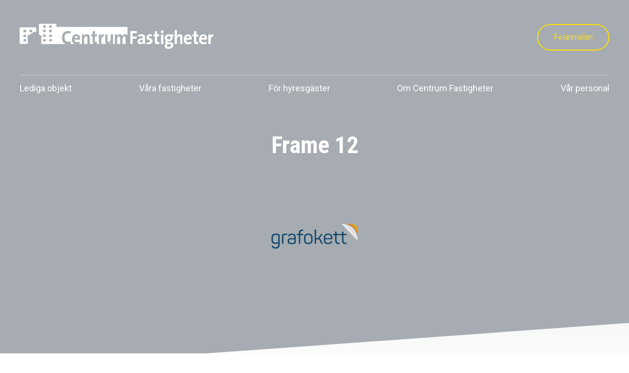

--- FILE ---
content_type: text/html; charset=UTF-8
request_url: https://www.centrumfastigheter.nu/vi-vill-halsa-grafokett-valkomna/frame-12/
body_size: 26529
content:
<!DOCTYPE html>
<html lang="sv-SE">
<head>
    <meta charset="UTF-8">
    <meta name="viewport" content="width=device-width, initial-scale=1">
    <link rel="profile" href="http://gmpg.org/xfn/11">
    <link rel="pingback" href="">

    <link rel="preconnect" href="https://fonts.googleapis.com"/>
    <link rel="preconnect" href="https://fonts.gstatic.com" crossorigin/>
    <link
        href="https://fonts.googleapis.com/css?family=Roboto+Condensed:300,400,400i,700|Roboto:400,700&display=swap"
        rel="preload" as="style"
        onload="this.rel='stylesheet'"
    />

    <link
        href="https://www.centrumfastigheter.nu/content/themes/custom-theme/assets/jquery/jquery-ui.css"
        rel="preload" as="style"
        onload="this.rel='stylesheet'"
    />

    <script src="https://www.centrumfastigheter.nu/content/themes/custom-theme/assets/featherlight/featherlight.min.js" async></script>
    <link
        href="https://www.centrumfastigheter.nu/content/themes/custom-theme/assets/featherlight/featherlight.min.css"
        rel="preload" as="style"
        onload="this.rel='stylesheet'"
    />

    <link rel="preconnect" href="https://cdn.jsdelivr.net"/>
    <script src="https://cdn.jsdelivr.net/g/lightgallery,lg-autoplay,lg-fullscreen,lg-hash,lg-pager,lg-share,lg-thumbnail,lg-video,lg-zoom" async></script>
    <link
        href="https://cdn.jsdelivr.net/lightgallery/1.3.7/css/lightgallery.css"
        rel="preload" as="style"
        onload="this.rel='stylesheet'"
    />

    <script src="https://www.centrumfastigheter.nu/content/themes/custom-theme/assets/slick-slider/slick.min.js" async></script>
    <script src="https://www.centrumfastigheter.nu/content/themes/custom-theme/dist/main.js" async></script>

    <meta name='robots' content='index, follow, max-image-preview:large, max-snippet:-1, max-video-preview:-1' />
    <script>document.documentElement.classList.add('is--loading')</script>
    
	<!-- This site is optimized with the Yoast SEO plugin v26.6 - https://yoast.com/wordpress/plugins/seo/ -->
	<title>Frame 12 &#8211; Centrum Fastigheter i Norrtälje AB</title>
	<link rel="canonical" href="https://www.centrumfastigheter.nu/vi-vill-halsa-grafokett-valkomna/frame-12/" />
	<meta property="og:locale" content="sv_SE" />
	<meta property="og:type" content="article" />
	<meta property="og:title" content="Frame 12 &#8211; Centrum Fastigheter i Norrtälje AB" />
	<meta property="og:url" content="https://www.centrumfastigheter.nu/vi-vill-halsa-grafokett-valkomna/frame-12/" />
	<meta property="og:site_name" content="Centrum Fastigheter i Norrtälje AB" />
	<meta property="og:image" content="https://www.centrumfastigheter.nu/vi-vill-halsa-grafokett-valkomna/frame-12" />
	<meta property="og:image:width" content="465" />
	<meta property="og:image:height" content="307" />
	<meta property="og:image:type" content="image/png" />
	<meta name="twitter:card" content="summary_large_image" />
	<script type="application/ld+json" class="yoast-schema-graph">{"@context":"https://schema.org","@graph":[{"@type":"WebPage","@id":"https://www.centrumfastigheter.nu/vi-vill-halsa-grafokett-valkomna/frame-12/","url":"https://www.centrumfastigheter.nu/vi-vill-halsa-grafokett-valkomna/frame-12/","name":"Frame 12 &#8211; Centrum Fastigheter i Norrtälje AB","isPartOf":{"@id":"https://www.centrumfastigheter.nu/#website"},"primaryImageOfPage":{"@id":"https://www.centrumfastigheter.nu/vi-vill-halsa-grafokett-valkomna/frame-12/#primaryimage"},"image":{"@id":"https://www.centrumfastigheter.nu/vi-vill-halsa-grafokett-valkomna/frame-12/#primaryimage"},"thumbnailUrl":"https://www.centrumfastigheter.nu/content/uploads/2022/01/frame-12.png","datePublished":"2022-01-19T10:16:04+00:00","breadcrumb":{"@id":"https://www.centrumfastigheter.nu/vi-vill-halsa-grafokett-valkomna/frame-12/#breadcrumb"},"inLanguage":"sv-SE","potentialAction":[{"@type":"ReadAction","target":["https://www.centrumfastigheter.nu/vi-vill-halsa-grafokett-valkomna/frame-12/"]}]},{"@type":"ImageObject","inLanguage":"sv-SE","@id":"https://www.centrumfastigheter.nu/vi-vill-halsa-grafokett-valkomna/frame-12/#primaryimage","url":"https://www.centrumfastigheter.nu/content/uploads/2022/01/frame-12.png","contentUrl":"https://www.centrumfastigheter.nu/content/uploads/2022/01/frame-12.png","width":465,"height":307},{"@type":"BreadcrumbList","@id":"https://www.centrumfastigheter.nu/vi-vill-halsa-grafokett-valkomna/frame-12/#breadcrumb","itemListElement":[{"@type":"ListItem","position":1,"name":"Hem","item":"https://www.centrumfastigheter.nu/"},{"@type":"ListItem","position":2,"name":"Vi vill hälsa Grafokett välkomna till Norrteljeporten!","item":"https://www.centrumfastigheter.nu/vi-vill-halsa-grafokett-valkomna/"},{"@type":"ListItem","position":3,"name":"Frame 12"}]},{"@type":"WebSite","@id":"https://www.centrumfastigheter.nu/#website","url":"https://www.centrumfastigheter.nu/","name":"Centrum Fastigheter i Norrtälje AB","description":"En levande stadskärna","publisher":{"@id":"https://www.centrumfastigheter.nu/#organization"},"potentialAction":[{"@type":"SearchAction","target":{"@type":"EntryPoint","urlTemplate":"https://www.centrumfastigheter.nu/?s={search_term_string}"},"query-input":{"@type":"PropertyValueSpecification","valueRequired":true,"valueName":"search_term_string"}}],"inLanguage":"sv-SE"},{"@type":"Organization","@id":"https://www.centrumfastigheter.nu/#organization","name":"Centrumfastigheter i Norrtälje AB","url":"https://www.centrumfastigheter.nu/","logo":{"@type":"ImageObject","inLanguage":"sv-SE","@id":"https://www.centrumfastigheter.nu/#/schema/logo/image/","url":"/content/uploads/2016/12/centrumfastlogga-3-e1511360473436.jpg","contentUrl":"/content/uploads/2016/12/centrumfastlogga-3-e1511360473436.jpg","width":1000,"height":128,"caption":"Centrumfastigheter i Norrtälje AB"},"image":{"@id":"https://www.centrumfastigheter.nu/#/schema/logo/image/"}}]}</script>
	<!-- / Yoast SEO plugin. -->


<link rel='dns-prefetch' href='//www.centrumfastigheter.nu' />
<link rel='dns-prefetch' href='//maps.googleapis.com' />
<link rel="alternate" type="application/rss+xml" title="Centrum Fastigheter i Norrtälje AB &raquo; Webbflöde" href="https://www.centrumfastigheter.nu/feed/" />
<link rel="alternate" type="application/rss+xml" title="Centrum Fastigheter i Norrtälje AB &raquo; Kommentarsflöde" href="https://www.centrumfastigheter.nu/comments/feed/" />
<link rel="alternate" title="oEmbed (JSON)" type="application/json+oembed" href="https://www.centrumfastigheter.nu/wp-json/oembed/1.0/embed?url=https%3A%2F%2Fwww.centrumfastigheter.nu%2Fvi-vill-halsa-grafokett-valkomna%2Fframe-12%2F" />
<link rel="alternate" title="oEmbed (XML)" type="text/xml+oembed" href="https://www.centrumfastigheter.nu/wp-json/oembed/1.0/embed?url=https%3A%2F%2Fwww.centrumfastigheter.nu%2Fvi-vill-halsa-grafokett-valkomna%2Fframe-12%2F&#038;format=xml" />
		<!-- This site uses the Google Analytics by ExactMetrics plugin v8.11.0 - Using Analytics tracking - https://www.exactmetrics.com/ -->
		<!-- Note: ExactMetrics is not currently configured on this site. The site owner needs to authenticate with Google Analytics in the ExactMetrics settings panel. -->
					<!-- No tracking code set -->
				<!-- / Google Analytics by ExactMetrics -->
		<style id='wp-img-auto-sizes-contain-inline-css' type='text/css'>
img:is([sizes=auto i],[sizes^="auto," i]){contain-intrinsic-size:3000px 1500px}
/*# sourceURL=wp-img-auto-sizes-contain-inline-css */
</style>
<link rel='stylesheet' id='sbi_styles-css' href='https://www.centrumfastigheter.nu/content/plugins/instagram-feed-pro/css/sbi-styles.min.css?ver=6.8.1' type='text/css' media='all' />
<style id='classic-theme-styles-inline-css' type='text/css'>
/*! This file is auto-generated */
.wp-block-button__link{color:#fff;background-color:#32373c;border-radius:9999px;box-shadow:none;text-decoration:none;padding:calc(.667em + 2px) calc(1.333em + 2px);font-size:1.125em}.wp-block-file__button{background:#32373c;color:#fff;text-decoration:none}
/*# sourceURL=/wp-includes/css/classic-themes.min.css */
</style>
<link rel='stylesheet' id='contact-form-7-css' href='https://www.centrumfastigheter.nu/content/plugins/contact-form-7/includes/css/styles.css?ver=6.1.4' type='text/css' media='all' />
<link rel='stylesheet' id='main-css' href='https://www.centrumfastigheter.nu/content/themes/custom-theme/dist/main.css?ver=6.9' type='text/css' media='all' />
<script type="text/javascript" src="https://www.centrumfastigheter.nu/wp-includes/js/jquery/jquery.min.js?ver=3.7.1" id="jquery-core-js"></script>
<link rel="https://api.w.org/" href="https://www.centrumfastigheter.nu/wp-json/" /><link rel="alternate" title="JSON" type="application/json" href="https://www.centrumfastigheter.nu/wp-json/wp/v2/media/11084" /><link rel="EditURI" type="application/rsd+xml" title="RSD" href="https://www.centrumfastigheter.nu/xmlrpc.php?rsd" />
<link rel='shortlink' href='https://www.centrumfastigheter.nu/?p=11084' />
<style type="text/css">.recentcomments a{display:inline !important;padding:0 !important;margin:0 !important;}</style><link rel="icon" href="https://www.centrumfastigheter.nu/content/themes/custom-theme/img/favicon-live.png?v=696d35d3eea2a" sizes="32x32" />
<link rel="icon" href="https://www.centrumfastigheter.nu/content/themes/custom-theme/img/favicon-live.png?v=696d35d3eea76" sizes="192x192" />
<link rel="apple-touch-icon" href="https://www.centrumfastigheter.nu/content/themes/custom-theme/img/favicon-live.png?v=696d35d3eeaae" />
<meta name="msapplication-TileImage" content="https://www.centrumfastigheter.nu/content/themes/custom-theme/img/favicon-live.png?v=696d35d3eeae5" />

            <!-- Google Tag Manager -->
        <script>(function(w,d,s,l,i){w[l]=w[l]||[];w[l].push({'gtm.start':
                    new Date().getTime(),event:'gtm.js'});var f=d.getElementsByTagName(s)[0],
                                                              j=d.createElement(s),dl=l!='dataLayer'?'&l='+l:'';j.async=true;j.src=
                'https://www.googletagmanager.com/gtm.js?id='+i+dl;f.parentNode.insertBefore(j,f);
            })(window,document,'script','dataLayer','GTM-T9M8M6BQ');</script>
        <!-- End Google Tag Manager -->
    <style id='global-styles-inline-css' type='text/css'>
:root{--wp--preset--aspect-ratio--square: 1;--wp--preset--aspect-ratio--4-3: 4/3;--wp--preset--aspect-ratio--3-4: 3/4;--wp--preset--aspect-ratio--3-2: 3/2;--wp--preset--aspect-ratio--2-3: 2/3;--wp--preset--aspect-ratio--16-9: 16/9;--wp--preset--aspect-ratio--9-16: 9/16;--wp--preset--color--black: #000000;--wp--preset--color--cyan-bluish-gray: #abb8c3;--wp--preset--color--white: #ffffff;--wp--preset--color--pale-pink: #f78da7;--wp--preset--color--vivid-red: #cf2e2e;--wp--preset--color--luminous-vivid-orange: #ff6900;--wp--preset--color--luminous-vivid-amber: #fcb900;--wp--preset--color--light-green-cyan: #7bdcb5;--wp--preset--color--vivid-green-cyan: #00d084;--wp--preset--color--pale-cyan-blue: #8ed1fc;--wp--preset--color--vivid-cyan-blue: #0693e3;--wp--preset--color--vivid-purple: #9b51e0;--wp--preset--gradient--vivid-cyan-blue-to-vivid-purple: linear-gradient(135deg,rgb(6,147,227) 0%,rgb(155,81,224) 100%);--wp--preset--gradient--light-green-cyan-to-vivid-green-cyan: linear-gradient(135deg,rgb(122,220,180) 0%,rgb(0,208,130) 100%);--wp--preset--gradient--luminous-vivid-amber-to-luminous-vivid-orange: linear-gradient(135deg,rgb(252,185,0) 0%,rgb(255,105,0) 100%);--wp--preset--gradient--luminous-vivid-orange-to-vivid-red: linear-gradient(135deg,rgb(255,105,0) 0%,rgb(207,46,46) 100%);--wp--preset--gradient--very-light-gray-to-cyan-bluish-gray: linear-gradient(135deg,rgb(238,238,238) 0%,rgb(169,184,195) 100%);--wp--preset--gradient--cool-to-warm-spectrum: linear-gradient(135deg,rgb(74,234,220) 0%,rgb(151,120,209) 20%,rgb(207,42,186) 40%,rgb(238,44,130) 60%,rgb(251,105,98) 80%,rgb(254,248,76) 100%);--wp--preset--gradient--blush-light-purple: linear-gradient(135deg,rgb(255,206,236) 0%,rgb(152,150,240) 100%);--wp--preset--gradient--blush-bordeaux: linear-gradient(135deg,rgb(254,205,165) 0%,rgb(254,45,45) 50%,rgb(107,0,62) 100%);--wp--preset--gradient--luminous-dusk: linear-gradient(135deg,rgb(255,203,112) 0%,rgb(199,81,192) 50%,rgb(65,88,208) 100%);--wp--preset--gradient--pale-ocean: linear-gradient(135deg,rgb(255,245,203) 0%,rgb(182,227,212) 50%,rgb(51,167,181) 100%);--wp--preset--gradient--electric-grass: linear-gradient(135deg,rgb(202,248,128) 0%,rgb(113,206,126) 100%);--wp--preset--gradient--midnight: linear-gradient(135deg,rgb(2,3,129) 0%,rgb(40,116,252) 100%);--wp--preset--font-size--small: 13px;--wp--preset--font-size--medium: 20px;--wp--preset--font-size--large: 36px;--wp--preset--font-size--x-large: 42px;--wp--preset--spacing--20: 0.44rem;--wp--preset--spacing--30: 0.67rem;--wp--preset--spacing--40: 1rem;--wp--preset--spacing--50: 1.5rem;--wp--preset--spacing--60: 2.25rem;--wp--preset--spacing--70: 3.38rem;--wp--preset--spacing--80: 5.06rem;--wp--preset--shadow--natural: 6px 6px 9px rgba(0, 0, 0, 0.2);--wp--preset--shadow--deep: 12px 12px 50px rgba(0, 0, 0, 0.4);--wp--preset--shadow--sharp: 6px 6px 0px rgba(0, 0, 0, 0.2);--wp--preset--shadow--outlined: 6px 6px 0px -3px rgb(255, 255, 255), 6px 6px rgb(0, 0, 0);--wp--preset--shadow--crisp: 6px 6px 0px rgb(0, 0, 0);}:where(.is-layout-flex){gap: 0.5em;}:where(.is-layout-grid){gap: 0.5em;}body .is-layout-flex{display: flex;}.is-layout-flex{flex-wrap: wrap;align-items: center;}.is-layout-flex > :is(*, div){margin: 0;}body .is-layout-grid{display: grid;}.is-layout-grid > :is(*, div){margin: 0;}:where(.wp-block-columns.is-layout-flex){gap: 2em;}:where(.wp-block-columns.is-layout-grid){gap: 2em;}:where(.wp-block-post-template.is-layout-flex){gap: 1.25em;}:where(.wp-block-post-template.is-layout-grid){gap: 1.25em;}.has-black-color{color: var(--wp--preset--color--black) !important;}.has-cyan-bluish-gray-color{color: var(--wp--preset--color--cyan-bluish-gray) !important;}.has-white-color{color: var(--wp--preset--color--white) !important;}.has-pale-pink-color{color: var(--wp--preset--color--pale-pink) !important;}.has-vivid-red-color{color: var(--wp--preset--color--vivid-red) !important;}.has-luminous-vivid-orange-color{color: var(--wp--preset--color--luminous-vivid-orange) !important;}.has-luminous-vivid-amber-color{color: var(--wp--preset--color--luminous-vivid-amber) !important;}.has-light-green-cyan-color{color: var(--wp--preset--color--light-green-cyan) !important;}.has-vivid-green-cyan-color{color: var(--wp--preset--color--vivid-green-cyan) !important;}.has-pale-cyan-blue-color{color: var(--wp--preset--color--pale-cyan-blue) !important;}.has-vivid-cyan-blue-color{color: var(--wp--preset--color--vivid-cyan-blue) !important;}.has-vivid-purple-color{color: var(--wp--preset--color--vivid-purple) !important;}.has-black-background-color{background-color: var(--wp--preset--color--black) !important;}.has-cyan-bluish-gray-background-color{background-color: var(--wp--preset--color--cyan-bluish-gray) !important;}.has-white-background-color{background-color: var(--wp--preset--color--white) !important;}.has-pale-pink-background-color{background-color: var(--wp--preset--color--pale-pink) !important;}.has-vivid-red-background-color{background-color: var(--wp--preset--color--vivid-red) !important;}.has-luminous-vivid-orange-background-color{background-color: var(--wp--preset--color--luminous-vivid-orange) !important;}.has-luminous-vivid-amber-background-color{background-color: var(--wp--preset--color--luminous-vivid-amber) !important;}.has-light-green-cyan-background-color{background-color: var(--wp--preset--color--light-green-cyan) !important;}.has-vivid-green-cyan-background-color{background-color: var(--wp--preset--color--vivid-green-cyan) !important;}.has-pale-cyan-blue-background-color{background-color: var(--wp--preset--color--pale-cyan-blue) !important;}.has-vivid-cyan-blue-background-color{background-color: var(--wp--preset--color--vivid-cyan-blue) !important;}.has-vivid-purple-background-color{background-color: var(--wp--preset--color--vivid-purple) !important;}.has-black-border-color{border-color: var(--wp--preset--color--black) !important;}.has-cyan-bluish-gray-border-color{border-color: var(--wp--preset--color--cyan-bluish-gray) !important;}.has-white-border-color{border-color: var(--wp--preset--color--white) !important;}.has-pale-pink-border-color{border-color: var(--wp--preset--color--pale-pink) !important;}.has-vivid-red-border-color{border-color: var(--wp--preset--color--vivid-red) !important;}.has-luminous-vivid-orange-border-color{border-color: var(--wp--preset--color--luminous-vivid-orange) !important;}.has-luminous-vivid-amber-border-color{border-color: var(--wp--preset--color--luminous-vivid-amber) !important;}.has-light-green-cyan-border-color{border-color: var(--wp--preset--color--light-green-cyan) !important;}.has-vivid-green-cyan-border-color{border-color: var(--wp--preset--color--vivid-green-cyan) !important;}.has-pale-cyan-blue-border-color{border-color: var(--wp--preset--color--pale-cyan-blue) !important;}.has-vivid-cyan-blue-border-color{border-color: var(--wp--preset--color--vivid-cyan-blue) !important;}.has-vivid-purple-border-color{border-color: var(--wp--preset--color--vivid-purple) !important;}.has-vivid-cyan-blue-to-vivid-purple-gradient-background{background: var(--wp--preset--gradient--vivid-cyan-blue-to-vivid-purple) !important;}.has-light-green-cyan-to-vivid-green-cyan-gradient-background{background: var(--wp--preset--gradient--light-green-cyan-to-vivid-green-cyan) !important;}.has-luminous-vivid-amber-to-luminous-vivid-orange-gradient-background{background: var(--wp--preset--gradient--luminous-vivid-amber-to-luminous-vivid-orange) !important;}.has-luminous-vivid-orange-to-vivid-red-gradient-background{background: var(--wp--preset--gradient--luminous-vivid-orange-to-vivid-red) !important;}.has-very-light-gray-to-cyan-bluish-gray-gradient-background{background: var(--wp--preset--gradient--very-light-gray-to-cyan-bluish-gray) !important;}.has-cool-to-warm-spectrum-gradient-background{background: var(--wp--preset--gradient--cool-to-warm-spectrum) !important;}.has-blush-light-purple-gradient-background{background: var(--wp--preset--gradient--blush-light-purple) !important;}.has-blush-bordeaux-gradient-background{background: var(--wp--preset--gradient--blush-bordeaux) !important;}.has-luminous-dusk-gradient-background{background: var(--wp--preset--gradient--luminous-dusk) !important;}.has-pale-ocean-gradient-background{background: var(--wp--preset--gradient--pale-ocean) !important;}.has-electric-grass-gradient-background{background: var(--wp--preset--gradient--electric-grass) !important;}.has-midnight-gradient-background{background: var(--wp--preset--gradient--midnight) !important;}.has-small-font-size{font-size: var(--wp--preset--font-size--small) !important;}.has-medium-font-size{font-size: var(--wp--preset--font-size--medium) !important;}.has-large-font-size{font-size: var(--wp--preset--font-size--large) !important;}.has-x-large-font-size{font-size: var(--wp--preset--font-size--x-large) !important;}
/*# sourceURL=global-styles-inline-css */
</style>
</head>
<body class="attachment wp-singular attachment-template-default single single-attachment postid-11084 attachmentid-11084 attachment-png wp-theme-custom-theme group-blog">

    <!-- Google Tag Manager (noscript) -->
    <noscript><iframe src="https://www.googletagmanager.com/ns.html?id=GTM-T9M8M6BQ"
                      height="0" width="0" style="display:none;visibility:hidden"></iframe></noscript>
    <!-- End Google Tag Manager (noscript) -->

<div class="modal-window">
    <div class="modal-window__inner">
  <a href="#" id="close-modal" class="modal-window__close">
    <svg>
      <use xlink:href="#cross-icon"></use>
    </svg>
  </a>
  <h3 class="objects__title modal-window__title">
    <svg width="25" height="26">
      <use xlink:href="#notice-icon"></use>
    </svg>
    Felanmälan / Jour  </h3>
  
  <div class="modal-window__container">
        <span class="region-choice">
            Välj region        </span>
    
    <div class="modal-window__select">
      <a href="#" id="modal-select" class="obj-filter__value">REGION</a>
      
            
              <ul class="obj-filter__options">
                      <li>
              <a href="#" class="obj-filter__option obj-filter__option--modal"
                 data-term-id="5">
                Norrtälje              </a>
            </li>
                      <li>
              <a href="#" class="obj-filter__option obj-filter__option--modal"
                 data-term-id="">
                              </a>
            </li>
                  </ul>
          </div>
    
          
              <div class="modal-window__form" data-term-id="5">
          <h3 class="objects__title objects__title--underline">
            <svg><use xlink:href="#notice-icon"></use></svg>
            <span>Felanmälan</span>
          </h3>
          <div class="modal-window__text wysiwyg-content"><h2><strong>Felanmälan för fastigheter i Norrtälje:</strong></h2>
<p>För felanmälan maila <a href="mailto:felanmalan@centrumfastigheter.nu">felanmalan@centrumfastigheter.nu</a></p>
<p>Ordinarie arbetstid för fastighetsskötare Conny Tillman är mån-fre kl 07.00 &#8211; 16.00.</p>
<p><strong>Felanmälan för fastigheterna vid Norrteljeporten &#8211; Hinderbanan 2 och Roboten 1, 2 &amp; 3:<br />
</strong></p>
<ul>
<li>Via mail till <a href="mailto:felanmalan@redab.nu">felanmalan@redab.nu</a></li>
<li>Via telefon till REDAB 08-676 06 06<br />
mån-fre kl 07.00-11.00, 12.00-16.00</li>
</ul>
<p>Obs. Vid felanmälan är det viktigt att du anger ditt ärende, namn, kontaktuppgifter, adress och lokal/lägenhetsnummer.</p>
<p>&nbsp;</p>
</div>
          <button class="modal-window__formToggler">
            <span class="form-show">Visa formulär</span>
            <span class="form-hide">Dölj formulär</span>
            <svg><use xlink:href="#arrow-down-icon"></use></svg>
          </button>
          <div class="modal-window__formWrapper mcf__wrapper">
            
      <form class='waifForm waifForm_centrumfh_support' id='waifForm_centrumfh_support' data-form-slug='centrumfh_support' >
        <div class="cf-item">
  <input type="text" name="name" id="cf-name" class="cf-item__input"/>
  <label class="cf-item__label" for="cf-name">
    <span class="cf-item__placeholder">Namn <span class="requiredAsterisk">*</span></span>
  </label>
</div>

<div class="cf-item">
  <input type="email" name="email" id="cf-email" class="cf-item__input"/>
  <label class="cf-item__label" for="cf-email">
    <span class="cf-item__placeholder">E-post <span class="requiredAsterisk">*</span></span>
  </label>
</div>

<div class="cf-item">
  <input type="tel" name="tel" id="cf-tel" class="cf-item__input"/>
  <label class="cf-item__label" for="cf-tel">
    <span class="cf-item__placeholder">Telefon</span>
  </label>
</div>

<div class="cf-item cf-item--textarea">
  <textarea name="message" id="cf-message" class="cf-item__input"></textarea>
  <label class="cf-item__label cf-item__label--textarea" for="cf-message">
    <span class="cf-item__placeholder">Meddelande</span>
  </label>
</div>

<input type="hidden" name="recipients" value="felanmalan@centrumfastigheter.nu"/>
<input type="hidden" name="region" value="Norrtälje"/>

<div class="cf-submit__container">
  <input type="submit" value="SKICKA" class="cf-submit"/>
</div>

<div class="rotator">
  <div class="outerCircle"></div>
  <div class="innerCircle"></div>
</div>

<div class="formPad"></div>

<div class="messageSentScreen">
  <svg><use xlink:href="#check-icon"></use></svg>
  <p class="messageSentScreen-title">Felanmälan skickad</p>
</div>
        <input type='hidden' id='_wpnonce' name='_wpnonce' value='7428a7c2f5'/>
      </form>
              </div>
        </div>
        
            <div class="modal-window__person" data-term-id="5">
          
          <h3 class="objects__title objects__title--underline">
            <svg>
              <use xlink:href="#phone-icon"></use>
            </svg>
            Jour          </h3>
          
          <div class="modal-window__contact">
            <svg class="contact-person-icon">
              <use xlink:href="#contact-person-icon"></use>
            </svg>
            <p class="modal-window__person-name">För ärenden som medför fara för fastigheten, t ex vattenläcka, utanför felanmälans öppettider, kontakta REDAB fastighetsjour</p>
            <p class="modal-window__person-tel">
              <span>TEL: </span>0176-27 65 00</p>
          </div>
        </div>
          
          
        
        
      
  </div>

</div></div>

<div id="page" class="site">
    <a class="skip-link screen-reader-text" href="#content">Skip to content</a>

    <header id="masthead" class="site-header" role="banner">
        <div class="container">
            <div class="site-branding">
                <a href="https://www.centrumfastigheter.nu" class="site-logo">
                    <img src="https://www.centrumfastigheter.nu/content/uploads/2016/12/logo.svg" alt="Centrum Fastigheter i Norrtälje AB">
                </a>
                                    <a href="https://www.centrumfastigheter.nu/felanmalan/" class="button button--modal"
                       target="">Felanmälan</a>
                            </div><!-- .site-branding -->

        </div>
        <nav id="site-navigation" class="main-navigation" role="navigation">

            <div class="menu__container">
                <a href="https://www.centrumfastigheter.nu" class="site-logo--small">
                    <img src="https://www.centrumfastigheter.nu/content/uploads/2016/12/logo.svg" alt="Centrum Fastigheter i Norrtälje AB">
                </a>

                <a href="#" class="menu-toggle">
                    <span class="menu-toggle__top"></span>
                    <span class="menu-toggle__middle"></span>
                    <span class="menu-toggle__bottom"></span>
                </a>

                <div class="menu__wrapper">
                    <div class="menu__slide-line"></div>
                    <ul id="primary-menu" class="menu"><li id="menu-item-154" class="menu-item menu-item-type-post_type_archive menu-item-object-object menu-item-154"><a href="https://www.centrumfastigheter.nu/lediga_objekt/">Lediga objekt</a></li>
<li id="menu-item-281" class="menu-item menu-item-type-post_type_archive menu-item-object-project menu-item-281"><a href="https://www.centrumfastigheter.nu/vara_fastigheter/">Våra fastigheter</a></li>
<li id="menu-item-41" class="menu-item menu-item-type-post_type menu-item-object-page menu-item-41"><a href="https://www.centrumfastigheter.nu/for-hyresgaster/">För hyresgäster</a></li>
<li id="menu-item-44" class="menu-item menu-item-type-post_type menu-item-object-page menu-item-44"><a href="https://www.centrumfastigheter.nu/om-centrum-fastigheter/">Om Centrum Fastigheter</a></li>
<li id="menu-item-42" class="menu-item menu-item-type-post_type menu-item-object-page menu-item-42"><a href="https://www.centrumfastigheter.nu/personal/">Vår personal</a></li>
</ul>
                                            <a href="https://www.centrumfastigheter.nu/felanmalan/" class="button button--modal show-modal--mob" target="">Felanmälan</a>
                                    </div>

            </div>
        </nav><!-- #site-navigation -->
    </header><!-- #masthead -->

    <div id="content" class="site-content">

<div id="primary" class="content-area">
  <main id="main" class="site-main" role="main">

  
    <section class="fh-image" style="background-image: url('')">

      <h1 class="fh-image__title">
        Frame 12      </h1>

      <div class="fh-image__preamble">
        <p class="attachment"><a href='https://www.centrumfastigheter.nu/content/uploads/2022/01/frame-12.png'><img fetchpriority="high" decoding="async" width="300" height="198" src="https://www.centrumfastigheter.nu/content/uploads/2022/01/frame-12-300x198.png" class="attachment-medium size-medium" alt="" srcset="https://www.centrumfastigheter.nu/content/uploads/2022/01/frame-12-300x198.png 300w, https://www.centrumfastigheter.nu/content/uploads/2022/01/frame-12.png 465w" sizes="(max-width: 300px) 100vw, 300px" /></a></p>
      </div>
      
      
      <svg class="slider__bottom" width="100%" height="100%" version="1.1" xmlns="http://www.w3.org/2000/svg" viewBox="0 0 100 6.84" preserveAspectRatio="none">
        <polygon points="100 6.84 0 6.84 0 5.27 100 0 100 6.84" fill="url(#svg-slider-gradient-top)"></polygon>
        <defs>
          <linearGradient id="svg-slider-gradient-top" x1="0" x2="0" y1="0" y2="1">
            <stop class="ssg-stop-1" offset="0%" style="stop-color: rgba(255,255,255, .9)"></stop>
            <stop class="ssg-stop-2" offset="100%" style="stop-color: rgba(255,255,255, 1)"></stop>
          </linearGradient>
        </defs>
      </svg>

    </section>

    

  
  </main><!-- #main -->
</div><!-- #primary -->


</div><!-- #content -->

<footer id="colophon" class="footer" role="contentinfo">
    <svg class="footer__top" width="100%" height="100%" version="1.1" xmlns="http://www.w3.org/2000/svg" viewBox="0 0 100 6.84" preserveAspectRatio="none">
        <polygon points="0,5.27 100,0 100,6.84 0,6.84" fill="url(#svg-slider-gradient)"></polygon>
        <defs>
            <linearGradient id="svg-slider-gradient" x1="0" x2="0" y1="0" y2="1">
                <stop class="ssg-stop-1" offset="0%" style="stop-color: rgba(238, 238, 238, 1)"></stop>
                <stop class="ssg-stop-2" offset="100%" style="stop-color: rgba(255,255,255, 1)"></stop>
            </linearGradient>
        </defs>
    </svg>
    <div class="container container--big footer__container">
        
                    
            <div class="footer__area"><h3 class="footer__title">Vårt instagram flöde</h3>			<div class="textwidget">
<div id="sb_instagram"  class="sbi sbi_mob_col_1 sbi_tab_col_2 sbi_col_3 sbi-theme sbi-default_theme sbi-style-regular" style="padding-bottom: 10px; width: 100%;" data-post-style="regular"	 data-feedid="*1"  data-res="auto" data-cols="3" data-colsmobile="1" data-colstablet="2" data-num="3" data-nummobile="" data-header-size="small" data-item-padding="5"	 data-shortcode-atts="{&quot;showfollow&quot;:&quot;true&quot;,&quot;showheader&quot;:&quot;false&quot;,&quot;feed&quot;:&quot;1&quot;}"  data-postid="11084" data-locatornonce="7d72c6521c" data-options="{&quot;grid&quot;:true,&quot;avatars&quot;:{&quot;centrumfastigheter&quot;:&quot;https:\/\/scontent-bos5-1.cdninstagram.com\/v\/t51.2885-19\/160345088_286221242864824_7962431409094067764_n.jpg?_nc_cat=100&amp;ccb=7-5&amp;_nc_sid=bf7eb4&amp;efg=eyJ2ZW5jb2RlX3RhZyI6InByb2ZpbGVfcGljLnd3dy4xNTAuQzMifQ%3D%3D&amp;_nc_ohc=7Zpxn2-WvKoQ7kNvwHkLUab&amp;_nc_oc=AdnPCbPDQrurshpmt5YEDyI1er59YmfsSn1EF9T3WN2r5YRG73uXD8yvWrJAUrB1LvQ&amp;_nc_zt=24&amp;_nc_ht=scontent-bos5-1.cdninstagram.com&amp;edm=AP4hL3IEAAAA&amp;_nc_tpa=Q5bMBQEOQIR6LQXxSB3HaMQPEpeDOBAnBST-uAHcKTLiVWFQqCBzXIoAYdQLwaxCJuJ5btxXZ4MMhvCpaQ&amp;oh=00_Afoat80bIRk1BfRQ2yjmU1JoB_dq7dJz2d156XNIpEGJPA&amp;oe=6972E73C&quot;,&quot;LCLcentrumfastigheter&quot;:&quot;https:\/\/www.centrumfastigheter.nu\/content\/uploads\/sb-instagram-feed-images\/centrumfastigheter.webp&quot;},&quot;lightboxcomments&quot;:20,&quot;colsmobile&quot;:1,&quot;colstablet&quot;:&quot;2&quot;,&quot;imageaspectratio&quot;:&quot;1:1&quot;}">

		<div class="sb_instagram_header sbi_feed_type_user"  >
		<a class="sbi_header_link" target="_blank"
		   rel="nofollow noopener"  href="https://www.instagram.com/centrumfastigheter/" title="@centrumfastigheter">
			<div class="sbi_header_text sbi_no_bio">
					<div class="sbi_header_img"   data-avatar-url="https://www.centrumfastigheter.nu/content/uploads/sb-instagram-feed-images/centrumfastigheter.webp">
					<div class="sbi_header_img_hover">
				<svg  class="sbi_new_logo fa-instagram fa-w-14" aria-hidden="true" data-fa-processed="" data-prefix="fab" data-icon="instagram" role="img" viewBox="0 0 448 512"><path fill="currentColor" d="M224.1 141c-63.6 0-114.9 51.3-114.9 114.9s51.3 114.9 114.9 114.9S339 319.5 339 255.9 287.7 141 224.1 141zm0 189.6c-41.1 0-74.7-33.5-74.7-74.7s33.5-74.7 74.7-74.7 74.7 33.5 74.7 74.7-33.6 74.7-74.7 74.7zm146.4-194.3c0 14.9-12 26.8-26.8 26.8-14.9 0-26.8-12-26.8-26.8s12-26.8 26.8-26.8 26.8 12 26.8 26.8zm76.1 27.2c-1.7-35.9-9.9-67.7-36.2-93.9-26.2-26.2-58-34.4-93.9-36.2-37-2.1-147.9-2.1-184.9 0-35.8 1.7-67.6 9.9-93.9 36.1s-34.4 58-36.2 93.9c-2.1 37-2.1 147.9 0 184.9 1.7 35.9 9.9 67.7 36.2 93.9s58 34.4 93.9 36.2c37 2.1 147.9 2.1 184.9 0 35.9-1.7 67.7-9.9 93.9-36.2 26.2-26.2 34.4-58 36.2-93.9 2.1-37 2.1-147.8 0-184.8zM398.8 388c-7.8 19.6-22.9 34.7-42.6 42.6-29.5 11.7-99.5 9-132.1 9s-102.7 2.6-132.1-9c-19.6-7.8-34.7-22.9-42.6-42.6-11.7-29.5-9-99.5-9-132.1s-2.6-102.7 9-132.1c7.8-19.6 22.9-34.7 42.6-42.6 29.5-11.7 99.5-9 132.1-9s102.7-2.6 132.1 9c19.6 7.8 34.7 22.9 42.6 42.6 11.7 29.5 9 99.5 9 132.1s2.7 102.7-9 132.1z"></path></svg>			</div>
			<img loading="lazy" decoding="async"   src="https://www.centrumfastigheter.nu/content/uploads/sb-instagram-feed-images/centrumfastigheter.webp" alt="" width="84" height="84">
			</div>

				<div class="sbi_feedtheme_header_text">
					<div class="sbi_feedtheme_title_wrapper">
						<h3>
							centrumfastigheter						</h3>

													<p class="sbi_bio_info" >
										<span
			class="sbi_posts_count" 			aria-label="249 posts"
			 >
			<svg class="svg-inline--fa fa-image fa-w-16" aria-hidden="true" data-fa-processed="" data-prefix="far" data-icon="image" role="presentation" xmlns="http://www.w3.org/2000/svg" viewBox="0 0 512 512"><path fill="currentColor" d="M464 448H48c-26.51 0-48-21.49-48-48V112c0-26.51 21.49-48 48-48h416c26.51 0 48 21.49 48 48v288c0 26.51-21.49 48-48 48zM112 120c-30.928 0-56 25.072-56 56s25.072 56 56 56 56-25.072 56-56-25.072-56-56-56zM64 384h384V272l-87.515-87.515c-4.686-4.686-12.284-4.686-16.971 0L208 320l-55.515-55.515c-4.686-4.686-12.284-4.686-16.971 0L64 336v48z"></path></svg>249		</span>
				<span
				class="sbi_followers" 				aria-label="775 followers" 
				 >
				<svg class="svg-inline--fa fa-user fa-w-16" aria-hidden="true" data-fa-processed="" data-prefix="fa" data-icon="user" role="presentation" xmlns="http://www.w3.org/2000/svg" viewBox="0 0 512 512"><path fill="currentColor" d="M96 160C96 71.634 167.635 0 256 0s160 71.634 160 160-71.635 160-160 160S96 248.366 96 160zm304 192h-28.556c-71.006 42.713-159.912 42.695-230.888 0H112C50.144 352 0 402.144 0 464v24c0 13.255 10.745 24 24 24h464c13.255 0 24-10.745 24-24v-24c0-61.856-50.144-112-112-112z"></path></svg>775			</span>
									</p>
						
					</div>

									</div>

			</div>

		</a>

			</div>

	<div id="sbi_images" style="gap: 10px;">
		<div class="sbi_item sbi_type_video sbi_new sbi_transition"
	 id="sbi_18084036845153536" data-date="1768221021"
	 data-numcomments="0" >
	<div class="sbi_inner_wrap" >

		
			<div class="sbi_photo_wrap" >
						<svg style="color: rgba(255,255,255,1)" class="svg-inline--fa fa-play fa-w-14 sbi_playbtn" aria-label="Play" aria-hidden="true" data-fa-processed="" data-prefix="fa" data-icon="play" role="presentation" xmlns="http://www.w3.org/2000/svg" viewBox="0 0 448 512"><path fill="currentColor" d="M424.4 214.7L72.4 6.6C43.8-10.3 0 6.1 0 47.9V464c0 37.5 40.7 60.1 72.4 41.3l352-208c31.4-18.5 31.5-64.1 0-82.6z"></path></svg>
		<div  style="background: rgba(0,0,0,0.85)"  class="sbi_link " >
			<div class="sbi_hover_top">

					<p class="sbi_username" >
					<a target="_blank" rel="nofollow noopener"
				href="https://www.instagram.com/centrumfastigheter/" 				tabindex="-1">
				
					centrumfastigheter			</a>
		
			</p>

			</div>

							<a class="sbi_instagram_link" target="_blank" rel="nofollow noopener"
				   href="https://www.instagram.com/reel/DTaSE_zDAiK/" >
					<span class="sbi-screenreader">
						View Instagram post by centrumfastigheter					</span>
					<svg class="svg-inline--fa fa-instagram fa-w-14" aria-hidden="true" data-fa-processed="" aria-label="Instagram" data-prefix="fab" data-icon="instagram" role="img" viewBox="0 0 448 512">
                    <path fill="currentColor" d="M224.1 141c-63.6 0-114.9 51.3-114.9 114.9s51.3 114.9 114.9 114.9S339 319.5 339 255.9 287.7 141 224.1 141zm0 189.6c-41.1 0-74.7-33.5-74.7-74.7s33.5-74.7 74.7-74.7 74.7 33.5 74.7 74.7-33.6 74.7-74.7 74.7zm146.4-194.3c0 14.9-12 26.8-26.8 26.8-14.9 0-26.8-12-26.8-26.8s12-26.8 26.8-26.8 26.8 12 26.8 26.8zm76.1 27.2c-1.7-35.9-9.9-67.7-36.2-93.9-26.2-26.2-58-34.4-93.9-36.2-37-2.1-147.9-2.1-184.9 0-35.8 1.7-67.6 9.9-93.9 36.1s-34.4 58-36.2 93.9c-2.1 37-2.1 147.9 0 184.9 1.7 35.9 9.9 67.7 36.2 93.9s58 34.4 93.9 36.2c37 2.1 147.9 2.1 184.9 0 35.9-1.7 67.7-9.9 93.9-36.2 26.2-26.2 34.4-58 36.2-93.9 2.1-37 2.1-147.8 0-184.8zM398.8 388c-7.8 19.6-22.9 34.7-42.6 42.6-29.5 11.7-99.5 9-132.1 9s-102.7 2.6-132.1-9c-19.6-7.8-34.7-22.9-42.6-42.6-11.7-29.5-9-99.5-9-132.1s-2.6-102.7 9-132.1c7.8-19.6 22.9-34.7 42.6-42.6 29.5-11.7 99.5-9 132.1-9s102.7-2.6 132.1 9c19.6 7.8 34.7 22.9 42.6 42.6 11.7 29.5 9 99.5 9 132.1s2.7 102.7-9 132.1z"></path>
                </svg>				</a>
			
			<div class="sbi_hover_bottom " >

									<p>
													<span
								class="sbi_date"   >
								<svg  class="svg-inline--fa fa-clock fa-w-16" aria-hidden="true" data-fa-processed="" data-prefix="far" data-icon="clock" role="presentation" xmlns="http://www.w3.org/2000/svg" viewBox="0 0 512 512"><path fill="currentColor" d="M256 8C119 8 8 119 8 256s111 248 248 248 248-111 248-248S393 8 256 8zm0 448c-110.5 0-200-89.5-200-200S145.5 56 256 56s200 89.5 200 200-89.5 200-200 200zm61.8-104.4l-84.9-61.7c-3.1-2.3-4.9-5.9-4.9-9.7V116c0-6.6 5.4-12 12-12h32c6.6 0 12 5.4 12 12v141.7l66.8 48.6c5.4 3.9 6.5 11.4 2.6 16.8L334.6 349c-3.9 5.3-11.4 6.5-16.8 2.6z"></path></svg>								Jan 12							</span>
											</p>
				
				
			</div>

			<a class="sbi_link_area nofancybox" rel="nofollow noopener" href="https://scontent-bos5-1.cdninstagram.com/v/t51.71878-15/612089564_1368158761228205_2306275286420042143_n.jpg?stp=dst-jpg_e35_tt6&#038;_nc_cat=111&#038;ccb=7-5&#038;_nc_sid=18de74&#038;efg=eyJlZmdfdGFnIjoiQ0xJUFMuYmVzdF9pbWFnZV91cmxnZW4uQzMifQ%3D%3D&#038;_nc_ohc=ylCzFQREOo4Q7kNvwHtjxeX&#038;_nc_oc=AdnqTHO8kEG_2D4Wm7tVSAsrC18iHvqpjiwW-6oIL_nZCJARe4X0ZGcfEc-JxSNr5Cs&#038;_nc_zt=23&#038;_nc_ht=scontent-bos5-1.cdninstagram.com&#038;edm=ANo9K5cEAAAA&#038;_nc_gid=3PkmNcncwpEilOvisa8kUg&#038;oh=00_AfoR97er4p9A3508Yfo-KORD-m1QfFgwkgbafhwze_VUCg&#038;oe=6972E182"
			   data-lightbox-sbi=""
			   data-title="Norrtälje 💙&lt;br&gt;
&lt;br&gt;
#centrumfastigheter #norrtälje #roslagen @destinationroslagen"
			   data-video="https://scontent-bos5-1.cdninstagram.com/o1/v/t2/f2/m86/AQODa3kFYm0zRD-GyhGQkw9AxzEm148H415SH8gCDHLyQXvLfaXeoAgDkCz2pELJS_1OlhxfaDm50qktvgGZCztYvGQ4d3Xu6aYZpGc.mp4?_nc_cat=110&amp;_nc_sid=5e9851&amp;_nc_ht=scontent-bos5-1.cdninstagram.com&amp;_nc_ohc=siICcDr5OCAQ7kNvwHMxtqM&amp;efg=[base64]&amp;ccb=17-1&amp;_nc_gid=3PkmNcncwpEilOvisa8kUg&amp;edm=ANo9K5cEAAAA&amp;_nc_zt=28&amp;_nc_tpa=Q5bMBQHO5NqfXrdeg9HIZwP8w9Q17eQCk-sCEWPp8r2ATsrCERfdFbVdI5fnIcl_-vvbCuy2wDWTDAZPWQ&amp;vs=d606e103c7a351bb&amp;_nc_vs=[base64]&amp;oh=00_AfptSj4pek_wWWOiZ9gOndvHPqFlwK6Sdp2B6QmO7cmmUA&amp;oe=696EFC37"
			   data-carousel=""
			   data-id="sbi_18084036845153536" data-user="centrumfastigheter"
			   data-url="https://www.instagram.com/reel/DTaSE_zDAiK/" data-avatar="https://scontent-bos5-1.cdninstagram.com/v/t51.2885-19/160345088_286221242864824_7962431409094067764_n.jpg?_nc_cat=100&amp;ccb=7-5&amp;_nc_sid=bf7eb4&amp;efg=eyJ2ZW5jb2RlX3RhZyI6InByb2ZpbGVfcGljLnd3dy4xNTAuQzMifQ%3D%3D&amp;_nc_ohc=7Zpxn2-WvKoQ7kNvwHkLUab&amp;_nc_oc=AdnPCbPDQrurshpmt5YEDyI1er59YmfsSn1EF9T3WN2r5YRG73uXD8yvWrJAUrB1LvQ&amp;_nc_zt=24&amp;_nc_ht=scontent-bos5-1.cdninstagram.com&amp;edm=AP4hL3IEAAAA&amp;_nc_tpa=Q5bMBQEOQIR6LQXxSB3HaMQPEpeDOBAnBST-uAHcKTLiVWFQqCBzXIoAYdQLwaxCJuJ5btxXZ4MMhvCpaQ&amp;oh=00_Afoat80bIRk1BfRQ2yjmU1JoB_dq7dJz2d156XNIpEGJPA&amp;oe=6972E73C"
			   data-account-type="business"
			   data-iframe=''
			   data-media-type="reels"
			   data-posted-on=""
			   data-custom-avatar="">
				<span class="sbi-screenreader">
					Open post by centrumfastigheter with ID 18084036845153536				</span>
				<svg style="color: rgba(255,255,255,1)" class="svg-inline--fa fa-play fa-w-14 sbi_playbtn" aria-label="Play" aria-hidden="true" data-fa-processed="" data-prefix="fa" data-icon="play" role="presentation" xmlns="http://www.w3.org/2000/svg" viewBox="0 0 448 512"><path fill="currentColor" d="M424.4 214.7L72.4 6.6C43.8-10.3 0 6.1 0 47.9V464c0 37.5 40.7 60.1 72.4 41.3l352-208c31.4-18.5 31.5-64.1 0-82.6z"></path></svg>			</a>
		</div>

		<a class="sbi_photo" target="_blank" rel="nofollow noopener" href="https://www.instagram.com/reel/DTaSE_zDAiK/"
		   data-full-res="https://scontent-bos5-1.cdninstagram.com/v/t51.71878-15/612089564_1368158761228205_2306275286420042143_n.jpg?stp=dst-jpg_e35_tt6&#038;_nc_cat=111&#038;ccb=7-5&#038;_nc_sid=18de74&#038;efg=eyJlZmdfdGFnIjoiQ0xJUFMuYmVzdF9pbWFnZV91cmxnZW4uQzMifQ%3D%3D&#038;_nc_ohc=ylCzFQREOo4Q7kNvwHtjxeX&#038;_nc_oc=AdnqTHO8kEG_2D4Wm7tVSAsrC18iHvqpjiwW-6oIL_nZCJARe4X0ZGcfEc-JxSNr5Cs&#038;_nc_zt=23&#038;_nc_ht=scontent-bos5-1.cdninstagram.com&#038;edm=ANo9K5cEAAAA&#038;_nc_gid=3PkmNcncwpEilOvisa8kUg&#038;oh=00_AfoR97er4p9A3508Yfo-KORD-m1QfFgwkgbafhwze_VUCg&#038;oe=6972E182"
		   data-img-src-set="{&quot;d&quot;:&quot;https:\/\/scontent-bos5-1.cdninstagram.com\/v\/t51.71878-15\/612089564_1368158761228205_2306275286420042143_n.jpg?stp=dst-jpg_e35_tt6&amp;_nc_cat=111&amp;ccb=7-5&amp;_nc_sid=18de74&amp;efg=eyJlZmdfdGFnIjoiQ0xJUFMuYmVzdF9pbWFnZV91cmxnZW4uQzMifQ%3D%3D&amp;_nc_ohc=ylCzFQREOo4Q7kNvwHtjxeX&amp;_nc_oc=AdnqTHO8kEG_2D4Wm7tVSAsrC18iHvqpjiwW-6oIL_nZCJARe4X0ZGcfEc-JxSNr5Cs&amp;_nc_zt=23&amp;_nc_ht=scontent-bos5-1.cdninstagram.com&amp;edm=ANo9K5cEAAAA&amp;_nc_gid=3PkmNcncwpEilOvisa8kUg&amp;oh=00_AfoR97er4p9A3508Yfo-KORD-m1QfFgwkgbafhwze_VUCg&amp;oe=6972E182&quot;,&quot;150&quot;:&quot;https:\/\/scontent-bos5-1.cdninstagram.com\/v\/t51.71878-15\/612089564_1368158761228205_2306275286420042143_n.jpg?stp=dst-jpg_e35_tt6&amp;_nc_cat=111&amp;ccb=7-5&amp;_nc_sid=18de74&amp;efg=eyJlZmdfdGFnIjoiQ0xJUFMuYmVzdF9pbWFnZV91cmxnZW4uQzMifQ%3D%3D&amp;_nc_ohc=ylCzFQREOo4Q7kNvwHtjxeX&amp;_nc_oc=AdnqTHO8kEG_2D4Wm7tVSAsrC18iHvqpjiwW-6oIL_nZCJARe4X0ZGcfEc-JxSNr5Cs&amp;_nc_zt=23&amp;_nc_ht=scontent-bos5-1.cdninstagram.com&amp;edm=ANo9K5cEAAAA&amp;_nc_gid=3PkmNcncwpEilOvisa8kUg&amp;oh=00_AfoR97er4p9A3508Yfo-KORD-m1QfFgwkgbafhwze_VUCg&amp;oe=6972E182&quot;,&quot;320&quot;:&quot;https:\/\/scontent-bos5-1.cdninstagram.com\/v\/t51.71878-15\/612089564_1368158761228205_2306275286420042143_n.jpg?stp=dst-jpg_e35_tt6&amp;_nc_cat=111&amp;ccb=7-5&amp;_nc_sid=18de74&amp;efg=eyJlZmdfdGFnIjoiQ0xJUFMuYmVzdF9pbWFnZV91cmxnZW4uQzMifQ%3D%3D&amp;_nc_ohc=ylCzFQREOo4Q7kNvwHtjxeX&amp;_nc_oc=AdnqTHO8kEG_2D4Wm7tVSAsrC18iHvqpjiwW-6oIL_nZCJARe4X0ZGcfEc-JxSNr5Cs&amp;_nc_zt=23&amp;_nc_ht=scontent-bos5-1.cdninstagram.com&amp;edm=ANo9K5cEAAAA&amp;_nc_gid=3PkmNcncwpEilOvisa8kUg&amp;oh=00_AfoR97er4p9A3508Yfo-KORD-m1QfFgwkgbafhwze_VUCg&amp;oe=6972E182&quot;,&quot;640&quot;:&quot;https:\/\/scontent-bos5-1.cdninstagram.com\/v\/t51.71878-15\/612089564_1368158761228205_2306275286420042143_n.jpg?stp=dst-jpg_e35_tt6&amp;_nc_cat=111&amp;ccb=7-5&amp;_nc_sid=18de74&amp;efg=eyJlZmdfdGFnIjoiQ0xJUFMuYmVzdF9pbWFnZV91cmxnZW4uQzMifQ%3D%3D&amp;_nc_ohc=ylCzFQREOo4Q7kNvwHtjxeX&amp;_nc_oc=AdnqTHO8kEG_2D4Wm7tVSAsrC18iHvqpjiwW-6oIL_nZCJARe4X0ZGcfEc-JxSNr5Cs&amp;_nc_zt=23&amp;_nc_ht=scontent-bos5-1.cdninstagram.com&amp;edm=ANo9K5cEAAAA&amp;_nc_gid=3PkmNcncwpEilOvisa8kUg&amp;oh=00_AfoR97er4p9A3508Yfo-KORD-m1QfFgwkgbafhwze_VUCg&amp;oe=6972E182&quot;}"
		   tabindex="-1">
			<img decoding="async" src="https://www.centrumfastigheter.nu/content/plugins/instagram-feed-pro/img/placeholder.png" alt="Norrtälje 💙

#centrumfastigheter #norrtälje #roslagen @destinationroslagen">
		</a>
	</div>


		
		<div class="sbi_info_wrapper">
			<div class="sbi_info ">

									<p class="sbi_caption_wrap" >
						<span
							class="sbi_caption"  aria-hidden="true">Norrtälje 💙<br><br>#centrumfastigheter #norrtälje #roslagen @destinationroslagen</span>
						<span class="sbi_expand">
							<a href="#"><span class="sbi_more">...</span></a>
						</span>
					</p>
				
				<div class="sbi_meta_wrap">
											<div
							class="sbi_meta" >
								<span
		class="sbi_likes"  style="font-size: 13px;" 		aria-label="31 likes">
		<span>
			<svg  style="font-size: 13px;" class="svg-inline--fa fa-heart fa-w-18" aria-hidden="true" data-fa-processed="" data-prefix="fa" data-icon="heart" role="presentation" xmlns="http://www.w3.org/2000/svg" viewBox="0 0 576 512"><path fill="currentColor" d="M414.9 24C361.8 24 312 65.7 288 89.3 264 65.7 214.2 24 161.1 24 70.3 24 16 76.9 16 165.5c0 72.6 66.8 133.3 69.2 135.4l187 180.8c8.8 8.5 22.8 8.5 31.6 0l186.7-180.2c2.7-2.7 69.5-63.5 69.5-136C560 76.9 505.7 24 414.9 24z"></path></svg>		</span>
		31	</span>
	<span
		class="sbi_comments"  style="font-size: 13px;" 		aria-label="0 comments">
		<span>
			<svg  style="font-size: 13px;" class="svg-inline--fa fa-comment fa-w-18" aria-hidden="true" data-fa-processed="" data-prefix="fa" data-icon="comment" role="presentation" xmlns="http://www.w3.org/2000/svg" viewBox="0 0 576 512"><path fill="currentColor" d="M576 240c0 115-129 208-288 208-48.3 0-93.9-8.6-133.9-23.8-40.3 31.2-89.8 50.3-142.4 55.7-5.2.6-10.2-2.8-11.5-7.7-1.3-5 2.7-8.1 6.6-11.8 19.3-18.4 42.7-32.8 51.9-94.6C21.9 330.9 0 287.3 0 240 0 125.1 129 32 288 32s288 93.1 288 208z"></path></svg>		</span>
		0	</span>

													</div>
					
									</div>
			</div>
		</div>
	</div>

	<div class="sbi-divider"></div>
</div>
<div class="sbi_item sbi_type_carousel sbi_new sbi_transition"
	 id="sbi_17929614252037821" data-date="1767899028"
	 data-numcomments="0" >
	<div class="sbi_inner_wrap" >

		
			<div class="sbi_photo_wrap" >
				<svg class="svg-inline--fa fa-clone fa-w-16 sbi_lightbox_carousel_icon" aria-hidden="true" aria-label="Clone" data-fa-proƒcessed="" data-prefix="far" data-icon="clone" role="img" xmlns="http://www.w3.org/2000/svg" viewBox="0 0 512 512">
                    <path fill="currentColor" d="M464 0H144c-26.51 0-48 21.49-48 48v48H48c-26.51 0-48 21.49-48 48v320c0 26.51 21.49 48 48 48h320c26.51 0 48-21.49 48-48v-48h48c26.51 0 48-21.49 48-48V48c0-26.51-21.49-48-48-48zM362 464H54a6 6 0 0 1-6-6V150a6 6 0 0 1 6-6h42v224c0 26.51 21.49 48 48 48h224v42a6 6 0 0 1-6 6zm96-96H150a6 6 0 0 1-6-6V54a6 6 0 0 1 6-6h308a6 6 0 0 1 6 6v308a6 6 0 0 1-6 6z"></path>
                </svg>		
		<div  style="background: rgba(0,0,0,0.85)"  class="sbi_link " >
			<div class="sbi_hover_top">

					<p class="sbi_username" >
					<a target="_blank" rel="nofollow noopener"
				href="https://www.instagram.com/centrumfastigheter/" 				tabindex="-1">
				
					centrumfastigheter			</a>
		
			</p>

			</div>

							<a class="sbi_instagram_link" target="_blank" rel="nofollow noopener"
				   href="https://www.instagram.com/p/DTQsCLgDhdI/" >
					<span class="sbi-screenreader">
						View Instagram post by centrumfastigheter					</span>
					<svg class="svg-inline--fa fa-instagram fa-w-14" aria-hidden="true" data-fa-processed="" aria-label="Instagram" data-prefix="fab" data-icon="instagram" role="img" viewBox="0 0 448 512">
                    <path fill="currentColor" d="M224.1 141c-63.6 0-114.9 51.3-114.9 114.9s51.3 114.9 114.9 114.9S339 319.5 339 255.9 287.7 141 224.1 141zm0 189.6c-41.1 0-74.7-33.5-74.7-74.7s33.5-74.7 74.7-74.7 74.7 33.5 74.7 74.7-33.6 74.7-74.7 74.7zm146.4-194.3c0 14.9-12 26.8-26.8 26.8-14.9 0-26.8-12-26.8-26.8s12-26.8 26.8-26.8 26.8 12 26.8 26.8zm76.1 27.2c-1.7-35.9-9.9-67.7-36.2-93.9-26.2-26.2-58-34.4-93.9-36.2-37-2.1-147.9-2.1-184.9 0-35.8 1.7-67.6 9.9-93.9 36.1s-34.4 58-36.2 93.9c-2.1 37-2.1 147.9 0 184.9 1.7 35.9 9.9 67.7 36.2 93.9s58 34.4 93.9 36.2c37 2.1 147.9 2.1 184.9 0 35.9-1.7 67.7-9.9 93.9-36.2 26.2-26.2 34.4-58 36.2-93.9 2.1-37 2.1-147.8 0-184.8zM398.8 388c-7.8 19.6-22.9 34.7-42.6 42.6-29.5 11.7-99.5 9-132.1 9s-102.7 2.6-132.1-9c-19.6-7.8-34.7-22.9-42.6-42.6-11.7-29.5-9-99.5-9-132.1s-2.6-102.7 9-132.1c7.8-19.6 22.9-34.7 42.6-42.6 29.5-11.7 99.5-9 132.1-9s102.7-2.6 132.1 9c19.6 7.8 34.7 22.9 42.6 42.6 11.7 29.5 9 99.5 9 132.1s2.7 102.7-9 132.1z"></path>
                </svg>				</a>
			
			<div class="sbi_hover_bottom " >

									<p>
													<span
								class="sbi_date"   >
								<svg  class="svg-inline--fa fa-clock fa-w-16" aria-hidden="true" data-fa-processed="" data-prefix="far" data-icon="clock" role="presentation" xmlns="http://www.w3.org/2000/svg" viewBox="0 0 512 512"><path fill="currentColor" d="M256 8C119 8 8 119 8 256s111 248 248 248 248-111 248-248S393 8 256 8zm0 448c-110.5 0-200-89.5-200-200S145.5 56 256 56s200 89.5 200 200-89.5 200-200 200zm61.8-104.4l-84.9-61.7c-3.1-2.3-4.9-5.9-4.9-9.7V116c0-6.6 5.4-12 12-12h32c6.6 0 12 5.4 12 12v141.7l66.8 48.6c5.4 3.9 6.5 11.4 2.6 16.8L334.6 349c-3.9 5.3-11.4 6.5-16.8 2.6z"></path></svg>								Jan 8							</span>
											</p>
				
				
			</div>

			<a class="sbi_link_area nofancybox" rel="nofollow noopener" href="https://scontent-bos5-1.cdninstagram.com/v/t51.82787-15/612167937_18347272975224691_5642686066401552408_n.jpg?stp=dst-jpg_e35_tt6&#038;_nc_cat=111&#038;ccb=7-5&#038;_nc_sid=18de74&#038;efg=eyJlZmdfdGFnIjoiQ0FST1VTRUxfSVRFTS5iZXN0X2ltYWdlX3VybGdlbi5DMyJ9&#038;_nc_ohc=s1Xc2LlGoLoQ7kNvwE9ClW9&#038;_nc_oc=AdnHNxHntQtrWwZdxAihgDZz20GI5WQgLYohT2JsEao6SCR0negsBUs8I3-8WgxOTRA&#038;_nc_zt=23&#038;_nc_ht=scontent-bos5-1.cdninstagram.com&#038;edm=ANo9K5cEAAAA&#038;_nc_gid=3PkmNcncwpEilOvisa8kUg&#038;oh=00_AfqU5wL1yPyGFa1nbPOfoD96BMG58DKbv14pNJ84E4rFQA&#038;oe=6972D5F5"
			   data-lightbox-sbi=""
			   data-title="Nytt år - Ny lokal? 🏠&lt;br&gt;
&lt;br&gt;
På vår hemsida hittar du våra lediga lokaler just nu. Kontakta oss för mer information och visning."
			   data-video=""
			   data-carousel="{&quot;data&quot;:[{&quot;type&quot;:&quot;image&quot;,&quot;media&quot;:&quot;https:\/\/scontent-bos5-1.cdninstagram.com\/v\/t51.82787-15\/612167937_18347272975224691_5642686066401552408_n.jpg?stp=dst-jpg_e35_tt6&amp;_nc_cat=111&amp;ccb=7-5&amp;_nc_sid=18de74&amp;efg=eyJlZmdfdGFnIjoiQ0FST1VTRUxfSVRFTS5iZXN0X2ltYWdlX3VybGdlbi5DMyJ9&amp;_nc_ohc=s1Xc2LlGoLoQ7kNvwE9ClW9&amp;_nc_oc=AdnHNxHntQtrWwZdxAihgDZz20GI5WQgLYohT2JsEao6SCR0negsBUs8I3-8WgxOTRA&amp;_nc_zt=23&amp;_nc_ht=scontent-bos5-1.cdninstagram.com&amp;edm=ANo9K5cEAAAA&amp;_nc_gid=3PkmNcncwpEilOvisa8kUg&amp;oh=00_AfqU5wL1yPyGFa1nbPOfoD96BMG58DKbv14pNJ84E4rFQA&amp;oe=6972D5F5&quot;},{&quot;type&quot;:&quot;image&quot;,&quot;media&quot;:&quot;https:\/\/scontent-bos5-1.cdninstagram.com\/v\/t51.82787-15\/612137256_18347272984224691_8230346157132513619_n.jpg?stp=dst-jpg_e35_tt6&amp;_nc_cat=103&amp;ccb=7-5&amp;_nc_sid=18de74&amp;efg=eyJlZmdfdGFnIjoiQ0FST1VTRUxfSVRFTS5iZXN0X2ltYWdlX3VybGdlbi5DMyJ9&amp;_nc_ohc=7deBR23JIWsQ7kNvwFC4bY7&amp;_nc_oc=Adk3ZFcgUk5MTSxNc7936LnXAZ30c66fdMvL01Uiezxjqo0TCnz7MI7C-oyWHke7ixo&amp;_nc_zt=23&amp;_nc_ht=scontent-bos5-1.cdninstagram.com&amp;edm=ANo9K5cEAAAA&amp;_nc_gid=3PkmNcncwpEilOvisa8kUg&amp;oh=00_AfoqGDT6e70uoXNjBtHiEXW7MwbmNpQaNmHTWwomVbCRHw&amp;oe=6972FA4E&quot;},{&quot;type&quot;:&quot;image&quot;,&quot;media&quot;:&quot;https:\/\/scontent-bos5-1.cdninstagram.com\/v\/t51.82787-15\/613110142_18347272993224691_2077269462382706747_n.jpg?stp=dst-jpg_e35_tt6&amp;_nc_cat=108&amp;ccb=7-5&amp;_nc_sid=18de74&amp;efg=eyJlZmdfdGFnIjoiQ0FST1VTRUxfSVRFTS5iZXN0X2ltYWdlX3VybGdlbi5DMyJ9&amp;_nc_ohc=qb343DH2WocQ7kNvwGzKYoe&amp;_nc_oc=AdmMENUa67Ag71UUpnp4-wurWGqFEdB-w-rEzrxobi5r0hoCy3FL8WdpM-rnJ5uiUy0&amp;_nc_zt=23&amp;_nc_ht=scontent-bos5-1.cdninstagram.com&amp;edm=ANo9K5cEAAAA&amp;_nc_gid=3PkmNcncwpEilOvisa8kUg&amp;oh=00_AfpodbwQU_73poNxIy6tE121SqOd5c2Fy_-ZED0bb-bBDA&amp;oe=6972EB10&quot;},{&quot;type&quot;:&quot;image&quot;,&quot;media&quot;:&quot;https:\/\/scontent-bos5-1.cdninstagram.com\/v\/t51.82787-15\/611714281_18347273002224691_1581234200989635796_n.jpg?stp=dst-jpg_e35_tt6&amp;_nc_cat=108&amp;ccb=7-5&amp;_nc_sid=18de74&amp;efg=eyJlZmdfdGFnIjoiQ0FST1VTRUxfSVRFTS5iZXN0X2ltYWdlX3VybGdlbi5DMyJ9&amp;_nc_ohc=k8k151-WfLwQ7kNvwF0OVQf&amp;_nc_oc=AdlU-6AwDlgbJf5hm09Sh4Se_24YUN0Nj37h8DkLPJaDeHSpnSt-_BAroSGS5Wj4gFM&amp;_nc_zt=23&amp;_nc_ht=scontent-bos5-1.cdninstagram.com&amp;edm=ANo9K5cEAAAA&amp;_nc_gid=3PkmNcncwpEilOvisa8kUg&amp;oh=00_AfonkEkfOytvm-5-byAXlW4d-FcO4Wd8mpwebU82-whWNg&amp;oe=6972FC2E&quot;}],&quot;vid_first&quot;:false}"
			   data-id="sbi_17929614252037821" data-user="centrumfastigheter"
			   data-url="https://www.instagram.com/p/DTQsCLgDhdI/" data-avatar="https://scontent-bos5-1.cdninstagram.com/v/t51.2885-19/160345088_286221242864824_7962431409094067764_n.jpg?_nc_cat=100&amp;ccb=7-5&amp;_nc_sid=bf7eb4&amp;efg=eyJ2ZW5jb2RlX3RhZyI6InByb2ZpbGVfcGljLnd3dy4xNTAuQzMifQ%3D%3D&amp;_nc_ohc=7Zpxn2-WvKoQ7kNvwHkLUab&amp;_nc_oc=AdnPCbPDQrurshpmt5YEDyI1er59YmfsSn1EF9T3WN2r5YRG73uXD8yvWrJAUrB1LvQ&amp;_nc_zt=24&amp;_nc_ht=scontent-bos5-1.cdninstagram.com&amp;edm=AP4hL3IEAAAA&amp;_nc_tpa=Q5bMBQEOQIR6LQXxSB3HaMQPEpeDOBAnBST-uAHcKTLiVWFQqCBzXIoAYdQLwaxCJuJ5btxXZ4MMhvCpaQ&amp;oh=00_Afoat80bIRk1BfRQ2yjmU1JoB_dq7dJz2d156XNIpEGJPA&amp;oe=6972E73C"
			   data-account-type="business"
			   data-iframe=''
			   data-media-type="feed"
			   data-posted-on=""
			   data-custom-avatar="">
				<span class="sbi-screenreader">
					Open post by centrumfastigheter with ID 17929614252037821				</span>
							</a>
		</div>

		<a class="sbi_photo" target="_blank" rel="nofollow noopener" href="https://www.instagram.com/p/DTQsCLgDhdI/"
		   data-full-res="https://scontent-bos5-1.cdninstagram.com/v/t51.82787-15/612167937_18347272975224691_5642686066401552408_n.jpg?stp=dst-jpg_e35_tt6&#038;_nc_cat=111&#038;ccb=7-5&#038;_nc_sid=18de74&#038;efg=eyJlZmdfdGFnIjoiQ0FST1VTRUxfSVRFTS5iZXN0X2ltYWdlX3VybGdlbi5DMyJ9&#038;_nc_ohc=s1Xc2LlGoLoQ7kNvwE9ClW9&#038;_nc_oc=AdnHNxHntQtrWwZdxAihgDZz20GI5WQgLYohT2JsEao6SCR0negsBUs8I3-8WgxOTRA&#038;_nc_zt=23&#038;_nc_ht=scontent-bos5-1.cdninstagram.com&#038;edm=ANo9K5cEAAAA&#038;_nc_gid=3PkmNcncwpEilOvisa8kUg&#038;oh=00_AfqU5wL1yPyGFa1nbPOfoD96BMG58DKbv14pNJ84E4rFQA&#038;oe=6972D5F5"
		   data-img-src-set="{&quot;d&quot;:&quot;https:\/\/scontent-bos5-1.cdninstagram.com\/v\/t51.82787-15\/612167937_18347272975224691_5642686066401552408_n.jpg?stp=dst-jpg_e35_tt6&amp;_nc_cat=111&amp;ccb=7-5&amp;_nc_sid=18de74&amp;efg=eyJlZmdfdGFnIjoiQ0FST1VTRUxfSVRFTS5iZXN0X2ltYWdlX3VybGdlbi5DMyJ9&amp;_nc_ohc=s1Xc2LlGoLoQ7kNvwE9ClW9&amp;_nc_oc=AdnHNxHntQtrWwZdxAihgDZz20GI5WQgLYohT2JsEao6SCR0negsBUs8I3-8WgxOTRA&amp;_nc_zt=23&amp;_nc_ht=scontent-bos5-1.cdninstagram.com&amp;edm=ANo9K5cEAAAA&amp;_nc_gid=3PkmNcncwpEilOvisa8kUg&amp;oh=00_AfqU5wL1yPyGFa1nbPOfoD96BMG58DKbv14pNJ84E4rFQA&amp;oe=6972D5F5&quot;,&quot;150&quot;:&quot;https:\/\/scontent-bos5-1.cdninstagram.com\/v\/t51.82787-15\/612167937_18347272975224691_5642686066401552408_n.jpg?stp=dst-jpg_e35_tt6&amp;_nc_cat=111&amp;ccb=7-5&amp;_nc_sid=18de74&amp;efg=eyJlZmdfdGFnIjoiQ0FST1VTRUxfSVRFTS5iZXN0X2ltYWdlX3VybGdlbi5DMyJ9&amp;_nc_ohc=s1Xc2LlGoLoQ7kNvwE9ClW9&amp;_nc_oc=AdnHNxHntQtrWwZdxAihgDZz20GI5WQgLYohT2JsEao6SCR0negsBUs8I3-8WgxOTRA&amp;_nc_zt=23&amp;_nc_ht=scontent-bos5-1.cdninstagram.com&amp;edm=ANo9K5cEAAAA&amp;_nc_gid=3PkmNcncwpEilOvisa8kUg&amp;oh=00_AfqU5wL1yPyGFa1nbPOfoD96BMG58DKbv14pNJ84E4rFQA&amp;oe=6972D5F5&quot;,&quot;320&quot;:&quot;https:\/\/scontent-bos5-1.cdninstagram.com\/v\/t51.82787-15\/612167937_18347272975224691_5642686066401552408_n.jpg?stp=dst-jpg_e35_tt6&amp;_nc_cat=111&amp;ccb=7-5&amp;_nc_sid=18de74&amp;efg=eyJlZmdfdGFnIjoiQ0FST1VTRUxfSVRFTS5iZXN0X2ltYWdlX3VybGdlbi5DMyJ9&amp;_nc_ohc=s1Xc2LlGoLoQ7kNvwE9ClW9&amp;_nc_oc=AdnHNxHntQtrWwZdxAihgDZz20GI5WQgLYohT2JsEao6SCR0negsBUs8I3-8WgxOTRA&amp;_nc_zt=23&amp;_nc_ht=scontent-bos5-1.cdninstagram.com&amp;edm=ANo9K5cEAAAA&amp;_nc_gid=3PkmNcncwpEilOvisa8kUg&amp;oh=00_AfqU5wL1yPyGFa1nbPOfoD96BMG58DKbv14pNJ84E4rFQA&amp;oe=6972D5F5&quot;,&quot;640&quot;:&quot;https:\/\/scontent-bos5-1.cdninstagram.com\/v\/t51.82787-15\/612167937_18347272975224691_5642686066401552408_n.jpg?stp=dst-jpg_e35_tt6&amp;_nc_cat=111&amp;ccb=7-5&amp;_nc_sid=18de74&amp;efg=eyJlZmdfdGFnIjoiQ0FST1VTRUxfSVRFTS5iZXN0X2ltYWdlX3VybGdlbi5DMyJ9&amp;_nc_ohc=s1Xc2LlGoLoQ7kNvwE9ClW9&amp;_nc_oc=AdnHNxHntQtrWwZdxAihgDZz20GI5WQgLYohT2JsEao6SCR0negsBUs8I3-8WgxOTRA&amp;_nc_zt=23&amp;_nc_ht=scontent-bos5-1.cdninstagram.com&amp;edm=ANo9K5cEAAAA&amp;_nc_gid=3PkmNcncwpEilOvisa8kUg&amp;oh=00_AfqU5wL1yPyGFa1nbPOfoD96BMG58DKbv14pNJ84E4rFQA&amp;oe=6972D5F5&quot;}"
		   tabindex="-1">
			<img decoding="async" src="https://www.centrumfastigheter.nu/content/plugins/instagram-feed-pro/img/placeholder.png" alt="Nytt år - Ny lokal? 🏠

På vår hemsida hittar du våra lediga lokaler just nu. Kontakta oss för mer information och visning.">
		</a>
	</div>


		
		<div class="sbi_info_wrapper">
			<div class="sbi_info ">

									<p class="sbi_caption_wrap" >
						<span
							class="sbi_caption"  aria-hidden="true">Nytt år - Ny lokal? 🏠<br><br>På vår hemsida hittar du våra lediga lokaler just nu. Kontakta oss för mer information och visning.</span>
						<span class="sbi_expand">
							<a href="#"><span class="sbi_more">...</span></a>
						</span>
					</p>
				
				<div class="sbi_meta_wrap">
											<div
							class="sbi_meta" >
								<span
		class="sbi_likes"  style="font-size: 13px;" 		aria-label="18 likes">
		<span>
			<svg  style="font-size: 13px;" class="svg-inline--fa fa-heart fa-w-18" aria-hidden="true" data-fa-processed="" data-prefix="fa" data-icon="heart" role="presentation" xmlns="http://www.w3.org/2000/svg" viewBox="0 0 576 512"><path fill="currentColor" d="M414.9 24C361.8 24 312 65.7 288 89.3 264 65.7 214.2 24 161.1 24 70.3 24 16 76.9 16 165.5c0 72.6 66.8 133.3 69.2 135.4l187 180.8c8.8 8.5 22.8 8.5 31.6 0l186.7-180.2c2.7-2.7 69.5-63.5 69.5-136C560 76.9 505.7 24 414.9 24z"></path></svg>		</span>
		18	</span>
	<span
		class="sbi_comments"  style="font-size: 13px;" 		aria-label="0 comments">
		<span>
			<svg  style="font-size: 13px;" class="svg-inline--fa fa-comment fa-w-18" aria-hidden="true" data-fa-processed="" data-prefix="fa" data-icon="comment" role="presentation" xmlns="http://www.w3.org/2000/svg" viewBox="0 0 576 512"><path fill="currentColor" d="M576 240c0 115-129 208-288 208-48.3 0-93.9-8.6-133.9-23.8-40.3 31.2-89.8 50.3-142.4 55.7-5.2.6-10.2-2.8-11.5-7.7-1.3-5 2.7-8.1 6.6-11.8 19.3-18.4 42.7-32.8 51.9-94.6C21.9 330.9 0 287.3 0 240 0 125.1 129 32 288 32s288 93.1 288 208z"></path></svg>		</span>
		0	</span>

													</div>
					
									</div>
			</div>
		</div>
	</div>

	<div class="sbi-divider"></div>
</div>
<div class="sbi_item sbi_type_video sbi_new sbi_transition"
	 id="sbi_18090769691069320" data-date="1767607125"
	 data-numcomments="1" >
	<div class="sbi_inner_wrap" >

		
			<div class="sbi_photo_wrap" >
						<svg style="color: rgba(255,255,255,1)" class="svg-inline--fa fa-play fa-w-14 sbi_playbtn" aria-label="Play" aria-hidden="true" data-fa-processed="" data-prefix="fa" data-icon="play" role="presentation" xmlns="http://www.w3.org/2000/svg" viewBox="0 0 448 512"><path fill="currentColor" d="M424.4 214.7L72.4 6.6C43.8-10.3 0 6.1 0 47.9V464c0 37.5 40.7 60.1 72.4 41.3l352-208c31.4-18.5 31.5-64.1 0-82.6z"></path></svg>
		<div  style="background: rgba(0,0,0,0.85)"  class="sbi_link " >
			<div class="sbi_hover_top">

					<p class="sbi_username" >
					<a target="_blank" rel="nofollow noopener"
				href="https://www.instagram.com/centrumfastigheter/" 				tabindex="-1">
				
					centrumfastigheter			</a>
		
			</p>

			</div>

							<a class="sbi_instagram_link" target="_blank" rel="nofollow noopener"
				   href="https://www.instagram.com/reel/DTH_Cy6DG5O/" >
					<span class="sbi-screenreader">
						View Instagram post by centrumfastigheter					</span>
					<svg class="svg-inline--fa fa-instagram fa-w-14" aria-hidden="true" data-fa-processed="" aria-label="Instagram" data-prefix="fab" data-icon="instagram" role="img" viewBox="0 0 448 512">
                    <path fill="currentColor" d="M224.1 141c-63.6 0-114.9 51.3-114.9 114.9s51.3 114.9 114.9 114.9S339 319.5 339 255.9 287.7 141 224.1 141zm0 189.6c-41.1 0-74.7-33.5-74.7-74.7s33.5-74.7 74.7-74.7 74.7 33.5 74.7 74.7-33.6 74.7-74.7 74.7zm146.4-194.3c0 14.9-12 26.8-26.8 26.8-14.9 0-26.8-12-26.8-26.8s12-26.8 26.8-26.8 26.8 12 26.8 26.8zm76.1 27.2c-1.7-35.9-9.9-67.7-36.2-93.9-26.2-26.2-58-34.4-93.9-36.2-37-2.1-147.9-2.1-184.9 0-35.8 1.7-67.6 9.9-93.9 36.1s-34.4 58-36.2 93.9c-2.1 37-2.1 147.9 0 184.9 1.7 35.9 9.9 67.7 36.2 93.9s58 34.4 93.9 36.2c37 2.1 147.9 2.1 184.9 0 35.9-1.7 67.7-9.9 93.9-36.2 26.2-26.2 34.4-58 36.2-93.9 2.1-37 2.1-147.8 0-184.8zM398.8 388c-7.8 19.6-22.9 34.7-42.6 42.6-29.5 11.7-99.5 9-132.1 9s-102.7 2.6-132.1-9c-19.6-7.8-34.7-22.9-42.6-42.6-11.7-29.5-9-99.5-9-132.1s-2.6-102.7 9-132.1c7.8-19.6 22.9-34.7 42.6-42.6 29.5-11.7 99.5-9 132.1-9s102.7-2.6 132.1 9c19.6 7.8 34.7 22.9 42.6 42.6 11.7 29.5 9 99.5 9 132.1s2.7 102.7-9 132.1z"></path>
                </svg>				</a>
			
			<div class="sbi_hover_bottom " >

									<p>
													<span
								class="sbi_date"   >
								<svg  class="svg-inline--fa fa-clock fa-w-16" aria-hidden="true" data-fa-processed="" data-prefix="far" data-icon="clock" role="presentation" xmlns="http://www.w3.org/2000/svg" viewBox="0 0 512 512"><path fill="currentColor" d="M256 8C119 8 8 119 8 256s111 248 248 248 248-111 248-248S393 8 256 8zm0 448c-110.5 0-200-89.5-200-200S145.5 56 256 56s200 89.5 200 200-89.5 200-200 200zm61.8-104.4l-84.9-61.7c-3.1-2.3-4.9-5.9-4.9-9.7V116c0-6.6 5.4-12 12-12h32c6.6 0 12 5.4 12 12v141.7l66.8 48.6c5.4 3.9 6.5 11.4 2.6 16.8L334.6 349c-3.9 5.3-11.4 6.5-16.8 2.6z"></path></svg>								Jan 5							</span>
											</p>
				
				
			</div>

			<a class="sbi_link_area nofancybox" rel="nofollow noopener" href="https://scontent-bos5-1.cdninstagram.com/v/t51.82787-15/611255178_18346917370224691_1389779388903348882_n.jpg?stp=dst-jpg_e35_tt6&#038;_nc_cat=108&#038;ccb=7-5&#038;_nc_sid=18de74&#038;efg=eyJlZmdfdGFnIjoiQ0xJUFMuYmVzdF9pbWFnZV91cmxnZW4uQzMifQ%3D%3D&#038;_nc_ohc=2kvrozygjhUQ7kNvwGA5Jmg&#038;_nc_oc=AdmN7QTmVBKZvlU8_H3ssO2Jb5VeXkk9PndyQsR3AVFqUCVlOrWb22aCkh2K0NNkgKc&#038;_nc_zt=23&#038;_nc_ht=scontent-bos5-1.cdninstagram.com&#038;edm=ANo9K5cEAAAA&#038;_nc_gid=3PkmNcncwpEilOvisa8kUg&#038;oh=00_AfpULCmkoR_e3KsVXKQpcT03CtG9P9JKH1o9ch2E73gPDQ&#038;oe=6972D4D1"
			   data-lightbox-sbi=""
			   data-title="Nya möjligheter för fastigheten Görla 1:11 och 1:19!&lt;br&gt;
&lt;br&gt;
Det gamla huset som tidigare stått obebott har under december gett plats för nya ytor hos @hoglundsbil &lt;br&gt;
&lt;br&gt;
#centrumfastigheter #norrtälje #höglundsbil"
			   data-video="https://scontent-bos5-1.cdninstagram.com/o1/v/t2/f2/m86/AQPbURMDI_sZEnV0eHCFv39b6nTkUFKD0IYfpbDYoRIkeauaQd0uJmtWzQwW8qU44_OxmjTgcAqmtvOKJt3SCsZb7PiDla1a_lnMdyo.mp4?_nc_cat=111&amp;_nc_sid=5e9851&amp;_nc_ht=scontent-bos5-1.cdninstagram.com&amp;_nc_ohc=xDzx2yvox5AQ7kNvwF9ub1h&amp;efg=[base64]%3D%3D&amp;ccb=17-1&amp;_nc_gid=3PkmNcncwpEilOvisa8kUg&amp;edm=ANo9K5cEAAAA&amp;_nc_zt=28&amp;_nc_tpa=Q5bMBQFZRov603qOtpE7ia3qSZcmc01S5dLfWmVUEfHxMZ5KGA8AtuKnmMPhlCf1bCAoDWR6qbUZ2mBCcQ&amp;vs=9896c440c4d5baaf&amp;_nc_vs=[base64]&amp;oh=00_AfoLUcuDVxROlMcHY7tbIh2s9w_ahfCRZH9zZ226_-OCmg&amp;oe=696F140C"
			   data-carousel=""
			   data-id="sbi_18090769691069320" data-user="centrumfastigheter"
			   data-url="https://www.instagram.com/reel/DTH_Cy6DG5O/" data-avatar="https://scontent-bos5-1.cdninstagram.com/v/t51.2885-19/160345088_286221242864824_7962431409094067764_n.jpg?_nc_cat=100&amp;ccb=7-5&amp;_nc_sid=bf7eb4&amp;efg=eyJ2ZW5jb2RlX3RhZyI6InByb2ZpbGVfcGljLnd3dy4xNTAuQzMifQ%3D%3D&amp;_nc_ohc=7Zpxn2-WvKoQ7kNvwHkLUab&amp;_nc_oc=AdnPCbPDQrurshpmt5YEDyI1er59YmfsSn1EF9T3WN2r5YRG73uXD8yvWrJAUrB1LvQ&amp;_nc_zt=24&amp;_nc_ht=scontent-bos5-1.cdninstagram.com&amp;edm=AP4hL3IEAAAA&amp;_nc_tpa=Q5bMBQEOQIR6LQXxSB3HaMQPEpeDOBAnBST-uAHcKTLiVWFQqCBzXIoAYdQLwaxCJuJ5btxXZ4MMhvCpaQ&amp;oh=00_Afoat80bIRk1BfRQ2yjmU1JoB_dq7dJz2d156XNIpEGJPA&amp;oe=6972E73C"
			   data-account-type="business"
			   data-iframe=''
			   data-media-type="reels"
			   data-posted-on=""
			   data-custom-avatar="">
				<span class="sbi-screenreader">
					Open post by centrumfastigheter with ID 18090769691069320				</span>
				<svg style="color: rgba(255,255,255,1)" class="svg-inline--fa fa-play fa-w-14 sbi_playbtn" aria-label="Play" aria-hidden="true" data-fa-processed="" data-prefix="fa" data-icon="play" role="presentation" xmlns="http://www.w3.org/2000/svg" viewBox="0 0 448 512"><path fill="currentColor" d="M424.4 214.7L72.4 6.6C43.8-10.3 0 6.1 0 47.9V464c0 37.5 40.7 60.1 72.4 41.3l352-208c31.4-18.5 31.5-64.1 0-82.6z"></path></svg>			</a>
		</div>

		<a class="sbi_photo" target="_blank" rel="nofollow noopener" href="https://www.instagram.com/reel/DTH_Cy6DG5O/"
		   data-full-res="https://scontent-bos5-1.cdninstagram.com/v/t51.82787-15/611255178_18346917370224691_1389779388903348882_n.jpg?stp=dst-jpg_e35_tt6&#038;_nc_cat=108&#038;ccb=7-5&#038;_nc_sid=18de74&#038;efg=eyJlZmdfdGFnIjoiQ0xJUFMuYmVzdF9pbWFnZV91cmxnZW4uQzMifQ%3D%3D&#038;_nc_ohc=2kvrozygjhUQ7kNvwGA5Jmg&#038;_nc_oc=AdmN7QTmVBKZvlU8_H3ssO2Jb5VeXkk9PndyQsR3AVFqUCVlOrWb22aCkh2K0NNkgKc&#038;_nc_zt=23&#038;_nc_ht=scontent-bos5-1.cdninstagram.com&#038;edm=ANo9K5cEAAAA&#038;_nc_gid=3PkmNcncwpEilOvisa8kUg&#038;oh=00_AfpULCmkoR_e3KsVXKQpcT03CtG9P9JKH1o9ch2E73gPDQ&#038;oe=6972D4D1"
		   data-img-src-set="{&quot;d&quot;:&quot;https:\/\/scontent-bos5-1.cdninstagram.com\/v\/t51.82787-15\/611255178_18346917370224691_1389779388903348882_n.jpg?stp=dst-jpg_e35_tt6&amp;_nc_cat=108&amp;ccb=7-5&amp;_nc_sid=18de74&amp;efg=eyJlZmdfdGFnIjoiQ0xJUFMuYmVzdF9pbWFnZV91cmxnZW4uQzMifQ%3D%3D&amp;_nc_ohc=2kvrozygjhUQ7kNvwGA5Jmg&amp;_nc_oc=AdmN7QTmVBKZvlU8_H3ssO2Jb5VeXkk9PndyQsR3AVFqUCVlOrWb22aCkh2K0NNkgKc&amp;_nc_zt=23&amp;_nc_ht=scontent-bos5-1.cdninstagram.com&amp;edm=ANo9K5cEAAAA&amp;_nc_gid=3PkmNcncwpEilOvisa8kUg&amp;oh=00_AfpULCmkoR_e3KsVXKQpcT03CtG9P9JKH1o9ch2E73gPDQ&amp;oe=6972D4D1&quot;,&quot;150&quot;:&quot;https:\/\/scontent-bos5-1.cdninstagram.com\/v\/t51.82787-15\/611255178_18346917370224691_1389779388903348882_n.jpg?stp=dst-jpg_e35_tt6&amp;_nc_cat=108&amp;ccb=7-5&amp;_nc_sid=18de74&amp;efg=eyJlZmdfdGFnIjoiQ0xJUFMuYmVzdF9pbWFnZV91cmxnZW4uQzMifQ%3D%3D&amp;_nc_ohc=2kvrozygjhUQ7kNvwGA5Jmg&amp;_nc_oc=AdmN7QTmVBKZvlU8_H3ssO2Jb5VeXkk9PndyQsR3AVFqUCVlOrWb22aCkh2K0NNkgKc&amp;_nc_zt=23&amp;_nc_ht=scontent-bos5-1.cdninstagram.com&amp;edm=ANo9K5cEAAAA&amp;_nc_gid=3PkmNcncwpEilOvisa8kUg&amp;oh=00_AfpULCmkoR_e3KsVXKQpcT03CtG9P9JKH1o9ch2E73gPDQ&amp;oe=6972D4D1&quot;,&quot;320&quot;:&quot;https:\/\/scontent-bos5-1.cdninstagram.com\/v\/t51.82787-15\/611255178_18346917370224691_1389779388903348882_n.jpg?stp=dst-jpg_e35_tt6&amp;_nc_cat=108&amp;ccb=7-5&amp;_nc_sid=18de74&amp;efg=eyJlZmdfdGFnIjoiQ0xJUFMuYmVzdF9pbWFnZV91cmxnZW4uQzMifQ%3D%3D&amp;_nc_ohc=2kvrozygjhUQ7kNvwGA5Jmg&amp;_nc_oc=AdmN7QTmVBKZvlU8_H3ssO2Jb5VeXkk9PndyQsR3AVFqUCVlOrWb22aCkh2K0NNkgKc&amp;_nc_zt=23&amp;_nc_ht=scontent-bos5-1.cdninstagram.com&amp;edm=ANo9K5cEAAAA&amp;_nc_gid=3PkmNcncwpEilOvisa8kUg&amp;oh=00_AfpULCmkoR_e3KsVXKQpcT03CtG9P9JKH1o9ch2E73gPDQ&amp;oe=6972D4D1&quot;,&quot;640&quot;:&quot;https:\/\/scontent-bos5-1.cdninstagram.com\/v\/t51.82787-15\/611255178_18346917370224691_1389779388903348882_n.jpg?stp=dst-jpg_e35_tt6&amp;_nc_cat=108&amp;ccb=7-5&amp;_nc_sid=18de74&amp;efg=eyJlZmdfdGFnIjoiQ0xJUFMuYmVzdF9pbWFnZV91cmxnZW4uQzMifQ%3D%3D&amp;_nc_ohc=2kvrozygjhUQ7kNvwGA5Jmg&amp;_nc_oc=AdmN7QTmVBKZvlU8_H3ssO2Jb5VeXkk9PndyQsR3AVFqUCVlOrWb22aCkh2K0NNkgKc&amp;_nc_zt=23&amp;_nc_ht=scontent-bos5-1.cdninstagram.com&amp;edm=ANo9K5cEAAAA&amp;_nc_gid=3PkmNcncwpEilOvisa8kUg&amp;oh=00_AfpULCmkoR_e3KsVXKQpcT03CtG9P9JKH1o9ch2E73gPDQ&amp;oe=6972D4D1&quot;}"
		   tabindex="-1">
			<img decoding="async" src="https://www.centrumfastigheter.nu/content/plugins/instagram-feed-pro/img/placeholder.png" alt="Nya möjligheter för fastigheten Görla 1:11 och 1:19!

Det gamla huset som tidigare stått obebott har under december gett plats för nya ytor hos @hoglundsbil 

#centrumfastigheter #norrtälje #höglundsbil">
		</a>
	</div>


		
		<div class="sbi_info_wrapper">
			<div class="sbi_info ">

									<p class="sbi_caption_wrap" >
						<span
							class="sbi_caption"  aria-hidden="true">Nya möjligheter för fastigheten Görla 1:11 och 1:19!<br><br>Det gamla huset som tidigare stått obebott har under december gett plats för nya ytor hos @hoglundsbil <br><br>#centrumfastigheter #norrtälje #höglundsbil</span>
						<span class="sbi_expand">
							<a href="#"><span class="sbi_more">...</span></a>
						</span>
					</p>
				
				<div class="sbi_meta_wrap">
											<div
							class="sbi_meta" >
								<span
		class="sbi_likes"  style="font-size: 13px;" 		aria-label="20 likes">
		<span>
			<svg  style="font-size: 13px;" class="svg-inline--fa fa-heart fa-w-18" aria-hidden="true" data-fa-processed="" data-prefix="fa" data-icon="heart" role="presentation" xmlns="http://www.w3.org/2000/svg" viewBox="0 0 576 512"><path fill="currentColor" d="M414.9 24C361.8 24 312 65.7 288 89.3 264 65.7 214.2 24 161.1 24 70.3 24 16 76.9 16 165.5c0 72.6 66.8 133.3 69.2 135.4l187 180.8c8.8 8.5 22.8 8.5 31.6 0l186.7-180.2c2.7-2.7 69.5-63.5 69.5-136C560 76.9 505.7 24 414.9 24z"></path></svg>		</span>
		20	</span>
	<span
		class="sbi_comments"  style="font-size: 13px;" 		aria-label="1 comments">
		<span>
			<svg  style="font-size: 13px;" class="svg-inline--fa fa-comment fa-w-18" aria-hidden="true" data-fa-processed="" data-prefix="fa" data-icon="comment" role="presentation" xmlns="http://www.w3.org/2000/svg" viewBox="0 0 576 512"><path fill="currentColor" d="M576 240c0 115-129 208-288 208-48.3 0-93.9-8.6-133.9-23.8-40.3 31.2-89.8 50.3-142.4 55.7-5.2.6-10.2-2.8-11.5-7.7-1.3-5 2.7-8.1 6.6-11.8 19.3-18.4 42.7-32.8 51.9-94.6C21.9 330.9 0 287.3 0 240 0 125.1 129 32 288 32s288 93.1 288 208z"></path></svg>		</span>
		1	</span>

													</div>
					
									</div>
			</div>
		</div>
	</div>

	<div class="sbi-divider"></div>
</div>
	</div>

	<div id="sbi_load" >

			<button class="sbi_load_btn"
				type="button" >
						<span
				class="sbi_btn_text" >Ladda mer…</span>
			<span class="sbi_loader sbi_hidden" style="background-color: rgb(255, 255, 255);" aria-hidden="true"></span>
		</button>
	
			<span
			class="sbi_follow_btn" >
			<a target="_blank"
			   rel="nofollow noopener"  href="https://www.instagram.com/centrumfastigheter/">
				<svg class="svg-inline--fa fa-instagram fa-w-14" aria-hidden="true" data-fa-processed="" aria-label="Instagram" data-prefix="fab" data-icon="instagram" role="img" viewBox="0 0 448 512">
                    <path fill="currentColor" d="M224.1 141c-63.6 0-114.9 51.3-114.9 114.9s51.3 114.9 114.9 114.9S339 319.5 339 255.9 287.7 141 224.1 141zm0 189.6c-41.1 0-74.7-33.5-74.7-74.7s33.5-74.7 74.7-74.7 74.7 33.5 74.7 74.7-33.6 74.7-74.7 74.7zm146.4-194.3c0 14.9-12 26.8-26.8 26.8-14.9 0-26.8-12-26.8-26.8s12-26.8 26.8-26.8 26.8 12 26.8 26.8zm76.1 27.2c-1.7-35.9-9.9-67.7-36.2-93.9-26.2-26.2-58-34.4-93.9-36.2-37-2.1-147.9-2.1-184.9 0-35.8 1.7-67.6 9.9-93.9 36.1s-34.4 58-36.2 93.9c-2.1 37-2.1 147.9 0 184.9 1.7 35.9 9.9 67.7 36.2 93.9s58 34.4 93.9 36.2c37 2.1 147.9 2.1 184.9 0 35.9-1.7 67.7-9.9 93.9-36.2 26.2-26.2 34.4-58 36.2-93.9 2.1-37 2.1-147.8 0-184.8zM398.8 388c-7.8 19.6-22.9 34.7-42.6 42.6-29.5 11.7-99.5 9-132.1 9s-102.7 2.6-132.1-9c-19.6-7.8-34.7-22.9-42.6-42.6-11.7-29.5-9-99.5-9-132.1s-2.6-102.7 9-132.1c7.8-19.6 22.9-34.7 42.6-42.6 29.5-11.7 99.5-9 132.1-9s102.7-2.6 132.1 9c19.6 7.8 34.7 22.9 42.6 42.6 11.7 29.5 9 99.5 9 132.1s2.7 102.7-9 132.1z"></path>
                </svg>				<span>Följ på Instagram</span>
			</a>
		</span>
	
</div>

		<span class="sbi_resized_image_data" data-feed-id="*1"
		  data-resized="{&quot;18090769691069320&quot;:{&quot;id&quot;:&quot;611255178_18346917370224691_1389779388903348882_n&quot;,&quot;ratio&quot;:&quot;0.56&quot;,&quot;sizes&quot;:{&quot;full&quot;:640,&quot;low&quot;:320,&quot;thumb&quot;:150},&quot;extension&quot;:&quot;.webp&quot;},&quot;17929614252037821&quot;:{&quot;id&quot;:&quot;612167937_18347272975224691_5642686066401552408_n&quot;,&quot;ratio&quot;:&quot;1.00&quot;,&quot;sizes&quot;:{&quot;full&quot;:640,&quot;low&quot;:320,&quot;thumb&quot;:150},&quot;extension&quot;:&quot;.webp&quot;},&quot;18084036845153536&quot;:{&quot;id&quot;:&quot;612089564_1368158761228205_2306275286420042143_n&quot;,&quot;ratio&quot;:&quot;0.56&quot;,&quot;sizes&quot;:{&quot;full&quot;:640,&quot;low&quot;:320,&quot;thumb&quot;:150},&quot;extension&quot;:&quot;.webp&quot;}}">
	</span>
	
</div>


</div>
		</div>        
                
                    
            <div class="footer__area"><h3 class="footer__title">Centrum Fastigheter</h3><div class="menu-footer-menu2-container"><ul id="menu-footer-menu2" class="menu"><li id="menu-item-743" class="menu-item menu-item-type-custom menu-item-object-custom menu-item-743"><a href="https://www.centrumfastigheter.nu/lediga_objekt">Lediga objekt</a></li>
<li id="menu-item-609" class="menu-item menu-item-type-post_type menu-item-object-page menu-item-609"><a href="https://www.centrumfastigheter.nu/for-hyresgaster/">För hyresgäster</a></li>
</ul></div></div>        
                
        <div class="footer__area">
            <h3 class="footer__title">
                Kontakt
            </h3>
            
            <h4 class="contact__title">
                Centrum Fastigheter i Norrtälje AB            </h4>
            
            <a href="tel:0176-777 30" class="contact__item">
                <svg>
                    <use xlink:href="#phone-icon"></use>
                </svg>
                0176-777 30            </a>
            
            <br/>
            
            <a href="mailto:info@centrumfastigheter.nu" class="contact__item">
                <svg>
                    <use xlink:href="#mail-icon"></use>
                </svg>
                info@centrumfastigheter.nu            </a>
            
            <br/>
            
            <address class="contact__item">
                <svg>
                    <use xlink:href="#pointer-icon"></use>
                </svg>
                Kyrkogatan 11, 761 30 Norrtälje, Sverige            </address>
        
        </div>
    
    </div>
</footer><!-- #colophon -->
</div><!-- #page -->

<script type="speculationrules">
{"prefetch":[{"source":"document","where":{"and":[{"href_matches":"/*"},{"not":{"href_matches":["/wp-*.php","/wp-admin/*","/content/uploads/*","/content/*","/content/plugins/*","/content/themes/custom-theme/*","/*\\?(.+)"]}},{"not":{"selector_matches":"a[rel~=\"nofollow\"]"}},{"not":{"selector_matches":".no-prefetch, .no-prefetch a"}}]},"eagerness":"conservative"}]}
</script>
<!-- Custom Feeds for Instagram JS -->
<script type="text/javascript">
var sbiajaxurl = "https://www.centrumfastigheter.nu/wp-admin/admin-ajax.php";

</script>
<script type="text/javascript" src="https://www.centrumfastigheter.nu/wp-includes/js/dist/hooks.min.js?ver=dd5603f07f9220ed27f1" id="wp-hooks-js"></script>
<script type="text/javascript" src="https://www.centrumfastigheter.nu/wp-includes/js/dist/i18n.min.js?ver=c26c3dc7bed366793375" id="wp-i18n-js"></script>
<script type="text/javascript" id="wp-i18n-js-after">
/* <![CDATA[ */
wp.i18n.setLocaleData( { 'text direction\u0004ltr': [ 'ltr' ] } );
//# sourceURL=wp-i18n-js-after
/* ]]> */
</script>
<script type="text/javascript" src="https://www.centrumfastigheter.nu/content/plugins/contact-form-7/includes/swv/js/index.js?ver=6.1.4" id="swv-js"></script>
<script type="text/javascript" id="contact-form-7-js-translations">
/* <![CDATA[ */
( function( domain, translations ) {
	var localeData = translations.locale_data[ domain ] || translations.locale_data.messages;
	localeData[""].domain = domain;
	wp.i18n.setLocaleData( localeData, domain );
} )( "contact-form-7", {"translation-revision-date":"2025-08-26 21:48:02+0000","generator":"GlotPress\/4.0.3","domain":"messages","locale_data":{"messages":{"":{"domain":"messages","plural-forms":"nplurals=2; plural=n != 1;","lang":"sv_SE"},"This contact form is placed in the wrong place.":["Detta kontaktformul\u00e4r \u00e4r placerat p\u00e5 fel st\u00e4lle."],"Error:":["Fel:"]}},"comment":{"reference":"includes\/js\/index.js"}} );
//# sourceURL=contact-form-7-js-translations
/* ]]> */
</script>
<script type="text/javascript" id="contact-form-7-js-before">
/* <![CDATA[ */
var wpcf7 = {
    "api": {
        "root": "https:\/\/www.centrumfastigheter.nu\/wp-json\/",
        "namespace": "contact-form-7\/v1"
    }
};
//# sourceURL=contact-form-7-js-before
/* ]]> */
</script>
<script type="text/javascript" src="https://www.centrumfastigheter.nu/content/plugins/contact-form-7/includes/js/index.js?ver=6.1.4" id="contact-form-7-js"></script>
<script type="text/javascript" src="https://www.centrumfastigheter.nu/wp-includes/js/jquery/ui/core.min.js?ver=1.13.3" id="jquery-ui-core-js"></script>
<script type="text/javascript" src="https://www.centrumfastigheter.nu/wp-includes/js/jquery/ui/mouse.min.js?ver=1.13.3" id="jquery-ui-mouse-js"></script>
<script type="text/javascript" src="https://www.centrumfastigheter.nu/wp-includes/js/jquery/ui/slider.min.js?ver=1.13.3" id="jquery-ui-slider-js"></script>
<script type="text/javascript" src="https://maps.googleapis.com/maps/api/js?key=AIzaSyCAv1Pe2ckC_ADmTGq3c9jxx947V7phElo&amp;ver=1.3.7" id="google-map-script-js"></script>
<script type="text/javascript" id="waif-form-submitter-js-extra">
/* <![CDATA[ */
var _FormSubmitterData = {"ajaxurl":"https://www.centrumfastigheter.nu/wp-admin/admin-ajax.php"};
//# sourceURL=waif-form-submitter-js-extra
/* ]]> */
</script>
<script type="text/javascript" src="https://www.centrumfastigheter.nu/content/plugins/wa-interest-forms//core/JS/FormSubmitter.js?ver=6.9" id="waif-form-submitter-js"></script>
<script type="text/javascript" id="sbi_scripts-js-extra">
/* <![CDATA[ */
var sb_instagram_js_options = {"font_method":"svg","resized_url":"https://www.centrumfastigheter.nu/content/uploads/sb-instagram-feed-images/","placeholder":"https://www.centrumfastigheter.nu/content/plugins/instagram-feed-pro/img/placeholder.png","br_adjust":"1"};
var sbiTranslations = {"share":"Share"};
//# sourceURL=sbi_scripts-js-extra
/* ]]> */
</script>
<script type="text/javascript" src="https://www.centrumfastigheter.nu/content/plugins/instagram-feed-pro/js/sbi-scripts.min.js?ver=6.8.1" id="sbi_scripts-js"></script>
        <script>
            (function() {
                setTimeout(function () {
                    // Generally, main script should remove loading state,
                    // but if it fails, make sure it's removed anyway
                    document.documentElement.classList.remove('is--loading');
                }, 5000);
                window.addEventListener('pageshow', function() {
                    document.documentElement.classList.remove('is--loading');
                });
                window.addEventListener('beforeunload', function() {
                    document.documentElement.classList.add('is--loading');
                });
            }());
        </script>
        
<svg version="1.1" xmlns="http://www.w3.org/2000/svg" style="display: none">
    <defs>
        <symbol id="arrow-down-icon" viewBox="0 0 12 7">
            <path d="M 1.41 -7.19754e-08L 6 4.33019L 10.59 -7.19754e-08L 12 1.33962L 6 7L 0 1.33962L 1.41 -7.19754e-08Z"/>
        </symbol>
        <symbol id="house-icon" viewBox="0 0 20 30">
            <path d="M 0 30L 0 8.33333C 0 7.44928 0.351189 6.60143 0.976311 5.97631C 1.60143 5.35119 2.44928 5 3.33333 5L 16.6667 0L 16.6667 5C 17.5507 5 18.3986 5.35119 19.0237 5.97631C 19.6488 6.60143 20 7.44928 20 8.33333L 20 30L 10 30L 10 21.6667L 3.33333 21.6667L 3.33333 30L 0 30ZM 13.3333 26.6667L 16.6667 26.6667L 16.6667 21.6667L 13.3333 21.6667L 13.3333 26.6667ZM 3.33333 16.6667L 6.66667 16.6667L 6.66667 10L 3.33333 10L 3.33333 16.6667ZM 10 16.6667L 16.6667 16.6667L 16.6667 10L 10 10L 10 16.6667Z"/>
        </symbol>
        <symbol id="blog-icon" viewBox="0 0 22 26">
            <path d="M 11 7.33333C 11.9725 7.33333 12.9051 6.94702 13.5927 6.25939C 14.2804 5.57176 14.6667 4.63913 14.6667 3.66667C 14.6667 2.69421 14.2804 1.76158 13.5927 1.07394C 12.9051 0.386308 11.9725 5.42776e-16 11 0C 10.0275 1.08555e-15 9.09491 0.386308 8.40727 1.07394C 7.71964 1.76158 7.33333 2.69421 7.33333 3.66667C 7.33333 4.63913 7.71964 5.57176 8.40727 6.25939C 9.09491 6.94702 10.0275 7.33333 11 7.33333ZM 11 11.66C 8.11556 8.98333 4.27778 7.33333 0 7.33333L 0 20.7778C 4.27778 20.7778 8.11556 22.4278 11 25.1044C 13.8844 22.4278 17.7222 20.7778 22 20.7778L 22 7.33333C 17.7222 7.33333 13.8844 8.98333 11 11.66Z"/>
        </symbol>
        <symbol id="mark-icon" viewBox="0 0 14 18">
            <path d="M 12 0L 2 0C 1.46957 4.44089e-16 0.960859 0.210714 0.585786 0.585786C 0.210714 0.960859 2.66454e-15 1.46957 8.88178e-16 2L 8.88178e-16 18L 7 15L 14 18L 14 2C 14 0.89 13.1 0 12 0Z"/>
        </symbol>
        <symbol id="dots-icon" viewBox="0 0 20 20">
            <path d="M10.001 7.8c-1.215 0-2.201 0.985-2.201 2.2s0.986 2.2 2.201 2.2c1.215 0 2.199-0.985 2.199-2.2s-0.984-2.2-2.199-2.2zM3.001 7.8c-1.215 0-2.201 0.985-2.201 2.2s0.986 2.2 2.201 2.2c1.215 0 2.199-0.986 2.199-2.2s-0.984-2.2-2.199-2.2zM17.001 7.8c-1.215 0-2.201 0.985-2.201 2.2s0.986 2.2 2.201 2.2c1.215 0 2.199-0.985 2.199-2.2s-0.984-2.2-2.199-2.2z"/>
        </symbol>
        <symbol id="instagram-icon" viewBox="0 0 22 22">
            <path d="M 6.38 2.44249e-16L 15.62 2.44249e-16C 19.14 2.44249e-16 22 2.86 22 6.38L 22 15.62C 22 17.3121 21.3278 18.9349 20.1313 20.1313C 18.9349 21.3278 17.3121 22 15.62 22L 6.38 22C 2.86 22 0 19.14 0 15.62L 0 6.38C 4.88498e-16 4.68792 0.672177 3.06514 1.86866 1.86866C 3.06514 0.672177 4.68792 2.44249e-15 6.38 2.44249e-16ZM 6.16 2.2C 5.10974 2.2 4.1025 2.61721 3.35986 3.35986C 2.61721 4.1025 2.2 5.10974 2.2 6.16L 2.2 15.84C 2.2 18.029 3.971 19.8 6.16 19.8L 15.84 19.8C 16.8903 19.8 17.8975 19.3828 18.6401 18.6401C 19.3828 17.8975 19.8 16.8903 19.8 15.84L 19.8 6.16C 19.8 3.971 18.029 2.2 15.84 2.2L 6.16 2.2ZM 16.775 3.85C 17.1397 3.85 17.4894 3.99487 17.7473 4.25273C 18.0051 4.51059 18.15 4.86033 18.15 5.225C 18.15 5.58967 18.0051 5.93941 17.7473 6.19727C 17.4894 6.45513 17.1397 6.6 16.775 6.6C 16.4103 6.6 16.0606 6.45513 15.8027 6.19727C 15.5449 5.93941 15.4 5.58967 15.4 5.225C 15.4 4.86033 15.5449 4.51059 15.8027 4.25273C 16.0606 3.99487 16.4103 3.85 16.775 3.85ZM 11 5.5C 12.4587 5.5 13.8576 6.07946 14.8891 7.11091C 15.9205 8.14236 16.5 9.54131 16.5 11C 16.5 12.4587 15.9205 13.8576 14.8891 14.8891C 13.8576 15.9205 12.4587 16.5 11 16.5C 9.54131 16.5 8.14236 15.9205 7.11091 14.8891C 6.07946 13.8576 5.5 12.4587 5.5 11C 5.5 9.54131 6.07946 8.14236 7.11091 7.11091C 8.14236 6.07946 9.54131 5.5 11 5.5ZM 11 7.7C 10.1248 7.7 9.28542 8.04768 8.66655 8.66655C 8.04768 9.28542 7.7 10.1248 7.7 11C 7.7 11.8752 8.04768 12.7146 8.66655 13.3335C 9.28542 13.9523 10.1248 14.3 11 14.3C 11.8752 14.3 12.7146 13.9523 13.3335 13.3335C 13.9523 12.7146 14.3 11.8752 14.3 11C 14.3 10.1248 13.9523 9.28542 13.3335 8.66655C 12.7146 8.04768 11.8752 7.7 11 7.7Z"/>
        </symbol>
        <symbol id="media-icon" viewBox="0 0 19 18">
            <path d="M 5.5 10.5L 8 13.5L 11.5 9L 16 15L 2 15M 18 16L 18 2C 18 0.89 17.1 0 16 0L 2 0C 1.46957 4.44089e-16 0.960859 0.210714 0.585786 0.585786C 0.210714 0.960859 8.88178e-16 1.46957 4.44089e-16 2L 4.44089e-16 16C 8.88178e-16 16.5304 0.210714 17.0391 0.585786 17.4142C 0.960859 17.7893 1.46957 18 2 18L 16 18C 16.5304 18 17.0391 17.7893 17.4142 17.4142C 17.7893 17.0391 18 16.5304 18 16Z"/>
        </symbol>
        <symbol id="person-icon" viewBox="0 0 17 16">
            <path d="M 8 0C 9.06087 8.88178e-16 10.0783 0.421427 10.8284 1.17157C 11.5786 1.92172 12 2.93913 12 4C 12 5.06087 11.5786 6.07828 10.8284 6.82843C 10.0783 7.57857 9.06087 8 8 8C 6.93913 8 5.92172 7.57857 5.17157 6.82843C 4.42143 6.07828 4 5.06087 4 4C 4 2.93913 4.42143 1.92172 5.17157 1.17157C 5.92172 0.421427 6.93913 8.88178e-16 8 0ZM 8 10C 12.42 10 16 11.79 16 14L 16 16L 0 16L 0 14C 0 11.79 3.58 10 8 10Z"/>
        </symbol>
        <symbol id="like-icon" viewBox="0 0 15 14">
            <path d="M 6.88889 12.845L 5.89 11.921C 2.34222 8.652 0 6.489 0 3.85C 0 1.687 1.66711 0 3.78889 0C 4.98756 0 6.138 0.567 6.88889 1.456C 7.63978 0.567 8.79022 0 9.98889 0C 12.1107 0 13.7778 1.687 13.7778 3.85C 13.7778 6.489 11.4356 8.652 7.88778 11.921L 6.88889 12.845Z"/>
        </symbol>
        <symbol id="comment-icon" viewBox="0 0 15 14">
            <path d="M 12.4 0L 1.37778 0C 1.01237 3.10862e-16 0.661925 0.1475 0.403542 0.41005C 0.145158 0.672601 6.11856e-16 1.0287 3.05928e-16 1.4L 3.05928e-16 14L 2.75556 11.2L 12.4 11.2C 12.7654 11.2 13.1159 11.0525 13.3742 10.7899C 13.6326 10.5274 13.7778 10.1713 13.7778 9.8L 13.7778 1.4C 13.7778 0.623 13.1578 0 12.4 0Z"/>
        </symbol>
        <symbol id="phone-icon" viewBox="0 0 19 19">
            <path d="M 3.62 7.79C 5.06 10.62 7.38 12.94 10.21 14.38L 12.41 12.18C 12.69 11.9 13.08 11.82 13.43 11.93C 14.55 12.3 15.75 12.5 17 12.5C 17.2652 12.5 17.5196 12.6054 17.7071 12.7929C 17.8946 12.9804 18 13.2348 18 13.5L 18 17C 18 17.2652 17.8946 17.5196 17.7071 17.7071C 17.5196 17.8946 17.2652 18 17 18C 12.4913 18 8.1673 16.2089 4.97918 13.0208C 1.79107 9.8327 0 5.50868 -8.88178e-16 1C -1.77636e-15 0.734784 0.105357 0.48043 0.292893 0.292893C 0.48043 0.105357 0.734784 4.44089e-16 1 0L 4.5 0C 4.76522 4.44089e-16 5.01957 0.105357 5.20711 0.292893C 5.39464 0.48043 5.5 0.734784 5.5 1C 5.5 2.25 5.7 3.45 6.07 4.57C 6.18 4.92 6.1 5.31 5.82 5.59L 3.62 7.79Z"/>
        </symbol>
        <symbol id="mail-icon" viewBox="0 0 21 17">
            <path d="M 18 4.44089e-16L 2 4.44089e-16C 1.46957 1.33227e-15 0.960859 0.210714 0.585786 0.585786C 0.210714 0.960859 8.88178e-16 1.46957 4.44089e-16 2L 4.44089e-16 14C 8.88178e-16 14.5304 0.210714 15.0391 0.585786 15.4142C 0.960859 15.7893 1.46957 16 2 16L 18 16C 18.5304 16 19.0391 15.7893 19.4142 15.4142C 19.7893 15.0391 20 14.5304 20 14L 20 2C 20 1.46957 19.7893 0.960859 19.4142 0.585786C 19.0391 0.210714 18.5304 1.77636e-15 18 4.44089e-16ZM 18 14L 2 14L 2 4L 10 9L 18 4L 18 14ZM 18 2L 10 7L 2 2L 18 2Z"/>
        </symbol>
        <symbol id="pointer-icon" viewBox="0 0 15 21">
            <path d="M 7 9.5C 6.33696 9.5 5.70107 9.23661 5.23223 8.76777C 4.76339 8.29893 4.5 7.66304 4.5 7C 4.5 6.33696 4.76339 5.70107 5.23223 5.23223C 5.70107 4.76339 6.33696 4.5 7 4.5C 7.66304 4.5 8.29893 4.76339 8.76777 5.23223C 9.23661 5.70107 9.5 6.33696 9.5 7C 9.5 7.3283 9.43534 7.65339 9.3097 7.95671C 9.18406 8.26002 8.99991 8.53562 8.76777 8.76777C 8.53562 8.99991 8.26002 9.18406 7.95671 9.3097C 7.65339 9.43534 7.3283 9.5 7 9.5ZM 7 8.88178e-16C 5.14348 8.88178e-16 3.36301 0.737498 2.05025 2.05025C 0.737498 3.36301 2.66454e-15 5.14348 1.77636e-15 7C 3.55271e-15 12.25 7 20 7 20C 7 20 14 12.25 14 7C 14 5.14348 13.2625 3.36301 11.9497 2.05025C 10.637 0.737498 8.85652 2.22045e-15 7 8.88178e-16Z"/>
        </symbol>
        <symbol id="menu-icon" viewBox="0 0 34 34">
            <path d="M27.88 15.3h-21.76c-0.938 0-1.020 0.76-1.020 1.7s0.082 1.7 1.020 1.7h21.76c0.938 0 1.020-0.76 1.020-1.7s-0.082-1.7-1.020-1.7zM27.88 22.1h-21.76c-0.938 0-1.020 0.76-1.020 1.7s0.082 1.7 1.020 1.7h21.76c0.938 0 1.020-0.76 1.020-1.7s-0.082-1.7-1.020-1.7zM6.12 11.9h21.76c0.938 0 1.020-0.76 1.020-1.7s-0.082-1.7-1.020-1.7h-21.76c-0.938 0-1.020 0.76-1.020 1.7s0.082 1.7 1.020 1.7z"/>
        </symbol>
        <symbol id="cross-icon" viewBox="0 0 25 25">
            <path d="M 25 2.51786L 22.4821 0L 12.5 9.98214L 2.51786 0L 0 2.51786L 9.98214 12.5L 0 22.4821L 2.51786 25L 12.5 15.0179L 22.4821 25L 25 22.4821L 15.0179 12.5L 25 2.51786Z"/>
        </symbol>
        <symbol id="house-logo-icon" viewBox="0 0 61 34">
            <path d="M 0 5.83377L 0 32.9129L 13.4971 32.9129L 13.4971 20.9842L 11.3937 20.9842L 24.3649 12.8865L 25.0661 12.8865L 27.4325 14.3668L 27.4325 5.83377L 0 5.83377ZM 6.39799 9.92612L 10.6925 9.92612L 10.6925 13.5831L 6.39799 13.5831L 6.39799 9.92612ZM 6.39799 17.7625L 10.6925 17.7625L 10.6925 21.4195L 6.39799 21.4195L 6.39799 17.7625ZM 10.7802 28.6464L 6.48563 28.6464L 6.48563 24.9894L 10.7802 24.9894L 10.7802 28.6464ZM 20.7716 13.5831L 16.477 13.5831L 16.477 9.92612L 20.7716 9.92612L 20.7716 13.5831Z"/>
            <path fill-rule="evenodd"
                  d="M 61 4.96306L 61 0L 31.9899 0L 31.9899 17.2401L 37.9497 20.9842L 36.0215 20.9842L 36.0215 33L 61 32.9129L 61 4.96306ZM 49.1681 28.6464L 53.4626 28.6464L 53.4626 24.9894L 49.1681 24.9894L 49.1681 28.6464ZM 49.1681 21.4195L 53.4626 21.4195L 53.4626 17.7625L 49.1681 17.7625L 49.1681 21.4195ZM 49.0805 13.5831L 53.375 13.5831L 53.375 9.92612L 49.0805 9.92612L 49.0805 13.5831ZM 53.375 2.69921L 49.0805 2.69921L 49.0805 6.3562L 53.375 6.3562L 53.375 2.69921ZM 39.0891 28.6464L 43.3836 28.6464L 43.3836 24.9894L 39.0891 24.9894L 39.0891 28.6464ZM 39.0891 21.3325L 43.3836 21.3325L 43.3836 17.6755L 39.0891 17.6755L 39.0891 21.3325ZM 39.0014 13.496L 43.296 13.496L 43.296 9.83905L 39.0014 9.83905L 39.0014 13.496ZM 43.296 2.61214L 39.0014 2.61214L 39.0014 6.26913L 43.296 6.26913L 43.296 2.61214Z"/>
        </symbol>
        <symbol id="refresh-icon" viewBox="0 0 17 17">
            <path d="M 13.65 2.35C 12.2 0.9 10.21 0 8 0C 5.87827 1.77636e-15 3.84344 0.842855 2.34315 2.34315C 0.842855 3.84344 4.44089e-15 5.87827 1.77636e-15 8C 4.44089e-15 10.1217 0.842855 12.1566 2.34315 13.6569C 3.84344 15.1571 5.87827 16 8 16C 11.73 16 14.84 13.45 15.73 10L 13.65 10C 12.83 12.33 10.61 14 8 14C 6.4087 14 4.88258 13.3679 3.75736 12.2426C 2.63214 11.1174 2 9.5913 2 8C 2 6.4087 2.63214 4.88258 3.75736 3.75736C 4.88258 2.63214 6.4087 2 8 2C 9.66 2 11.14 2.69 12.22 3.78L 9 7L 16 7L 16 0L 13.65 2.35Z"/>
        </symbol>
        <symbol id="facts-icon" viewBox="0 0 23 25">
            <path d="M 17.5 10L 5 10L 5 7.5L 17.5 7.5M 17.5 15L 5 15L 5 12.5L 17.5 12.5M 13.75 20L 5 20L 5 17.5L 13.75 17.5M 11.25 2.5C 11.5815 2.5 11.8995 2.6317 12.1339 2.86612C 12.3683 3.10054 12.5 3.41848 12.5 3.75C 12.5 4.08152 12.3683 4.39946 12.1339 4.63388C 11.8995 4.8683 11.5815 5 11.25 5C 10.9185 5 10.6005 4.8683 10.3661 4.63388C 10.1317 4.39946 10 4.08152 10 3.75C 10 3.41848 10.1317 3.10054 10.3661 2.86612C 10.6005 2.6317 10.9185 2.5 11.25 2.5ZM 20 2.5L 14.775 2.5C 14.25 1.05 12.875 0 11.25 0C 9.625 0 8.25 1.05 7.725 2.5L 2.5 2.5C 1.83696 2.5 1.20107 2.76339 0.732233 3.23223C 0.263392 3.70107 1.11022e-15 4.33696 5.55112e-16 5L 5.55112e-16 22.5C 1.11022e-15 23.163 0.263392 23.7989 0.732233 24.2678C 1.20107 24.7366 1.83696 25 2.5 25L 20 25C 20.663 25 21.2989 24.7366 21.7678 24.2678C 22.2366 23.7989 22.5 23.163 22.5 22.5L 22.5 5C 22.5 4.33696 22.2366 3.70107 21.7678 3.23223C 21.2989 2.76339 20.663 2.5 20 2.5Z"/>
        </symbol>
        <symbol id="file-icon" viewBox="0 0 20 26">
            <path d="M 11.25 8.75L 18.125 8.75L 11.25 1.875L 11.25 8.75ZM 2.5 0L 12.5 0L 20 7.5L 20 22.5C 20 23.163 19.7366 23.7989 19.2678 24.2678C 18.7989 24.7366 18.163 25 17.5 25L 2.5 25C 1.1125 25 0 23.875 0 22.5L 0 2.5C 0 1.83696 0.263392 1.20107 0.732233 0.732233C 1.20107 0.263392 1.83696 5.55112e-16 2.5 0ZM 8.6625 13.05C 9.175 14.175 9.825 15.1 10.575 15.7375L 11.0875 16.1375C 10 16.3375 8.5 16.6875 6.9125 17.3L 6.775 17.35L 7.4 16.05C 7.9625 14.9625 8.375 13.975 8.6625 13.05ZM 16.7625 17.8125C 16.9875 17.5875 17.1 17.3 17.1125 16.9875C 17.15 16.7375 17.0875 16.5 16.9625 16.3C 16.6 15.7125 15.6625 15.4375 14.1125 15.4375L 12.5 15.525L 11.4125 14.8C 10.625 14.15 9.9125 13.0125 9.4125 11.6L 9.4625 11.425C 9.875 9.7625 10.2625 7.75 9.4375 6.925C 9.2375 6.725 8.9625 6.625 8.675 6.625L 8.375 6.625C 7.9125 6.625 7.5 7.1125 7.3875 7.5875C 6.925 9.25 7.2 10.1625 7.6625 11.675L 7.6625 11.6875C 7.35 12.7875 6.95 14.0625 6.3125 15.35L 5.1125 17.6L 4 18.2125C 2.5 19.15 1.7875 20.2 1.65 20.8625C 1.6 21.1 1.625 21.3125 1.7125 21.5375L 1.75 21.6L 2.35 21.9875L 2.9 22.125C 3.9125 22.125 5.0625 20.9375 6.6125 18.2875L 6.8375 18.2C 8.125 17.7875 9.725 17.5 11.875 17.2625C 13.1625 17.9 14.675 18.1875 15.625 18.1875C 16.175 18.1875 16.55 18.05 16.7625 17.8125ZM 16.25 16.925L 16.3625 17.0625C 16.35 17.1875 16.3125 17.2 16.25 17.225L 16.2 17.225L 15.9625 17.25C 15.3875 17.25 14.5 17.0125 13.5875 16.6125C 13.7 16.4875 13.75 16.4875 13.875 16.4875C 15.625 16.4875 16.125 16.8 16.25 16.925ZM 4.7875 18.75C 3.975 20.2375 3.2375 21.0625 2.675 21.25C 2.7375 20.775 3.3 19.95 4.1875 19.1375L 4.7875 18.75ZM 8.5625 10.1125C 8.275 8.9875 8.2625 8.075 8.475 7.55L 8.5625 7.4L 8.75 7.4625C 8.9625 7.7625 8.9875 8.1625 8.8625 8.8375L 8.825 9.0375L 8.625 10.0625L 8.5625 10.1125Z"/>
        </symbol>
        <symbol id="link-icon" viewBox="0 0 26 16">
            <path d="M 17.5 0L 13.75 0L 13.75 2.37451L 17.5 2.37451C 20.325 2.37451 22.625 4.66153 22.625 7.49845C 22.625 8.17133 22.4924 8.83763 22.2349 9.45929C 21.9773 10.081 21.5998 10.6458 21.1239 11.1216C 20.648 11.5974 20.083 11.9748 19.4613 12.2323C 18.8395 12.4898 18.173 12.6224 17.5 12.6224L 13.75 12.6224L 13.75 14.9969L 17.5 14.9969C 19.4891 14.9969 21.3968 14.2069 22.8033 12.8006C 24.2098 11.3944 25 9.48716 25 7.49845C 25 3.34931 21.6375 0 17.5 0ZM 2.375 7.49845C 2.375 4.66153 4.675 2.37451 7.5 2.37451L 11.25 2.37451L 11.25 0L 7.5 0C 5.51088 2.21999e-15 3.60322 0.790013 2.1967 2.19624C 0.790176 3.60248 3.33067e-15 5.50973 1.11022e-15 7.49845C 3.88578e-15 9.48716 0.790176 11.3944 2.1967 12.8006C 3.60322 14.2069 5.51088 14.9969 7.5 14.9969L 11.25 14.9969L 11.25 12.6224L 7.5 12.6224C 4.675 12.6224 2.375 10.3229 2.375 7.49845ZM 7.5 8.74819L 17.5 8.74819L 17.5 6.2487L 7.5 6.2487L 7.5 8.74819Z"/>
        </symbol>
        <symbol id="gallery-icon" viewBox="0 0 30 31">
            <path d="M 30 21L 30 3C 30 2.20435 29.6839 1.44129 29.1213 0.87868C 28.5587 0.31607 27.7956 6.66134e-16 27 0L 9 0C 8.20435 6.66134e-16 7.44129 0.31607 6.87868 0.87868C 6.31607 1.44129 6 2.20435 6 3L 6 21C 6 21.7956 6.31607 22.5587 6.87868 23.1213C 7.44129 23.6839 8.20435 24 9 24L 27 24C 27.7956 24 28.5587 23.6839 29.1213 23.1213C 29.6839 22.5587 30 21.7956 30 21ZM 13.5 15L 16.545 19.065L 21 13.5L 27 21L 9 21M 0 6L 0 27C 6.66134e-16 27.7956 0.31607 28.5587 0.87868 29.1213C 1.44129 29.6839 2.20435 30 3 30L 24 30L 24 27L 3 27L 3 6"/>
        </symbol>
        <symbol id="form-icon" viewBox="0 0 30 24">
            <path d="M 0 0L 0 2.19512C 0 8.26829 3.23415 13.5805 8.04878 16.5366L 8.04878 23.4146L 30 23.4146L 30 20.4878C 30 16.5951 22.2 14.6341 18.2927 14.6341C 18.2927 14.6341 18.0439 14.6341 17.9268 14.6341C 10.9756 14.6341 5.12195 8.78049 5.12195 2.19512L 5.12195 0M 18.2927 0C 16.7402 1.29977e-15 15.2513 0.616723 14.1535 1.7145C 13.0557 2.81227 12.439 4.30117 12.439 5.85366C 12.439 7.40615 13.0557 8.89505 14.1535 9.99282C 15.2513 11.0906 16.7402 11.7073 18.2927 11.7073C 19.8452 11.7073 21.3341 11.0906 22.4318 9.99282C 23.5296 8.89505 24.1463 7.40615 24.1463 5.85366C 24.1463 4.30117 23.5296 2.81227 22.4318 1.7145C 21.3341 0.616723 19.8452 1.29977e-15 18.2927 0Z"/>
        </symbol>
        <symbol id="personal-icon" viewBox="0 0 25 25">
            <path d="M 8.75 25C 8.41848 25 8.10054 24.8683 7.86612 24.6339C 7.6317 24.3995 7.5 24.0815 7.5 23.75L 7.5 20L 2.5 20C 1.83696 20 1.20107 19.7366 0.732233 19.2678C 0.263392 18.7989 5.55112e-16 18.163 0 17.5L 0 2.5C 0 1.1125 1.125 0 2.5 0L 22.5 0C 23.163 5.55112e-16 23.7989 0.263392 24.2678 0.732233C 24.7366 1.20107 25 1.83696 25 2.5L 25 17.5C 25 18.163 24.7366 18.7989 24.2678 19.2678C 23.7989 19.7366 23.163 20 22.5 20L 14.875 20L 10.25 24.6375C 10 24.875 9.6875 25 9.375 25L 8.75 25ZM 10 17.5L 10 21.35L 13.85 17.5L 22.5 17.5L 22.5 2.5L 2.5 2.5L 2.5 17.5L 10 17.5ZM 17.5 15L 7.5 15L 7.5 13.75C 7.5 12.0875 10.8375 11.25 12.5 11.25C 14.1625 11.25 17.5 12.0875 17.5 13.75L 17.5 15ZM 12.5 5C 13.163 5 13.7989 5.26339 14.2678 5.73223C 14.7366 6.20107 15 6.83696 15 7.5C 15 8.16304 14.7366 8.79893 14.2678 9.26777C 13.7989 9.73661 13.163 10 12.5 10C 11.837 10 11.2011 9.73661 10.7322 9.26777C 10.2634 8.79893 10 8.16304 10 7.5C 10 6.83696 10.2634 6.20107 10.7322 5.73223C 11.2011 5.26339 11.837 5 12.5 5Z"/>
        </symbol>
        <symbol id="marker-icon" viewBox="0 0 18 25">
            <path d="M 8.75 11.875C 7.9212 11.875 7.12634 11.5458 6.54029 10.9597C 5.95424 10.3737 5.625 9.5788 5.625 8.75C 5.625 7.9212 5.95424 7.12634 6.54029 6.54029C 7.12634 5.95424 7.9212 5.625 8.75 5.625C 9.5788 5.625 10.3737 5.95424 10.9597 6.54029C 11.5458 7.12634 11.875 7.9212 11.875 8.75C 11.875 9.16038 11.7942 9.56674 11.6371 9.94589C 11.4801 10.325 11.2499 10.6695 10.9597 10.9597C 10.6695 11.2499 10.325 11.4801 9.94589 11.6371C 9.56674 11.7942 9.16038 11.875 8.75 11.875ZM 8.75 1.11022e-15C 6.42936 1.11022e-15 4.20376 0.921872 2.56282 2.56282C 0.921872 4.20376 3.33067e-15 6.42936 2.22045e-15 8.75C 4.44089e-15 15.3125 8.75 25 8.75 25C 8.75 25 17.5 15.3125 17.5 8.75C 17.5 6.42936 16.5781 4.20376 14.9372 2.56282C 13.2962 0.921872 11.0706 2.77556e-15 8.75 1.11022e-15Z"/>
        </symbol>
        <symbol id="notice-icon" viewBox="0 0 25 26">
            <path d="M 8.75 25C 8.41848 25 8.10054 24.8683 7.86612 24.6339C 7.6317 24.3995 7.5 24.0815 7.5 23.75L 7.5 20L 2.5 20C 1.83696 20 1.20107 19.7366 0.732233 19.2678C 0.263392 18.7989 5.55112e-16 18.163 0 17.5L 0 2.5C 0 1.1125 1.125 0 2.5 0L 22.5 0C 23.163 5.55112e-16 23.7989 0.263392 24.2678 0.732233C 24.7366 1.20107 25 1.83696 25 2.5L 25 17.5C 25 18.163 24.7366 18.7989 24.2678 19.2678C 23.7989 19.7366 23.163 20 22.5 20L 14.875 20L 10.25 24.6375C 10 24.875 9.6875 25 9.375 25L 8.75 25ZM 10 17.5L 10 21.35L 13.85 17.5L 22.5 17.5L 22.5 2.5L 2.5 2.5L 2.5 17.5L 10 17.5ZM 13.75 10L 11.25 10L 11.25 5L 13.75 5L 13.75 10ZM 13.75 15L 11.25 15L 11.25 12.5L 13.75 12.5L 13.75 15Z"/>
        </symbol>
        <symbol id="contact-person-icon" viewBox="0 0 137 137">
            <path d="M 47.6 136C 45.7965 136 44.0669 135.284 42.7917 134.008C 41.5164 132.733 40.8 131.003 40.8 129.2L 40.8 108.8L 13.6 108.8C 9.99306 108.8 6.53384 107.367 3.98335 104.817C 1.43285 102.266 3.01981e-15 98.8069 0 95.2L 0 13.6C 0 6.052 6.12 0 13.6 0L 122.4 0C 126.007 3.01981e-15 129.466 1.43285 132.017 3.98335C 134.567 6.53384 136 9.99306 136 13.6L 136 95.2C 136 98.8069 134.567 102.266 132.017 104.817C 129.466 107.367 126.007 108.8 122.4 108.8L 80.92 108.8L 55.76 134.028C 54.4 135.32 52.7 136 51 136L 47.6 136ZM 54.4 95.2L 54.4 116.144L 75.344 95.2L 122.4 95.2L 122.4 13.6L 13.6 13.6L 13.6 95.2L 54.4 95.2ZM 95.2 81.6L 40.8 81.6L 40.8 74.8C 40.8 65.756 58.956 61.2 68 61.2C 77.044 61.2 95.2 65.756 95.2 74.8L 95.2 81.6ZM 68 27.2C 71.6069 27.2 75.0662 28.6329 77.6167 31.1833C 80.1671 33.7338 81.6 37.1931 81.6 40.8C 81.6 44.4069 80.1671 47.8662 77.6167 50.4166C 75.0662 52.9671 71.6069 54.4 68 54.4C 64.3931 54.4 60.9338 52.9671 58.3834 50.4166C 55.8329 47.8662 54.4 44.4069 54.4 40.8C 54.4 37.1931 55.8329 33.7338 58.3834 31.1833C 60.9338 28.6329 64.3931 27.2 68 27.2Z"/>
        </symbol>
        <symbol id="check-icon" viewBox="0 0 128 128">
            <path d="M115.11,17C81.7,40.58,54.85,74,50.26,81.85c-11.13-12.45-33.41-21-33.41-21L2.44,65.47C24.7,76.87,38,95,45.58,112.84a4.83,4.83,0,0,0,8.81.1C73.77,71.59,103.44,35.69,127.56,17,127.56,17.66,115.11,17,115.11,17Z"/>
        </symbol>

        <symbol id="close" viewBox="0 0 384 512">
            <path d="M345 137c9.4-9.4 9.4-24.6 0-33.9s-24.6-9.4-33.9 0l-119 119L73 103c-9.4-9.4-24.6-9.4-33.9 0s-9.4 24.6 0 33.9l119 119L39 375c-9.4 9.4-9.4 24.6 0 33.9s24.6 9.4 33.9 0l119-119L311 409c9.4 9.4 24.6 9.4 33.9 0s9.4-24.6 0-33.9l-119-119L345 137z"/>
        </symbol>
    </defs>
</svg>
</body>
</html>

<!--
Performance optimized by W3 Total Cache. Learn more: https://www.boldgrid.com/w3-total-cache/?utm_source=w3tc&utm_medium=footer_comment&utm_campaign=free_plugin

Page Caching using Disk: Enhanced{w3tc_pagecache_reject_reason}

Served from: centrumfastigheter.nu @ 2026-01-18 20:34:44 by W3 Total Cache
-->

--- FILE ---
content_type: text/css
request_url: https://www.centrumfastigheter.nu/content/themes/custom-theme/dist/main.css?ver=6.9
body_size: 14256
content:
@charset "UTF-8";
/*! normalize.css v5.0.0 | MIT License | github.com/necolas/normalize.css */html{-ms-text-size-adjust:100%;-webkit-text-size-adjust:100%;font-family:sans-serif;line-height:1.15}body{margin:0}article,aside,footer,header,nav,section{display:block}h1{font-size:2em;margin:.67em 0}figcaption,figure,main{display:block}figure{margin:1em 40px}hr{box-sizing:content-box;height:0;overflow:visible}pre{font-family:monospace,monospace;font-size:1em}a{-webkit-text-decoration-skip:objects;background-color:transparent}a:active,a:hover{outline-width:0}abbr[title]{border-bottom:none;text-decoration:underline;-webkit-text-decoration:underline dotted;text-decoration:underline dotted}b,strong{font-weight:inherit;font-weight:bolder}code,kbd,samp{font-family:monospace,monospace;font-size:1em}dfn{font-style:italic}mark{background-color:#ff0;color:#000}small{font-size:80%}sub,sup{font-size:75%;line-height:0;position:relative;vertical-align:baseline}sub{bottom:-.25em}sup{top:-.5em}audio,video{display:inline-block}audio:not([controls]){display:none;height:0}img{border-style:none}svg:not(:root){overflow:hidden}button,input,optgroup,select,textarea{font-family:sans-serif;font-size:100%;line-height:1.15;margin:0}button,input{overflow:visible}button,select{text-transform:none}[type=reset],[type=submit],button,html [type=button]{-webkit-appearance:button}[type=button]::-moz-focus-inner,[type=reset]::-moz-focus-inner,[type=submit]::-moz-focus-inner,button::-moz-focus-inner{border-style:none;padding:0}[type=button]:-moz-focusring,[type=reset]:-moz-focusring,[type=submit]:-moz-focusring,button:-moz-focusring{outline:1px dotted ButtonText}fieldset{border:1px solid silver;margin:0 2px;padding:.35em .625em .75em}legend{box-sizing:border-box;color:inherit;display:table;max-width:100%;padding:0;white-space:normal}progress{display:inline-block;vertical-align:baseline}textarea{overflow:auto}[type=checkbox],[type=radio]{box-sizing:border-box;padding:0}[type=number]::-webkit-inner-spin-button,[type=number]::-webkit-outer-spin-button{height:auto}[type=search]{-webkit-appearance:textfield;outline-offset:-2px}[type=search]::-webkit-search-cancel-button,[type=search]::-webkit-search-decoration{-webkit-appearance:none}::-webkit-file-upload-button{-webkit-appearance:button;font:inherit}details,menu{display:block}summary{display:list-item}canvas{display:inline-block}[hidden],template{display:none}.screen-reader-text{clip:rect(1px,1px,1px,1px);height:1px;overflow:hidden;position:absolute!important;width:1px}html{box-sizing:border-box;font-size:100%}@media (max-width:640px){html{font-size:90%}}@media (max-width:480px){html{font-size:80%}}html.is--loading .site-content>:not(.header__pusher){opacity:0;pointer-events:none;transition:.15s ease}body{font-family:Roboto,sans-serif;overflow-x:hidden}p{line-height:1.5}*,:after,:before{box-sizing:inherit}.container{margin:0 auto;max-width:1240px;padding:0 20px;position:relative}.container--big{max-width:1340px}@media (max-width:480px){.container{padding:0 10px}}.button{border:2px solid #fff;border-radius:30px;color:#fff;display:inline-block;padding:1rem 4rem;text-decoration:none}.button--underline span{display:inline-block;position:relative}.button--underline span:before{background-color:#fff;bottom:0;content:"";display:block;height:2px;left:0;position:absolute;transition:all .2s ease-in;width:0}.button--underline:hover span:before{width:100%}.button--modal{border-color:#ffe100;color:#ffe100;padding:1rem 2rem}.button__container{text-align:center}.show-modal{position:relative}.show-modal__inner{border:0 solid #ffe100;border-radius:30px;height:calc(100% + 2px);left:50%;position:absolute;top:50%;transform:translate(-50%,-50%);width:calc(100% + 2px)}.show-modal__inner.scaled{border-color:transparent;border-width:2px;transform:translate(-50%,-50%) scale(1.3);transition:all .3s ease}.archive-text{margin:0 auto;max-width:840px;padding:5rem 0}.archive-text .title{color:#00529c;font-size:1.875rem;font-weight:300;text-align:center}.archive-text .text{color:#3c3c3c;font-size:1.25rem;font-weight:400;margin-bottom:2rem;text-align:center}.mce-content-body,.wysiwyg-content{font-size:1rem}@media (min-width:720px){.mce-content-body>:first-child,.wysiwyg-content>:first-child{margin-top:0}}.mce-content-body h2,.mce-content-body h3,.mce-content-body h4,.mce-content-body h5,.mce-content-body h6,.wysiwyg-content h2,.wysiwyg-content h3,.wysiwyg-content h4,.wysiwyg-content h5,.wysiwyg-content h6{font-weight:300;line-height:1.2;margin:1.5em 0 .5em}.mce-content-body h2,.wysiwyg-content h2{color:#00529c;font-size:3rem;font-weight:900;text-transform:uppercase}.mce-content-body h3,.wysiwyg-content h3{font-size:3.2rem}.mce-content-body p,.wysiwyg-content p{margin:1em 0;width:100%}.mce-content-body a,.wysiwyg-content a{color:#000;font-weight:600;text-decoration:underline;text-decoration-color:#00529c}.mce-content-body a:focus,.mce-content-body a:hover,.wysiwyg-content a:focus,.wysiwyg-content a:hover{color:#00529c}.mce-content-body em,.wysiwyg-content em{font-style:normal;font-weight:300}.mce-content-body strong,.wysiwyg-content strong{color:#00529c;font-weight:400}.mce-content-body blockquote,.wysiwyg-content blockquote{font-size:1.8rem;font-weight:300;margin:3rem 0 1rem;padding-left:5rem;position:relative}.mce-content-body blockquote p,.wysiwyg-content blockquote p{margin:0}.mce-content-body blockquote+p,.wysiwyg-content blockquote+p{margin-top:0}.mce-content-body blockquote:before,.wysiwyg-content blockquote:before{color:#00529c;content:"“";display:block;font-family:serif;font-size:8rem;left:0;position:absolute;top:-4rem}.mce-content-body img,.wysiwyg-content img{height:auto;max-width:100%}.mce-content-body ol,.mce-content-body ul,.wysiwyg-content ol,.wysiwyg-content ul{list-style:none;margin:1rem 0;padding-left:2.5rem}.mce-content-body ol li,.mce-content-body ul li,.wysiwyg-content ol li,.wysiwyg-content ul li{margin:.5em 0;position:relative}.mce-content-body ol li:before,.mce-content-body ul li:before,.wysiwyg-content ol li:before,.wysiwyg-content ul li:before{color:#00529c;font-weight:800;position:absolute;right:calc(100% + 1rem)}.mce-content-body ol,.wysiwyg-content ol{counter-reset:cnt}.mce-content-body ol li:before,.wysiwyg-content ol li:before{content:counter(cnt) ".";counter-increment:cnt}.mce-content-body ul li:before,.wysiwyg-content ul li:before{content:"–"}.waifForm{position:relative}.waifForm .waifSuccessMessage{color:#7aba7b;margin-bottom:0;text-align:center}.waifForm .waifGeneralError{color:#ef3040;margin-bottom:0;text-align:center}.waifForm .formPad{background-color:#fff;display:block;height:100%;left:0;opacity:0;pointer-events:none;position:absolute;top:0;transition:.24s ease;width:100%;z-index:1}.waifForm.s-submitting .formPad{opacity:.75;pointer-events:all}.waifForm.s-submitting .rotator{opacity:1;transform:translateY(0)}.waifForm .rotator{height:100px;left:50%;margin-left:-50px;margin-right:-50px;opacity:0;pointer-events:none;position:absolute;top:50%;transform:translateY(200px);transition:.4s ease;width:100px;z-index:2}.waifForm .rotator .outerCircle{animation:spinPulse 1s ease-in-out infinite;background-color:transparent;border-left:8px solid rgba(0,82,156,.9);border-right:8px solid rgba(0,82,156,.9);border-color:rgba(0,82,156,.9) transparent;border-radius:100px;border-style:solid;border-width:8px 5px;height:100px;margin:0 auto;opacity:.9;width:100px}.waifForm .rotator .innerCircle{animation:spinoffPulse .5s linear infinite;background-color:transparent;border-left:5px solid rgba(255,225,0,.6);border-right:5px solid rgba(255,225,0,.6);border-color:rgba(255,225,0,.6) transparent;border-radius:100px;border-style:solid;border-width:5px;height:70px;margin:0 auto;opacity:.9;position:relative;top:-85px;width:70px}@keyframes spinPulse{0%{box-shadow:0 0 1px #bdd73c;opacity:0;transform:rotate(160deg)}50%{opacity:1;transform:rotate(145deg)}to{opacity:0;transform:rotate(-320deg)}}@keyframes spinoffPulse{0%{transform:rotate(0deg)}to{transform:rotate(1turn)}}@keyframes rotatecircle{0%{transform:rotate(0deg)}to{transform:rotate(-1turn)}}.waifForm .messageSentScreen{align-items:center;background-color:#fff;display:flex;flex-direction:column;height:100%;justify-content:center;left:0;opacity:0;pointer-events:none;position:absolute;top:0;transform:translateY(200px);transition:.5s ease;width:100%;z-index:5}.waifForm .messageSentScreen svg{border:2px solid rgba(0,82,156,.5);border-radius:5rem;display:block;height:10rem;padding:2rem;width:10rem}.waifForm .messageSentScreen svg use{fill:#00529c}.waifForm .messageSentScreen p{color:#3c3c3c;font-size:2rem;font-weight:300;text-align:center}.waifForm.sentSuccessfully>*{opacity:0;pointer-events:none}.waifForm.sentSuccessfully .messageSentScreen{opacity:1;pointer-events:all;transform:translateY(0)}@keyframes bounce{0%{bottom:0}50%{bottom:5px}to{bottom:0}}.slider__wrapper{background-color:#00529c;height:100vh;position:relative}.slider__scrolldown{bottom:1.4rem;color:#00529c;font-size:1rem;left:50%;padding-bottom:20px;position:absolute;text-decoration:none;transform:translateX(-50%);z-index:1}.slider__scrolldown svg{fill:#00529c;animation:bounce .8s infinite;bottom:0;height:7px;left:0;margin:0 auto;position:absolute;right:0;width:12px}.slider{height:100%;overflow:hidden;position:relative}.slider:not(.slick-initialized){opacity:0}.slider .slick-list,.slider .slick-track,.slider__container{height:100%}.slider__bottom-wrapper{bottom:0;left:0;position:absolute;width:100%;z-index:1}.slider__bottom{display:block;height:120px;width:100%}@media (max-width:640px){.slider__bottom{height:100px}}.slide{background:50% 50%/cover no-repeat;position:relative}.slide__bg{background:50% 50%/cover no-repeat}.slide:after,.slide__bg{bottom:0;left:0;position:absolute;right:0;top:0}.slide:after{background-color:#021320;content:"";display:block;opacity:.35;pointer-events:none;z-index:1}.slide__content{color:#fff;position:relative;top:50%;transform:translateY(-50%);width:60%;z-index:2}@media (max-width:640px){.slide__content{width:90%}}.slide__title{font-family:Roboto Condensed,sans-serif;font-size:3rem;font-weight:700}@media (max-width:640px){.slide__title{font-size:2rem}}.slide__preamble{font-family:Roboto,sans-serif;font-size:1.875rem;font-weight:100}@media (max-width:640px){.slide__preamble{font-size:1.4rem}}.slide__link{transition:all .3s ease}.slide__bg{transform:scale(1.1);transition:all 24s ease}.curr .slide__bg{transform:scale(1)}.slide.slick-slide .slide__content{transform:translate(-100px,-50%);transition:all 2s}.slick-slide.prev .slide__content{opacity:0;transform:translate(100px,-50%)}.slick-slide.slick-current .slide__content{opacity:1;transform:translateY(-50%)}.main-navigation{background:transparent;position:relative;transform:translateZ(0);transition:all .2s}@media (max-width:1023px){.main-navigation{background-color:#0055a0}}.site-header{position:absolute;width:100%;z-index:100}.site-header .current-menu-item{position:relative}.site-header .current-menu-item:before{background-color:#ffe100;content:"";display:block;height:2px;left:0;position:absolute;top:-2px;width:100%}@media (max-width:1023px){.site-header .current-menu-item:before{background-color:transparent}.site-header .current-menu-item a{color:#ffe100!important}}.site-branding{align-items:center;display:flex;justify-content:space-between;padding:3rem 0}@media (max-width:1023px){.site-branding{display:none;justify-content:center;padding:1rem 0}}.site-logo{display:inline-block}@media (max-width:768px){.site-logo img{width:300px}}@media (max-width:640px){.site-logo img{width:200px}}@media (max-width:480px){.site-logo img{width:150px}}@media (max-width:640px){.button--modal{padding:.6rem 1rem}}.site-modal{display:inline-block}.menu__container{margin:0 auto;max-width:1240px;padding:0 20px;position:relative;text-align:right}@media (max-width:1023px){.menu__container{display:flex}}.main-navigation .menu{border-top:2px solid hsla(0,0%,100%,.2);display:flex;justify-content:space-between;list-style:none;margin:0;padding:0;transition:all .3s ease}.main-navigation .menu li{position:relative}.main-navigation .menu li a{color:#fff;display:inline-block;font-size:18px;padding:1rem 0;text-decoration:none;transition:all .2s}.main-navigation .sub-menu{box-shadow:0 4px 10px rgba(0,0,0,.1);left:50%;list-style:none;opacity:0;padding:14px 0 0;pointer-events:none;position:absolute;text-align:left;top:100%;transform:translate(-50%,-20px);transition:all .2s}.main-navigation .sub-menu:before{border:14px solid transparent;border-bottom-color:#fff;content:"";display:block;height:0;left:50%;position:absolute;top:-14px;transform:translateX(-50%);width:0}.main-navigation .sub-menu li a{background-color:#fff;color:#3c3c3c;min-width:240px;padding:1rem}.main-navigation .sub-menu li a:hover{background-color:#00529c;color:#fff}.menu-item:hover>.sub-menu{opacity:1;pointer-events:auto;transform:translate(-50%)}.main-navigation.sticky{background-color:#0055a0;left:0;position:fixed;top:0;width:100%;z-index:5}.main-navigation.sticky .menu{margin-left:460px}@media (max-width:1200px){.main-navigation.sticky .menu{margin-left:330px}}@media (max-width:1023px){.main-navigation.sticky .menu{margin-left:auto}}.main-navigation.sticky .menu a{font-size:1rem}.site-logo--small{align-items:center;bottom:0;display:flex;left:20px;margin:auto;opacity:0;pointer-events:none;position:absolute;top:0;transform:translateX(-50%);transition:all .3s ease;z-index:99}.site-logo--small img{height:100%;max-height:40px;width:auto}.site-logo--small.sticky{opacity:1;pointer-events:auto;transform:translateX(0)}@media (max-width:1023px){.site-logo--small{max-height:35px;opacity:1;pointer-events:auto;transform:translateX(0)}}@media (max-width:480px){.site-logo--small img{max-width:220px}}.menu__slide-line{background-color:#fff;height:2px;opacity:0;position:absolute;top:0;transition:all .3s ease}.menu__wrapper{position:relative;transition:all .3s ease}@media (max-width:1023px){.menu__wrapper{background-color:#00529c;left:0;opacity:0;padding-bottom:10px;pointer-events:none;position:absolute;right:0;text-align:center;top:100%;transition:all .3s ease}.menu__wrapper .menu{align-items:center;background-color:#00529c;display:flex;flex-direction:column;margin-left:auto;padding-top:5px}.menu__wrapper .menu a:hover{color:#ffe100}.menu__wrapper.shown{opacity:1;pointer-events:auto}.show-modal{display:none}}.show-modal--mob{display:none;margin:1rem}@media (max-width:1023px){.show-modal--mob{display:inline-block}}.menu-toggle{display:none;margin:10px 0 10px auto}@media (max-width:1023px){.menu-toggle{display:block}}.menu-toggle{height:28px;position:relative;transition:all .3s ease;width:34px}.menu-toggle__bottom,.menu-toggle__middle,.menu-toggle__top{background-color:#fff;border-radius:2px;display:block;height:4px;position:absolute;transition:all .3s ease;width:100%}.menu-toggle__top{top:0}.menu-toggle__middle{bottom:0;margin:auto;top:0}.menu-toggle__bottom{bottom:0}.menu-toggle:hover{cursor:pointer}.menu-toggle.cross .menu-toggle__top{transform:translateY(12px) rotate(135deg)}.menu-toggle.cross .menu-toggle__middle{opacity:0}.menu-toggle.cross .menu-toggle__bottom{transform:translateY(-12px) rotate(-135deg)}.text-block{padding:5rem 0;position:relative}.text-block.no-background{padding:2rem 0}.text-block__bg,.text-block__cover{bottom:0;content:"";display:block;left:0;position:absolute;right:0;top:0}.text-block__bg{background:50% 50%/cover no-repeat;z-index:0}.text-block__bg:after,.text-block__bg:before{content:"";display:none;height:10rem;left:0;position:absolute;width:100%;z-index:0}.text-block__bg:before{top:0}.text-block__bg:after{bottom:0}.text-block__bg.fade-both:before,.text-block__bg.fade-top:before{background:linear-gradient(180deg,#fff,hsla(0,0%,100%,0));display:block}.text-block__bg.fade-both:after,.text-block__bg.fade-bottom:after{background:linear-gradient(0deg,#fff,hsla(0,0%,100%,0));display:block}.text-block__cover{background-color:#fff;z-index:1}.text-block__image{background:50% 50%/cover no-repeat;height:30vw;min-height:320px;width:100%}@media (max-width:1024px){.text-block__image{height:40vw}}.text-block__container{max-width:840px;position:relative;z-index:2}.text-block__title{color:#00529c;font-family:Roboto Condensed,sans-serif;font-size:3rem;font-weight:700;text-align:center}.text-block__subtitle{color:#00529c;font-size:1.875rem;font-weight:300;text-align:center}.text-block__preamble{font-size:1.25rem;margin-bottom:2rem}.text-block__preamble,.text-block__text{color:#3c3c3c;font-weight:400;line-height:1.2}.text-block__text p{margin-bottom:2rem}.text-block__extraImages{align-items:flex-start;display:flex;flex-direction:row;justify-content:center;margin-top:4rem}@media (max-width:1024px){.text-block__extraImages{flex-wrap:wrap}}.text-block__extraImage{margin-right:2rem;text-align:center}@media (max-width:1024px){.text-block__extraImage{margin:2%;width:29%}}@media (max-width:640px){.text-block__extraImage{width:46%}}.text-block__extraImage:last-child{margin-right:0}.text-block__extraImage img{height:auto;max-width:100%}.text-block__extraImage h3{margin:.5em 0 0}.text-block__extraImage p{margin-top:.5em}.objects{padding:2rem 0}.objects__container{display:flex;flex-wrap:wrap;justify-content:space-between}@media (max-width:640px){.objects__container{flex-direction:column}}.objects__title{color:#00529c;font-size:1.5rem;font-weight:300;padding-left:30px;position:relative}.objects__title svg{fill:#00529c;bottom:0;height:30px;left:0;margin:auto;position:absolute;top:0;width:20px}.objects__link{border-color:#efefef;color:#00529c;margin-bottom:2rem;padding:1rem 6rem 1rem 2rem;position:relative;transition:all .3s ease}.objects__link:hover{border-color:#00529c;color:#3c3c3c}.objects__link:hover span:before{background-color:#00529c}.objects__link span{align-items:center;display:flex;height:100%;justify-content:center;position:absolute;right:0;top:0;width:4rem}.objects__link span:before{background-color:#efefef;content:"";display:block;height:100%;left:0;position:absolute;top:0;transition:all .3s ease;width:2px}.link__container{text-align:center}.object{box-shadow:0 4px 10px rgba(0,0,0,.1);color:#3c3c3c;display:block;margin:2rem 0;opacity:1;text-decoration:none;transition:all .3s ease-in;width:49%}.object.faded{opacity:.5}.object.hidden{display:none}@media (max-width:640px){.object{width:100%}}.object__img-wrp{overflow:hidden;position:relative}.object__img{background:50% 50%/cover no-repeat;padding-bottom:46%;transition:all 1s ease}.object__img__reserved{align-items:center;background-color:rgba(2,19,32,.7);display:flex;height:100%;justify-content:center;left:0;position:absolute;top:0;transition:all 1s ease;width:100%;z-index:1}.object__img__reserved p{border-bottom:3px solid #eb5757;border-top:3px solid #eb5757;color:#eb5757;display:inline-block;font-size:1.6rem;font-weight:700;letter-spacing:.25em;line-height:1.5em;padding-left:.1em;text-transform:uppercase}.object__text{display:flex}.object__name{padding:1rem;position:relative;width:55%}.object__name:before{background-color:#e5e5e5;bottom:0;content:"";display:block;height:80%;margin:auto;position:absolute;right:0;top:0;width:2px}.object__title{color:#00529c;font-size:1.5rem;font-weight:500;margin:.5rem 0 .75rem}@media (max-width:768px){.object__title{font-size:1.2rem}}.object__address{font-size:1.25rem;font-style:normal;font-weight:300}@media (max-width:768px){.object__address{font-size:1.1rem}}.object__info{padding:1rem;width:45%}.object__info p{font-weight:300}.object__info p span{word-wrap:break-word;color:#00529c;display:inline-block;font-weight:500;width:106px}@media (max-width:1024px){.object__info p span{width:100%}}.object:hover .object__img{transform:scale(1.05)}.object:hover .object__img__reserved{transform:scale(1.1)}.header__pusher{background:50% 50%/cover no-repeat;height:310px;overflow:hidden;position:relative}@media (max-width:1023px){.header__pusher{height:210px}}.header__pusher.no-image:before{background-color:#00529c}.header__pusher:before{background-color:rgba(0,82,156,.8);height:100%;top:0}.header__pusher:after,.header__pusher:before{content:"";display:block;left:0;position:absolute;width:100%}.header__pusher:after{background-color:#fff;bottom:-150px;height:200px;transform:skewY(-3deg)}.header__pusher .header-slope{bottom:0;left:0;position:absolute}@media (min-width:2000px){.header__pusher{height:400px}.header__pusher:after{bottom:-150px;height:300px}}.obj-filter{display:flex;flex-wrap:wrap;justify-content:space-between;margin-bottom:3rem}.obj-filter__item{position:relative;width:23.5%}@media (max-width:1024px){.obj-filter__item{width:49%}}.obj-filter__item h4{border-bottom:2px solid #efefef;color:#00529c;font-weight:500;padding-bottom:.6rem}.obj-filter__item--slider{width:49%}@media (max-width:1024px){.obj-filter__item--slider{width:100%}}.obj-filter__value{border:1px solid #efefef;color:#3c3c3c;display:block;height:46px;line-height:46px;padding-left:.6rem;padding-right:46px;position:relative;text-decoration:none}.obj-filter__value:before{background-color:#efefef;content:"";display:block;height:100%;position:absolute;right:46px;top:0;width:1px}.obj-filter__value:after{border-color:#00529c transparent transparent;border-style:solid;border-width:12px 6px;content:"";display:block;height:0;position:absolute;right:17px;top:17px;width:0}.obj-filter__options{background-color:#fff;box-shadow:0 4px 10px rgba(0,0,0,.1);left:0;list-style:none;margin:0;opacity:0;padding:0;pointer-events:none;position:absolute;top:100%;transition:all .1s ease-in;width:100%;z-index:3}.obj-filter__options.shown{opacity:1;pointer-events:auto}.obj-filter__option{background-color:#fff;border-bottom:1px solid #efefef;color:#3c3c3c;display:block;line-height:46px;padding:0 .5rem;text-decoration:none}.obj-filter__option.inactive{opacity:.5;pointer-events:none}.obj-filter__footer{align-items:center;display:flex;flex-direction:row;justify-content:space-between}.obj-filter__info{border:1px solid #00529c;color:#00529c;font-size:1.25rem;font-weight:500;height:56px;line-height:56px;padding:0 3rem}@media (max-width:640px){.obj-filter__info{font-size:1rem;height:40px;line-height:40px;padding:0 1rem}}.obj-filter__reset{border:1px solid #00529c;border-radius:40px;color:#00529c;font-size:1.25rem;font-weight:500;height:56px;line-height:56px;padding:0 3rem 0 4rem;position:relative;text-decoration:none}@media (max-width:640px){.obj-filter__reset{font-size:1rem;height:40px;line-height:40px;padding-right:2rem}}.obj-filter__reset svg{fill:#00529c;bottom:0;height:16px;left:2rem;margin:auto;position:absolute;top:0;width:16px}.obj-filter__type{display:flex;flex-flow:wrap;gap:1rem;margin-top:1rem}.obj-filter__type button{background:transparent;border:1px solid #00529c;border-radius:40px;color:#00529c;cursor:pointer;font-size:1.25rem;font-weight:500;padding:1rem 3rem;transition:.3s ease}.obj-filter__type button.is--active,.obj-filter__type button:focus,.obj-filter__type button:hover{background-color:#00529c;color:#fff}.range-slider__container{align-items:center;display:flex;justify-content:space-between}.range-slider__container .ui-slider-horizontal{background-color:#efefef;border-color:transparent;border-radius:0;height:4px;margin:0 1rem;width:65%}.range-slider__container .ui-widget.ui-widget-content{border:none}.range-slider__container .ui-widget-header{background-color:#00529c}.range-slider__container .ui-slider .ui-slider-handle{height:14px;width:14px;z-index:1}.range-slider__container .ui-widget-content .ui-state-default{background-color:#00529c;border:none;border-radius:2px 2px 0 0}.range-slider__container .ui-widget-content .ui-state-default:focus{outline:none}.range-slider__container .ui-widget-content .ui-state-default:before{border-color:#00529c transparent transparent;border-style:solid;border-width:5px 7px 0;content:"";display:block;height:0;left:0;position:absolute;top:100%;width:0}.range-slider__container .range-slider__val{border:1px solid #efefef;font-size:1.125rem;font-weight:300;height:46px;line-height:46px;min-width:80px;text-align:center;width:14%}.fh-image{align-items:center;background:50% 50%/cover no-repeat;color:#fff;display:flex;flex-direction:column;justify-content:center;padding:15rem 2rem 10rem;position:relative}@media (max-width:1024px){.fh-image{padding-top:7.5rem}}.fh-image:before{background-color:rgba(2,19,32,.35);content:"";display:block;height:100%;left:0;position:absolute;top:0;width:100%}.fh-image svg.slider__bottom{bottom:0;left:0;position:absolute}.fh-image__title{font:700 3rem/1 Roboto Condensed,sans-serif;padding:0 1rem;position:relative;text-align:center;z-index:1}@media (max-width:640px){.fh-image__title{font-size:2rem}}.fh-image__preamble{font-size:1.875rem;font-weight:300;max-width:635px;padding:0 1rem;position:relative;text-align:center;z-index:1}@media (max-width:640px){.fh-image__preamble{font-size:1.6rem}}.fh-image__preamble *{line-height:1.2}.fh-image__preamble a{color:#00529c;text-decoration:none}.fh-image__preamble a:hover{text-decoration:underline}.fh-image__reserved__fill{background-color:rgba(2,19,32,.7);display:block;height:100%;left:0;position:absolute;top:0;width:100%;z-index:0}.fh-image__reserved p{border-bottom:3px solid #eb5757;border-top:3px solid #eb5757;color:#eb5757;display:inline-block;font-size:1.6rem;font-weight:700;letter-spacing:.25em;line-height:1.5em;margin-top:3.2rem;padding-left:.1em;position:relative;text-transform:uppercase;z-index:1}.obj-info{padding:3rem 0}.obj-info__container{display:flex;justify-content:space-between}@media (max-width:1024px){.obj-info__container{flex-direction:column}}.obj-info__title{font-size:1.875rem}.obj-info__text{display:flex;flex-direction:column;width:49%}@media (max-width:1024px){.obj-info__text{width:100%}}.obj-info__preamble{font-size:1.6rem;font-weight:300}.obj-info__description{font-size:1.125rem;font-weight:300;margin-bottom:3rem}.obj-info__links{margin-bottom:1rem;margin-top:auto}.obj-info__file,.obj-info__link{display:block;font-size:1rem;font-weight:500;padding-bottom:10px;padding-top:10px;text-decoration:none}.obj-info__file svg{height:26px;width:20px}.obj-info__link svg{height:16px;width:26px}.obj-facts{display:flex;flex-direction:column;width:49%}@media (max-width:1024px){.obj-facts{width:100%}}.obj-facts__modalBtn{align-self:flex-end;background:#00529c;border:none;border-radius:40px;color:#fff;cursor:pointer;font-size:1.25rem;font-weight:500;margin-bottom:1.5rem;padding:1.5rem 3rem;transition:.3s ease}.obj-facts__modalBtn:focus,.obj-facts__modalBtn:hover{background:#003769}.obj-facts__inner{box-shadow:0 4px 10px rgba(0,0,0,.1);padding:2rem}.obj-facts__inner a{color:#00529c;font-weight:700;text-decoration:none}.obj-facts__title{margin-bottom:2rem}.obj-facts__title svg{height:25px;width:23px}.obj-facts p{margin-bottom:1.6rem}@media (max-width:480px){.obj-facts p>*{display:block}}.obj-facts__key{color:#00529c;display:inline-block;font-weight:500;text-transform:uppercase;width:200px}.obj-facts__value{font-weight:300}@media (max-width:480px){.obj-facts__value{font-size:1.4rem}}.gallery{padding:2rem 0}#lightgallery{display:flex;justify-content:space-between}.lg-preview-thumb{display:block;width:18.5%}.lg-preview-thumb span,.lg-preview-thumb:nth-child(n+6){display:none}.lg-preview-thumb:nth-child(5){position:relative}.lg-preview-thumb:nth-child(5) span{align-items:center;background:rgba(0,0,0,.7);bottom:0;color:#fff;content:"+5";display:flex;font-size:1.875rem;justify-content:center;left:0;position:absolute;right:0;top:0}.lg-preview-thumb img{display:block;width:100%}.obj-form{align-items:center;background:rgba(0,0,0,.8);bottom:0;display:flex;flex-direction:column;left:0;opacity:0;padding:3rem 0;pointer-events:none;position:fixed;right:0;top:0;transition:.3s ease;z-index:999}.obj-form.is--open{opacity:1;pointer-events:all}.obj-form__title{margin-bottom:3rem}.obj-form__wrapper{background:#fff;box-shadow:0 4px 10px rgba(0,0,0,.1);max-width:600px;overflow-y:auto;padding:2rem 4rem;position:relative;width:100%}@media (max-width:768px){.obj-form__wrapper{margin:0 auto;max-width:460px;padding:2rem}}.obj-form__close{background:transparent;border:none;cursor:pointer;font-size:1.5rem;padding:0;position:absolute;right:1rem;top:1rem}.obj-form__close svg{height:2rem;width:2rem}.obj-form .messageSentScreen{transform:none}.wpcf7-form-control-wrap.name{display:block}.cf-item{border-bottom:2px solid #efefef;margin-bottom:3rem;position:relative;transition:all .3s ease-in}.cf-item__input{border:none;box-shadow:none;color:#3c3c3c;font-size:1.25rem;outline:none;padding:.3rem 0;width:100%}.cf-item__label{align-items:center;display:flex;font-size:1.25rem;font-weight:300;left:0;pointer-events:none;position:absolute;top:50%;transform:translateY(-50%);transition:all .3s ease-in;width:100%}.cf-item--textarea{margin-bottom:0}.cf-item--textarea+p{color:#3c3c3c;font-weight:300;margin:1rem 0 3rem}.cf-item--textarea textarea{padding-bottom:20px}.cf-item--textarea .charCounter{bottom:0;color:#c4c4c4;font-size:14px;font-weight:700;left:0;pointer-events:none;position:absolute}.cf-item--textarea .charCounter.s-reached-limit{color:#ef3040}.cf-item--textarea .charCounter-divider{margin:0 .15em}.cf-item.active{border-color:#00529c}.cf-item.active .cf-item__label{color:#00529c;font-size:.8rem;top:-6px}textarea.cf-item__input{display:block;overflow:hidden;resize:none;transition:all .3s ease}.waifValidationMessage{color:#ef3040;display:block;font-size:.75rem;left:0;margin-top:.5em;position:absolute;top:100%}#cf-checkbox label,.type-filter label{display:block;padding:1rem 0;position:relative}#cf-checkbox label input[type=checkbox],.type-filter label input[type=checkbox]{cursor:pointer;height:36px;left:0;margin-top:-18px;opacity:0;position:absolute;top:50%;width:36px}#cf-checkbox label .cf-checkbox-text,.type-filter label .cf-checkbox-text{cursor:pointer;display:block;font-size:.9rem;font-weight:300;padding-left:50px}#cf-checkbox label .cf-checkbox-text:before,.type-filter label .cf-checkbox-text:before{border:2px solid #efefef;bottom:0;content:"";display:block;height:36px;left:0;margin:auto;position:absolute;top:0;width:36px}.requiredAsterisk{color:#ef3040}.cf-checkbox.checked~.cf-checkbox-text:before,.type-filter input[type=checkbox]:checked~.cf-checkbox-text:before{background-image:url(/content/themes/custom-theme/dist/images/check-icon.svg?efe98592934e1b7afd258f43269f38d9);background-position:50%;background-repeat:no-repeat}.cf-submit{background-color:transparent;border:2px solid #00529c;border-radius:50px;color:#00529c;cursor:pointer;display:inline-block;font-size:.875rem;max-width:210px;outline:none;padding:.8rem;transition:all .2s ease-in;width:100%}.cf-submit:hover{background-color:#00529c;color:#fff}@media (max-width:480px){.cf-submit{max-width:110px}}.cf-submit__container{margin:2rem 0;text-align:center}.type-filter__title{color:#00529c;font-weight:500;padding:2rem 0 .6rem;position:relative}.type-filter__title:before{background-color:#efefef;bottom:0;content:"";display:block;height:2px;left:0;position:absolute;width:100%}.type-filter label{display:inline-block;min-width:300px}@media (max-width:1024px){.type-filter label{margin-right:20px;min-width:auto}}.type-filter label span{font-size:1.125rem}.showLocationMarker{text-decoration-color:transparent;transition:.24s ease}.showLocationMarker:before{background-image:url(/content/themes/custom-theme/dist/images/location_marker.png?00398ce852778ed37a430c783c66d570);background-position:50%;background-size:contain;content:"";display:inline-block;height:1em;margin-right:.4em;vertical-align:baseline;width:1em}.showLocationMarker:focus,.showLocationMarker:hover{text-decoration-color:#00529c}.showLocationMarker-map{display:block;height:75vh;width:80vw}.showLocationMarker,.showLocationMarker span{color:#00529c;font-weight:700}.project{box-shadow:0 4px 10px rgba(0,0,0,.1);color:#3c3c3c;display:flex;margin:2rem 0 4rem;opacity:1;pointer-events:all;text-decoration:none;transform:translateX(0)}.project.hidden{opacity:0;pointer-events:all;transform:translateY(5%)}.project.fading{filter:grayscale(100%);opacity:.5}@media (max-width:1024px){.project{flex-direction:column}}.project__title{font-weight:500;margin-top:0;overflow:hidden;text-overflow:ellipsis;white-space:nowrap}.project__img-wrp{background:50% 50%/cover no-repeat;overflow:hidden;width:68%}@media (max-width:1024px){.project__img-wrp{width:100%}}.project__img{background-position:50%;background-size:cover;display:block;height:100%;min-height:590px;transition:all .5s ease}.project__img:hover{filter:contrast(110%) saturate(110%);transform:scale(1.03)}@media (max-width:1024px){.project__img{min-height:0;padding-bottom:57%;width:100%}}.project__text-wrapper{width:32%}@media (max-width:1024px){.project__text-wrapper{width:100%}}.project__description{height:100%;padding:2rem 2rem 5rem;position:relative}@media (max-width:1024px){.project__description{padding-bottom:12rem}}.project__address{padding-bottom:1.6rem;position:relative}.project__address:before{background:#e5e5e5;bottom:0;content:"";display:block;height:2px;left:0;position:absolute;width:100%}.project__preamble{font-size:1.25rem;font-weight:300}.project__text{margin-bottom:2rem}.project__info p,.project__text{font-weight:300}.project__info p span{color:#00529c;display:inline-block;font-weight:500;width:170px}.project__cardFooter{background-color:#fff;bottom:0}.project__cardFooter,.project__cardFooter:before{display:block;left:0;position:absolute;width:100%}.project__cardFooter:before{background:linear-gradient(180deg,hsla(0,0%,100%,0),#fff);bottom:100%;content:"";height:5rem}.project__cardFooter .project__info{padding:0 2rem}.rel-obj-counter{align-items:center;background-color:#00529c;color:#fff;display:flex;height:70px;justify-content:space-between;margin-top:auto;padding:0 2rem;text-decoration:none}.rel-obj-counter .see-all{border:2px solid #fff;border-radius:20px;display:inline-block;padding:.6rem 2rem}.rel-obj-counter--pale{background-color:#efefef;color:#00529c}.rel-obj-counter--pale .see-all{border-color:#00529c}.single-proj-link{align-items:center;background-color:#00529c;color:#fff;display:flex;height:70px;justify-content:space-between;padding:0 2rem;text-decoration:none}.single-proj-link .dots{display:flex}.single-proj-link .dots .dot{background-color:#fff;border-radius:50%;display:inline-block;height:4px;margin:1px;width:4px}.rel-obj-counter span,.single-proj-link span{position:relative}.rel-obj-counter span:before,.single-proj-link span:before{bottom:0;content:"";display:block;height:2px;left:0;position:absolute;transition:all .2s ease;width:0}.rel-obj-counter:hover span:before,.single-proj-link:hover span:before{width:100%}.rel-obj-counter span:before,.single-proj-link span:before{background-color:#fff}.rel-obj-counter--pale span:before{background-color:#00529c}.blog__container{display:flex;flex-wrap:wrap;justify-content:space-between;margin-bottom:2rem;margin-top:2rem}@media (max-width:1024px){.blog__container{flex-direction:column}}.post{box-shadow:0 4px 10px rgba(0,0,0,.1);display:flex;flex-direction:column;margin-bottom:2rem;width:32%}@media (max-width:1024px){.post{margin-bottom:4rem;width:100%}}.post__img{background:50% 50%/cover no-repeat;display:block;padding-bottom:57%;position:relative}.post__mark{background-color:#ffe100;border-radius:50%;bottom:0;height:52px;position:absolute;right:1.6rem;transform:translateY(50%);width:52px}.post__mark svg{fill:#3c3c3c;bottom:0;height:18px;left:0;margin:auto;position:absolute;right:0;top:0;width:14px}.post__description{padding:2rem}.post__title{font-size:1.25rem;margin-top:0;padding-bottom:1rem;position:relative}.post__title:before{background-color:#efefef;bottom:0;content:"";display:block;height:2px;left:0;position:absolute;width:100%}.post__text strong{font-weight:500}.post__text a{color:#00529c;text-decoration:none}.post__text a:hover{text-decoration:underline}.post__link{color:#00529c;display:inline-block;padding-right:2rem;position:relative;text-decoration:none}.post__link .dots{background:#efefef;border-radius:50%;display:block;height:24px;width:24px}.post__link .dots,.post__link .dots svg{bottom:0;margin:auto;position:absolute;right:0;top:0}.post__link .dots svg{fill:#00529c;height:16px;left:0;width:16px}.post__date{align-items:center;color:#c4c4c4;display:flex;justify-content:space-between;margin:auto 2rem 0;padding:2rem 0;position:relative}.post__date:before{background-color:#efefef;content:"";display:block;height:2px;left:0;position:absolute;top:0;width:100%}.post__link span{position:relative}.post__link span:before{background-color:transparent;bottom:0;content:"";display:block;height:1px;left:0;position:absolute;transition:all .2s ease;width:100%}.post__link:hover span:before{background-color:#00529c}.instagram__general{align-items:center;display:flex;justify-content:space-between;padding:2rem 0}@media (max-width:640px){.instagram__general{flex-direction:column}}.instagram__info{align-items:center;display:flex}.instagram__nick{color:#00529c;display:block;font-weight:700;margin-bottom:5px}.instagram__counter{display:inline-block;padding-left:25px;position:relative}.instagram__counter svg{fill:#00529c;bottom:0;height:18px;left:0;margin:auto;position:absolute;top:0;width:18px}.instagram__media{margin-right:25px}.instagram__user-logo{background:50% 50%/cover no-repeat;border-radius:50%;height:67px;margin-left:1.6rem;width:67px}.instagram__link{color:#00529c;display:inline-block;font-size:1.25rem;font-weight:300;margin:4rem 0;padding-left:3.75rem;position:relative;text-decoration:none}.instagram__link svg{fill:#00529c;bottom:0;height:34px;left:0;margin:auto;position:absolute;top:0;width:34px}.link-wrapper{text-align:center}.instagram__container{display:flex;justify-content:space-between}@media (max-width:640px){.instagram__container{flex-direction:column}}.ins-post{color:#3c3c3c;text-decoration:none;transition:all .2s ease-in;width:32%}@media (max-width:640px){.ins-post{margin-bottom:4rem;width:100%}}.ins-post:hover{box-shadow:0 4px 10px rgba(0,0,0,.1)}.ins-post:hover .ins-post__img{opacity:.7}.ins-post__img{background:50% 50%/cover no-repeat;display:block;opacity:1;padding-bottom:100%;transition:all .2s ease-in}.ins-post__text{color:#3c3c3c;font-size:1.6rem;font-weight:300;line-height:1.2;padding:1rem;text-align:center}.ins-post__counters{margin-top:auto;padding-bottom:2rem;text-align:center}.ins-post__comments,.ins-post__likes{display:inline-block;margin:0 2rem;padding-left:1rem;position:relative}.ins-post__comments svg,.ins-post__likes svg{bottom:0;height:14px;left:0;margin:auto;position:absolute;top:0;width:14px}.ins-post__likes{fill:#f47e88}.ins-post__comments{fill:#77bcf9}.instagram__link span{position:relative}.instagram__link span:before{background-color:transparent;bottom:0;content:"";display:block;height:1px;left:0;position:absolute;transition:all .2s ease;width:100%}.instagram__link:hover span:before{background-color:#00529c}.faq-block{padding-bottom:12rem}@media (max-width:640px){.faq-block{padding-bottom:4rem}}.faq-block .container{display:flex;flex-wrap:wrap;justify-content:space-between}.faq-block__questions{width:20%}.faq-block__questions-wrapper{background:#fff;position:relative}.faq-block__questions-wrapper:after{box-shadow:0 0 37px 3px rgba(0,0,0,.3);content:"";display:block;height:80%;position:absolute;right:0;top:50%;transform:translateY(-50%);width:1px;z-index:-10}.faq-block__questions-inner{display:inline-block}@media (max-width:1024px){.faq-block__questions-inner{display:flex;flex-wrap:wrap}}.faq-block__question{color:#00529c;display:block;font-size:1.125rem;text-decoration:none}.faq-block__question span{display:inline-block;padding:1.125rem 0;position:relative;width:100%}.faq-block__question span:after{background:#efefef;bottom:0;content:"";height:2px;left:0;position:absolute;transition:.3s ease;width:100%}.faq-block__question.current_item span{font-weight:600}.faq-block__question.current_item span:after{background:#00529c;width:100%}.faq-block__content{transition:.3s ease;width:73%}.faq-block__content.hidden{overflow:hidden}.faq-block__content.hidden .faq-block__answer{opacity:0}.faq-block__answer{color:#3c3c3c;display:none;font-size:1.125rem;font-weight:300;opacity:0;transition:.3s ease}.faq-block__answer.current_answer{display:block}.faq-block__answer.visible{opacity:1}.faq-block__answer h1,.faq-block__answer h2{color:#00529c;font-size:1.875rem;font-weight:300;margin:2.5rem 0}.faq-block__answer h3,.faq-block__answer h4,.faq-block__answer h5{color:#00529c;font-size:1.125rem;font-weight:500;margin:1.5rem 0 0;padding:0}.faq-block__answer ul{list-style:none}.faq-block__answer ul li{position:relative}.faq-block__answer ul li:before{color:#c4c4c4;content:"•";font-size:30px;left:-20px;position:absolute;top:-6px}.faq-block__answer li{margin:.8rem 0}.faq-block__answer img{display:inline-block;margin-top:1.5rem}@media (max-width:1024px){.faq-block__content,.faq-block__questions{width:100%}.faq-block__content{padding-top:2rem}.faq-block__questions-wrapper{box-shadow:0 16px 27px -16px rgba(0,0,0,.3);display:flex;flex-wrap:wrap;justify-content:flex-start;padding-bottom:2rem}.faq-block__questions-wrapper:after{display:none}.faq-block__question{margin-right:2rem}}.contacts{padding:2rem 0}.contacts__container{display:flex;flex-wrap:wrap;justify-content:space-between}.person{box-shadow:0 4px 10px rgba(0,0,0,.1);margin-bottom:1.4rem;padding-bottom:1rem;width:31.5%}@media (max-width:640px){.person{width:48%}}@media (max-width:360px){.person{width:100%}}.person__name{color:#00529c;font-size:2.1875rem;font-weight:300;margin-bottom:.5rem;padding:0 2rem}.person__name span{color:#000;display:block;font-size:1.25rem}@media (max-width:768px){.person__name{font-size:1.6rem;padding:0 1rem}}.person__image{overflow:hidden}.person__image img{display:block;max-height:460px;-o-object-fit:cover;object-fit:cover;width:100%}.person__image-wrapper{position:relative}.person__image-wrapper:after,.person__image-wrapper:before{background-color:#fff;content:"";display:block;height:200px;left:0;position:absolute;transform:skew(0,-4deg);width:100%}.person__image-wrapper:before{top:-180px}.person__image-wrapper:after{bottom:-180px}.person__info{padding:0 2rem;text-align:center}.person__position{color:#c4c4c4;font-size:.9375rem}.person__email{color:#00529c;margin:.4rem 0;word-break:break-all}.person__email,.person__tel{display:inline-block;font-weight:300;text-decoration:none}.person__tel{color:#000;font-size:1.125rem;padding:.6rem}@media (max-width:768px){.person__tel{font-size:1rem}}.acf-map{border-bottom:5px solid #00529c;height:540px;width:100%}@media (max-width:768px){.acf-map{height:400px}}.acf-map img{max-width:inherit!important}.gmap{padding:2rem 0}.gmap__container{margin-top:2rem}.gmap__wrapper{box-shadow:0 4px 10px rgba(0,0,0,.1)}.gmap__info{display:flex}@media (max-width:480px){.gmap__info{flex-direction:column}}.gmap__column{padding:1rem 2rem 3rem;width:33.33333%}@media (max-width:640px){.gmap__column{padding:1rem}}@media (max-width:480px){.gmap__column{width:100%}}.gmap__title{color:#00529c;font-size:1.25rem;font-weight:300}.gmap__text{color:#000;font-style:normal;font-weight:300;text-decoration:none}.modal-window{align-items:center;background:hsla(0,0%,88%,.7);bottom:0;display:flex;justify-content:center;left:0;opacity:0;pointer-events:none;position:fixed;right:0;top:0;transition:all .2s ease-in;z-index:1500}.modal-window.shown{opacity:1;pointer-events:auto}.modal-window__formToggler{-webkit-appearance:none;background:transparent;border:none;box-shadow:none;color:#757575;cursor:pointer;font-family:Roboto,sans-serif;font-size:.9rem;font-weight:700;outline:none;padding:1em 1.5em;position:relative;text-align:center;vertical-align:baseline;width:100%}.modal-window__formToggler:focus{outline:none}.modal-window__formToggler svg{height:8px;margin-left:5px;transition:.5s ease;width:12px}.modal-window__formToggler svg use{fill:#757575}.modal-window__formToggler .form-hide,.modal-window__formToggler.s-open .form-show{display:none}.modal-window__formToggler.s-open .form-hide{display:inline}.modal-window__formToggler.s-open svg{transform:rotate(180deg)}.modal-window__formWrapper{overflow:hidden;transition:.5s ease}.modal-window__close{display:block;position:absolute;right:2rem;top:1.6rem;z-index:2}.modal-window__close svg{fill:#fff;height:25px;width:25px}.modal-window__inner{background-color:#fff;border-radius:5px;box-shadow:0 4px 15px rgba(0,0,0,.1);margin:1rem;max-width:538px;position:relative;width:100%}.modal-window__container{max-height:80vh;min-height:20rem;overflow-x:hidden;overflow-y:scroll;padding:1.6rem}.modal-window__select{margin-bottom:2rem;position:relative}.modal-window__title{background-color:#00529c;border-radius:5px 5px 0 0;color:#fff;font-weight:300;margin:0;padding:1.6rem 4rem}.modal-window__title svg{fill:#fff;left:2rem}.modal-window__person{display:none;position:relative}.modal-window__person.shown{display:block}.modal-window__person .contact-person-icon{fill:#f2f2f2;height:136px;width:136px}.modal-window__contact{padding:30px 0 30px 180px;position:relative}.modal-window__contact svg{bottom:0;left:20px;margin:auto;position:absolute;top:0}.modal-window__person-name{font-size:2.1875rem;font-weight:300;margin:1rem 0}.modal-window__person-tel{font-size:1.5625rem;font-weight:300;margin:1rem 0}.modal-window__person-tel span{color:#00529c;font-weight:500}.modal-window__form{display:none}.modal-window__form.shown{display:block}.modal-window .waifForm{overflow:hidden;padding:2rem 0 0}.region-choice{color:#00529c;display:inline-block;font-size:.9375rem;font-weight:300;margin-bottom:5px}.objects__title--underline{border-bottom:1px solid #efefef}.split{margin-bottom:6rem;padding:0}.split__inner{display:flex}@media (max-width:768px){.split__inner{flex-direction:column}}.split__col{width:50%}@media (max-width:768px){.split__col{width:100%}}.split__img{background:50% 50%/cover no-repeat}@media (max-width:768px){.split__img{padding-bottom:50%}}.split__img--right{order:2}.split__top-title{margin-top:2rem}.split__content{color:#3c3c3c;padding:.6rem 3rem}.split__content.left-text{padding-left:0}.split__content.right-text{padding-right:0}@media (max-width:768px){.split__content{order:3;padding:.6rem 0}}.split__top-pusher{padding-bottom:5rem}.split__title{color:#00529c;font-size:2.2rem;font-weight:400;margin-top:0}.split__preamble{color:#00529c;font-size:1.5rem;font-weight:300}.button--split{border-color:#00529c;color:#00529c;margin-top:2rem;transition:all .2s ease-in}.button--split span:before{background-color:#00529c}.splitImage .container{display:flex;flex-direction:row;justify-content:space-between}@media (max-width:1024px){.splitImage .container{display:block}}.splitImage-imageWrapper{overflow:hidden}.splitImage-imageWrapper img{height:auto!important;width:100%!important}.splitImage-image{background-position:50%;background-size:cover;display:block;margin:2rem 0;min-height:50vh;width:49%}@media (max-width:1024px){.splitImage-image{min-height:60vh;width:100%}}.footer{margin-top:6.25rem;padding:6rem 0 4rem;position:relative}@media (max-width:480px){.footer{padding:2rem 0}}.footer__container{display:flex;justify-content:space-between}@media (max-width:640px){.footer__container{flex-direction:column}}.footer__area{width:32%}@media (max-width:640px){.footer__area{width:100%}}.footer__title{font-size:1.6rem;font-weight:300;padding-bottom:1rem;position:relative}.footer__title:before{background:#efefef;bottom:0;content:"";display:block;height:2px;left:0;position:absolute;width:100%}@media (max-width:1024px){.footer__title{font-size:1.3rem}}.footer .menu{list-style:none;margin:0;padding:0}.footer .menu a{color:#00529c;display:inline-block;font-size:1.25rem;font-weight:300;margin:1rem 0;text-decoration:none}.contact__title{color:#00529c;font-size:1.25rem;font-weight:500;margin:0;padding:1rem 0}.contact__item{word-wrap:break-word;color:#3c3c3c;display:inline-block;font-size:1.25rem;font-style:normal;font-weight:300;margin:1rem 0;max-width:100%;padding-left:60px;position:relative;text-decoration:none}.contact__item svg{fill:#00529c;bottom:0;height:20px;left:20px;margin:auto;position:absolute;top:0;width:20px}.footer__top{height:120px;left:0;pointer-events:none;position:absolute;top:-50px;width:100%}@media (max-width:640px){.footer__top{height:100px}}@media (max-width:480px){.footer__top{height:50px}}.footer a:hover{text-decoration:underline}.notFound{align-items:center;background:linear-gradient(0deg,#000,#00529c);border:2rem solid hsla(0,0%,100%,.25);display:flex;flex-direction:column;height:100vh;justify-content:center;width:100vw}@keyframes background-breath{0%{transform:scale(1)}to{transform:scale(1.1)}}.notFound-background{animation-direction:alternate;animation-duration:20s;animation-iteration-count:infinite;animation-name:background-breath;animation-timing-function:ease-in-out;background-position:50%;background-size:cover;display:block;height:100%;left:0;opacity:.5;position:fixed;top:0;width:100%;z-index:-1}.notFound-logo{max-width:720px}.notFound-title{color:#fff;font-size:3rem;font-weight:200}.notFound-homeLink{background:#00529c;background-clip:padding-box;border:7px solid hsla(0,0%,100%,.25);color:#fff;display:block;font-size:1.2rem;font-weight:400;margin-top:2rem;padding:1em 2em;position:relative;text-decoration:none;text-transform:uppercase;transition:.24s ease}.notFound-homeLink:active,.notFound-homeLink:focus,.notFound-homeLink:hover{background-color:#003769;border-color:hsla(0,0%,100%,.75)}.newsletter{margin-top:3rem;text-align:center}.newsletter.is--bg,.newsletter.is--bg .newsletter-title{color:#fff}.newsletter.is--bg .wpcf7 input{border-color:#fff}.newsletter.is--bg .wpcf7 input[type=submit]{background:#fff;color:#00529c}.newsletter.is--bg .wpcf7 input[type=submit]:hover{background:#fff;border-color:#00529c}.newsletter-bg{z-index:-1}.newsletter-bg,.newsletter-bg:before{bottom:0;left:0;position:absolute;right:0;top:0}.newsletter-bg:before{background:rgba(0,0,0,var(--transparency));content:""}.newsletter-bg img{height:100%;-o-object-fit:cover;object-fit:cover;width:100%}.newsletter-content{margin:0 auto;max-width:700px;padding:3rem 0}.newsletter-title{color:#00529c;font-size:1.5rem}.newsletter .wpcf7{position:relative}.newsletter .wpcf7 input{border:1px solid #00529c;outline:none;padding:12px 1rem;width:100%}.newsletter .wpcf7 input::-moz-placeholder{color:#afadad}.newsletter .wpcf7 input::placeholder{color:#afadad}.newsletter .wpcf7 input[type=submit]{background:#00529c;color:#fff;cursor:pointer;transition:.3s ease;width:auto}.newsletter .wpcf7 input[type=submit][disabled]{opacity:.8;pointer-events:none}.newsletter .wpcf7 input[type=submit]:hover{background:#003769}.newsletter .wpcf7 input[type=checkbox]{border-radius:0;height:1.3rem;margin-top:5px;width:1.3rem}.newsletter .wpcf7 label:has(input[type=checkbox]){cursor:pointer;display:flex;gap:10px;text-align:left}.newsletter .wpcf7 .wpcf7-list-item{margin:0}.newsletter .wpcf7 .wpcf7-spinner{margin:0;position:absolute;right:1rem;top:10px}.newsletter .wpcf7 .wpcf7-form-control-wrap{display:block;text-align:left}.newsletter .wpcf7 .wpcf7-not-valid-tip{margin-top:5px}.newsletter .wpcf7 .wpcf7-response-output{border:none;color:#fff;margin:2rem 0 0;padding:10px}.newsletter .wpcf7 form.sent .wpcf7-response-output{background:#46b450}.newsletter .wpcf7 form.aborted .wpcf7-response-output,.newsletter .wpcf7 form.failed .wpcf7-response-output{background:#dc3232}.newsletter .wpcf7 form.spam .wpcf7-response-output{background:#f56e28}.newsletter .wpcf7 form.invalid .wpcf7-response-output,.newsletter .wpcf7 form.payment-required .wpcf7-response-output,.newsletter .wpcf7 form.unaccepted .wpcf7-response-output{background:#ffb900}.slick-slider{-webkit-touch-callout:none;-webkit-tap-highlight-color:transparent;box-sizing:border-box;touch-action:pan-y;-webkit-user-select:none;-moz-user-select:none;user-select:none}.slick-list,.slick-slider{display:block;position:relative}.slick-list{margin:0;overflow:hidden;padding:0}.slick-list:focus{outline:none}.slick-list.dragging{cursor:pointer;cursor:hand}.slick-slider .slick-list,.slick-slider .slick-track{transform:translateZ(0)}.slick-track{display:block;left:0;position:relative;top:0}.slick-track:after,.slick-track:before{content:"";display:table}.slick-track:after{clear:both}.slick-loading .slick-track{visibility:hidden}.slick-slide{display:none;float:left;height:100%;min-height:1px}[dir=rtl] .slick-slide{float:right}.slick-slide img{display:block}.slick-slide.slick-loading img{display:none}.slick-slide.dragging img{pointer-events:none}.slick-initialized .slick-slide{display:block}.slick-loading .slick-slide{visibility:hidden}.slick-vertical .slick-slide{border:1px solid transparent;display:block;height:auto}.slick-arrow.slick-hidden{display:none}.slick-loading .slick-list{background:#fff url(/content/themes/custom-theme/dist/images/ajax-loader.gif?fb6f3c230cb846e25247dfaa1da94d8f) 50% no-repeat}@font-face{font-family:slick;font-style:normal;font-weight:400;src:url(/content/themes/custom-theme/dist/fonts/slick.eot?a4e97f5a2a64f0ab132323fbeb33ae29);src:url(/content/themes/custom-theme/dist/fonts/slick.eot?a4e97f5a2a64f0ab132323fbeb33ae29?#iefix) format("embedded-opentype"),url(/content/themes/custom-theme/dist/fonts/slick.woff?295183786cd8a138986521d9f388a286) format("woff"),url(/content/themes/custom-theme/dist/fonts/slick.ttf?c94f7671dcc99dce43e22a89f486f7c2) format("truetype"),url(/content/themes/custom-theme/dist/fonts/slick.svg?2630a3e3eab21c607e21576571b95b9d#slick) format("svg")}.slick-next,.slick-prev{border:none;cursor:pointer;display:block;font-size:0;height:20px;line-height:0px;padding:0;position:absolute;top:50%;transform:translateY(-50%);width:20px}.slick-next,.slick-next:focus,.slick-next:hover,.slick-prev,.slick-prev:focus,.slick-prev:hover{background:transparent;color:transparent;outline:none}.slick-next.slick-disabled:before,.slick-next:focus:before,.slick-next:hover:before,.slick-prev.slick-disabled:before,.slick-prev:focus:before,.slick-prev:hover:before{opacity:0}.slick-next:before,.slick-prev:before{-webkit-font-smoothing:antialiased;-moz-osx-font-smoothing:grayscale;color:#fff;font-family:slick;font-size:20px;line-height:1;opacity:1}.slick-prev{left:-25px}[dir=rtl] .slick-prev{left:auto;right:-25px}.slick-prev:before{content:"←"}[dir=rtl] .slick-prev:before{content:"→"}.slick-next{right:-25px}[dir=rtl] .slick-next{left:-25px;right:auto}.slick-next:before{content:"→"}[dir=rtl] .slick-next:before{content:"←"}.slick-dots{display:block;list-style:none;margin:0;padding:0;position:absolute;right:0;text-align:center;top:50%;transform:translateY(-50%);z-index:1}.slick-dots li{margin:5px;padding:0;position:relative}.slick-dots li,.slick-dots li button{cursor:pointer;display:block;height:20px;width:20px}.slick-dots li button{background:transparent;border:0;color:transparent;font-size:0;line-height:0px;outline:none;padding:5px}.slick-dots li button:focus,.slick-dots li button:hover{outline:none}.slick-dots li button:focus:before,.slick-dots li button:hover:before{opacity:0}.slick-dots li button:before{background:#fff;border-radius:50%;height:6px;opacity:0;width:6px}.slick-dots li button:after,.slick-dots li button:before{bottom:0;content:"";display:block;left:0;margin:auto;position:absolute;right:0;top:0}.slick-dots li button:after{border:3px solid #fff;border-radius:50%;height:18px;width:18px}.slick-dots li.slick-active button:before{color:#fff;opacity:1}

/*# sourceMappingURL=main.css.map*/

--- FILE ---
content_type: application/javascript; charset=utf-8
request_url: https://www.centrumfastigheter.nu/content/plugins/wa-interest-forms//core/JS/FormSubmitter.js?ver=6.9
body_size: 722
content:
;(function($) {

    $(function() {

        var $forms = $('.waifForm');
        if (!$forms.length) {
            return;
        }

        var forms = $forms.toArray().map(function(form) {
            return $(form);
        });


        forms.forEach(function($form) {
            var slug = $form.data('form-slug');

            $form.on('submit', function(event) {
                event.preventDefault();

                $form.addClass('s-submitting');
                $form.find('.waifSuccessMessage, .waifGeneralError, .waifValidationMessage').remove();
                var startTime = (new Date()).getTime();
                var triggerDefault = true;

                $.ajax({
                    url: _FormSubmitterData.ajaxurl,
                    method: 'GET',
                    data: {
                        action: 'WA_InterestForms_AjaxHandlerFront',
                        handler: 'formSubmission',
                        formSlug: slug,
                        data: $form.serialize(),
                    },
                    success: function(data) {
                        if (data && typeof data.success !== 'undefined' && (data.success === true || data.success === 'true' || data.success === 1)) {
                            $form.trigger('requestSuccess', [data.payload, triggerDefault]);
                            if (triggerDefault) {
                                $form.append('<p class=\'waifSuccessMessage\'>' + data.payload.message + '</p>');
                            }
                        } else {
                            if (typeof data.info === 'undefined' || !data.info) {
                                $form.trigger('requestServerError', [data, [], triggerDefault]);
                                if (triggerDefault) {
                                    $form.append('<p class=\'waifGeneralError\'>Unknown error occured</p>');
                                }
                                return;
                            }
                            if (typeof data.info.validationErrors !== 'undefined' && data.info.validationErrors.length > 0) {
                                $form.trigger('validationError', [data.info, triggerDefault]);
                                if (triggerDefault) {
                                    $form.find('.waifValidationMessage').remove();
                                    data.info.validationErrors.forEach(function(error) {
                                        var $field = $form.find('[name=' + error.field + ']');
                                        $field.after('<span class=\'waifValidationMessage\'>' + error.text + '</span>');
                                    });
                                }
                            }
                            if (typeof data.info.errors !== 'undefined' && data.info.errors.length > 0) {
                                $form.trigger('requestServerError', [data.info, triggerDefault]);
                                if (triggerDefault) {
                                    data.info.errors.forEach(function(error) {
                                        $form.append('<p class=\'waifGeneralError\'>' + error + '</p>');
                                    });
                                }
                            }
                        }
                    },
                    complete: function(jqXHR) {
                        $form.trigger('requestComplete', [jqXHR, triggerDefault]);
                        if (triggerDefault) {
                            var diff = 1500 - (((new Date()).getTime()) - startTime);
                            if (diff > 0) {
                                setTimeout(function() {
                                    $form.removeClass('s-submitting');
                                }, diff);
                            } else {
                                $form.removeClass('s-submitting');
                            }
                        }
                    },
                    error: function(jqXHR, code, message) {
                        $form.trigger('requestError', [jqXHR, code, message, triggerDefault]);
                        if (triggerDefault) {
                            $form.append("<p class='waifGeneralError'>Request failed</p>");
                        }
                    }
                });

                $form.trigger('init');

            });
        });

    });

}(jQuery));


--- FILE ---
content_type: image/svg+xml
request_url: https://www.centrumfastigheter.nu/content/uploads/2016/12/logo.svg
body_size: 3941
content:
<svg width="394" height="52" viewBox="0 0 394 52" version="1.1" xmlns="http://www.w3.org/2000/svg" xmlns:xlink="http://www.w3.org/1999/xlink" xmlns:figma="http://www.figma.com/figma/ns">
<title>Logo</title>
<desc>Created using Figma</desc>
<g id="Canvas" transform="translate(-185 -46)" figma:type="canvas">
<g id="Logo" style="mix-blend-mode:normal;" figma:type="vector">
<use xlink:href="#path0_fill" transform="translate(185 46.5)" fill="#FFFFFF" style="mix-blend-mode:normal;"/>
<use xlink:href="#path1_fill" transform="translate(185 46.5)" fill="#FFFFFF" style="mix-blend-mode:normal;"/>
<use xlink:href="#path2_fill" transform="translate(185 46.5)" fill="#FFFFFF" style="mix-blend-mode:normal;"/>
<use xlink:href="#path3_fill" transform="translate(185 46.5)" fill="#FFFFFF" style="mix-blend-mode:normal;"/>
<use xlink:href="#path4_fill" transform="translate(185 46.5)" fill="#FFFFFF" style="mix-blend-mode:normal;"/>
<use xlink:href="#path5_fill" transform="translate(185 46.5)" fill="#FFFFFF" style="mix-blend-mode:normal;"/>
<use xlink:href="#path6_fill" transform="translate(185 46.5)" fill="#FFFFFF" style="mix-blend-mode:normal;"/>
<use xlink:href="#path7_fill" transform="translate(185 46.5)" fill="#FFFFFF" style="mix-blend-mode:normal;"/>
<use xlink:href="#path8_fill" transform="translate(185 46.5)" fill="#FFFFFF" style="mix-blend-mode:normal;"/>
<use xlink:href="#path9_fill" transform="translate(185 46.5)" fill="#FFFFFF" style="mix-blend-mode:normal;"/>
<use xlink:href="#path10_fill" transform="translate(185 46.5)" fill="#FFFFFF" style="mix-blend-mode:normal;"/>
<use xlink:href="#path11_fill" transform="translate(185 46.5)" fill="#FFFFFF" style="mix-blend-mode:normal;"/>
<use xlink:href="#path12_fill" transform="translate(185 46.5)" fill="#FFFFFF" style="mix-blend-mode:normal;"/>
<use xlink:href="#path13_fill" transform="translate(185 46.5)" fill="#FFFFFF" style="mix-blend-mode:normal;"/>
<use xlink:href="#path14_fill" transform="translate(185 46.5)" fill="#FFFFFF" style="mix-blend-mode:normal;"/>
<use xlink:href="#path15_fill" transform="translate(185 46.5)" fill="#FFFFFF" style="mix-blend-mode:normal;"/>
<use xlink:href="#path16_fill" transform="translate(185 46.5)" fill="#FFFFFF" style="mix-blend-mode:normal;"/>
<use xlink:href="#path17_fill" transform="translate(185 46.5)" fill="#FFFFFF" style="mix-blend-mode:normal;"/>
</g>
</g>
<defs>
<path id="path0_fill" d="M 0 7.27021L 0 41.017L 16.515 41.017L 16.515 26.1511L 13.9412 26.1511L 29.8127 16.0596L 30.6707 16.0596L 33.5661 17.9043L 33.5661 7.27021L 0 7.27021ZM 7.82853 12.3702L 13.0833 12.3702L 13.0833 16.9277L 7.82853 16.9277L 7.82853 12.3702ZM 7.82853 22.1362L 13.0833 22.1362L 13.0833 26.6936L 7.82853 26.6936L 7.82853 22.1362ZM 13.1905 35.7L 7.93577 35.7L 7.93577 31.1426L 13.1905 31.1426L 13.1905 35.7ZM 25.4159 16.9277L 20.1611 16.9277L 20.1611 12.3702L 25.4159 12.3702L 25.4159 16.9277Z"/>
<path id="path1_fill" d="M 135.551 25.5C 133.192 25.5 131.262 28.4298 131.262 31.7936L 131.262 41.1255L 137.803 41.1255L 137.803 28.7553C 137.803 26.6936 137.267 25.5 135.551 25.5Z"/>
<path id="path2_fill" d="M 114.961 24.9574C 113.031 24.9574 111.637 26.4766 111.422 28.8638L 118.179 28.8638C 118.179 26.3681 116.999 24.9574 114.961 24.9574Z"/>
<path id="path3_fill" d="M 181.879 41.1255L 185.311 41.1255C 185.311 40.2575 185.311 38.7383 185.525 37.7617C 184.775 39.1723 183.488 40.4745 181.879 41.1255Z"/>
<path id="path4_fill" d="M 202.469 25.5C 200.324 25.5 198.287 28.2128 198.287 31.9021L 198.287 41.1255L 204.614 41.1255L 204.614 28.8638C 204.614 26.9106 204.185 25.5 202.469 25.5Z"/>
<path id="path5_fill" d="M 44.0757 41.1255L 94.1568 41.1255C 88.2586 39.7149 86.221 34.3979 86.221 28.8638C 86.221 20.5085 90.2961 14.6489 98.6609 14.6489C 100.377 14.6489 102.307 14.866 103.916 15.3L 103.379 19.8574C 101.771 19.3149 100.055 19.0979 98.3391 19.0979C 93.7278 19.0979 91.4758 22.7872 91.4758 27.8872C 91.4758 33.6383 93.7278 36.7851 98.6609 36.7851C 100.162 36.7851 102.2 36.3511 103.487 35.7L 104.023 40.2574C 103.165 40.583 102.307 40.8 101.342 41.017L 112.28 41.017C 108.634 39.9319 106.597 36.8936 106.597 31.5766C 106.597 25.6085 109.707 21.2681 115.176 21.2681C 120.538 21.2681 122.79 25.1745 122.79 29.9489C 122.79 30.6 122.79 31.3596 122.683 32.2277L 111.422 32.2277C 111.422 35.8085 113.031 37.6532 116.463 37.6532C 118.286 37.6532 120.216 37.2191 121.825 36.4596L 122.254 40.366C 121.396 40.6915 120.538 41.017 119.68 41.1255L 126.758 41.1255L 126.758 21.7021L 131.155 21.7021C 131.155 22.5702 131.047 24.0894 130.94 25.1745C 132.013 22.8957 134.157 21.2681 137.16 21.2681C 141.235 21.2681 142.629 24.0894 142.629 27.4532L 142.629 41.017L 150.887 41.017C 149.064 40.2574 148.42 38.5213 148.42 35.3745L 148.42 25.5L 145.31 25.5L 145.31 21.7021L 148.42 21.7021L 148.42 15.734L 153.139 14.4319L 153.139 21.7021L 157.536 21.7021L 157.536 25.6085L 153.139 25.6085L 153.139 34.0723C 153.139 36.5681 153.675 37.3277 155.284 37.3277C 156.034 37.3277 156.892 37.2191 157.536 37.0021L 157.536 41.017C 157.428 41.017 157.321 41.017 157.321 41.1255L 161.289 41.1255L 161.289 21.7021L 165.686 21.7021C 165.686 22.6787 165.579 24.1979 165.364 25.6085L 165.471 25.6085C 166.329 23.1128 168.152 21.0511 171.262 21.2681L 171.048 26.1511C 167.723 25.3915 166.008 27.7787 166.008 33.0957L 166.008 41.017L 177.053 41.017C 174.909 40.0404 174.158 37.8702 174.158 35.266L 174.158 21.7021L 178.769 21.7021L 178.769 34.0723C 178.769 36.134 179.305 37.3277 181.021 37.3277C 183.381 37.3277 185.204 34.3979 185.204 31.034L 185.204 21.7021L 189.922 21.7021L 189.922 41.017L 193.783 41.017L 193.783 21.7021L 198.18 21.7021C 198.18 22.5702 198.072 24.0894 197.965 25.1745L 198.072 25.1745C 199.145 22.7872 201.397 21.2681 204.078 21.2681C 207.295 21.2681 208.689 23.3298 209.118 25.1745C 209.976 23.2213 212.014 21.2681 215.016 21.2681C 217.054 21.2681 218.448 21.9191 219.413 23.3298L 219.413 6.18511L 74.6391 6.18511L 74.6391 0L 39.1426 0L 39.1426 21.4851L 46.4349 26.1511L 44.0757 26.1511L 44.0757 41.1255ZM 65.4164 35.7L 60.1617 35.7L 60.1617 31.1426L 65.4164 31.1426L 65.4164 35.7ZM 65.4164 26.6936L 60.1617 26.6936L 60.1617 22.1362L 65.4164 22.1362L 65.4164 26.6936ZM 65.3092 16.9277L 60.0544 16.9277L 60.0544 12.3702L 65.3092 12.3702L 65.3092 16.9277ZM 60.0544 3.36383L 65.3092 3.36383L 65.3092 7.92128L 60.0544 7.92128L 60.0544 3.36383ZM 53.0838 35.7L 47.8291 35.7L 47.8291 31.1426L 53.0838 31.1426L 53.0838 35.7ZM 53.0838 26.5851L 47.8291 26.5851L 47.8291 22.0277L 53.0838 22.0277L 53.0838 26.5851ZM 52.9766 16.8191L 47.7218 16.8191L 47.7218 12.2617L 52.9766 12.2617L 52.9766 16.8191ZM 47.7218 3.25532L 52.9766 3.25532L 52.9766 7.81277L 47.7218 7.81277L 47.7218 3.25532Z"/>
<path id="path6_fill" d="M 213.408 25.5C 211.37 25.5 209.225 28.1043 209.225 31.9021L 209.225 41.1255L 215.553 41.1255L 215.553 28.8638C 215.553 26.8021 215.124 25.5 213.408 25.5Z"/>
<path id="path7_fill" d="M 229.923 19.0979L 229.923 25.934L 237.966 25.934L 237.966 30.166L 229.923 30.166L 229.923 41.234L 225.204 41.234L 225.204 14.7574L 238.395 14.7574L 238.395 19.0979L 229.923 19.0979Z"/>
<path id="path8_fill" d="M 250.727 41.1255C 250.727 40.0404 250.727 38.8468 250.942 37.8702C 250.084 40.0404 247.832 41.5596 245.151 41.5596C 241.826 41.5596 239.896 39.6064 239.896 36.4596C 239.896 31.7936 244.186 29.2979 250.406 29.2979L 250.406 28.2128C 250.406 26.1511 249.44 25.1745 246.867 25.1745C 245.258 25.1745 243.006 25.717 241.505 26.6936L 241.076 22.4617C 242.899 21.8106 245.258 21.2681 247.617 21.2681C 253.516 21.2681 255.124 23.7638 255.124 27.9957L 255.124 36.134C 255.124 37.6532 255.124 39.4979 255.231 41.1255L 250.727 41.1255ZM 250.406 32.5532C 245.473 32.5532 244.4 34.0723 244.4 35.5915C 244.4 36.8936 245.258 37.6532 246.545 37.6532C 248.904 37.6532 250.406 35.266 250.406 32.9872L 250.406 32.5532Z"/>
<path id="path9_fill" d="M 262.202 41.5596C 260.915 41.5596 259.521 41.4511 258.341 41.234L 258.449 37.1106C 259.628 37.4362 261.022 37.6532 262.416 37.6532C 264.24 37.6532 265.419 36.8936 265.419 35.5915C 265.419 32.1191 258.02 34.0723 258.02 27.4532C 258.02 24.0894 260.593 21.2681 265.741 21.2681C 266.813 21.2681 267.993 21.3766 269.065 21.5936L 268.958 25.5C 267.886 25.1745 266.706 24.9574 265.634 24.9574C 263.811 24.9574 262.953 25.717 262.953 26.9106C 262.953 30.0574 270.459 28.6468 270.459 34.9404C 270.245 38.9553 267.135 41.5596 262.202 41.5596Z"/>
<path id="path10_fill" d="M 280.326 41.5596C 276.25 41.5596 275.071 40.0404 275.071 35.483L 275.071 25.6085L 271.961 25.6085L 271.961 21.7021L 275.071 21.7021L 275.071 15.734L 279.789 14.4319L 279.789 21.7021L 284.186 21.7021L 284.186 25.6085L 279.789 25.6085L 279.789 34.0723C 279.789 36.5681 280.326 37.3277 281.934 37.3277C 282.685 37.3277 283.543 37.2191 284.186 37.0021L 284.186 41.017C 282.899 41.3426 281.505 41.5596 280.326 41.5596Z"/>
<path id="path11_fill" d="M 290.084 19.2064C 288.476 19.2064 287.189 17.7957 287.189 16.1681C 287.189 14.5404 288.476 13.1298 290.084 13.1298C 291.693 13.1298 292.98 14.4319 292.98 16.1681C 293.087 17.9043 291.693 19.2064 290.084 19.2064ZM 287.725 41.1255L 287.725 21.7021L 292.444 21.7021L 292.444 41.1255L 287.725 41.1255Z"/>
<path id="path12_fill" d="M 302.846 51C 298.02 51 295.017 49.0468 295.017 45.2489C 295.017 43.1872 296.304 41.3426 297.806 40.583C 296.733 40.0404 295.983 38.9553 295.983 37.6532C 295.983 36.2426 296.841 34.8319 298.127 34.2894C 296.304 33.3128 295.446 31.2511 295.446 28.8638C 295.446 24.7404 298.342 21.3766 303.704 21.3766C 304.884 21.3766 305.849 21.5936 306.921 21.8106L 313.034 21.8106L 313.034 25.717L 310.567 25.717C 311.103 26.2596 311.532 27.2362 311.532 28.3213C 311.532 32.6617 308.744 35.483 303.597 35.483C 302.953 35.483 302.31 35.483 301.774 35.3745C 301.237 35.7 300.916 36.134 300.916 36.6766C 300.916 37.5447 301.666 37.8702 303.704 37.8702L 306.492 37.8702C 310.46 37.8702 312.712 39.8234 312.712 43.6213C 312.819 47.5277 308.959 51 302.846 51ZM 305.312 41.5596L 302.095 41.5596C 301.881 41.5596 301.452 41.5596 301.237 41.5596C 300.165 42.2106 299.629 43.1872 299.629 44.3809C 299.629 46.2255 301.13 47.2021 303.489 47.2021C 306.599 47.2021 308.208 45.7915 308.208 43.9468C 308.208 42.5362 307.35 41.5596 305.312 41.5596ZM 303.597 24.9574C 301.345 24.9574 299.95 26.3681 299.95 28.4298C 299.95 30.6 301.237 31.9021 303.597 31.9021C 305.741 31.9021 307.136 30.6 307.136 28.4298C 307.028 26.2596 305.741 24.9574 303.597 24.9574Z"/>
<path id="path13_fill" d="M 326.653 41.1255L 326.653 28.7553C 326.653 26.6936 326.117 25.5 324.401 25.5C 322.042 25.5 320.112 28.4298 320.112 31.7936L 320.112 41.1255L 315.393 41.1255L 315.393 12.5872L 320.112 12.5872L 320.112 20.9426C 320.112 22.1362 320.004 23.7638 319.79 24.8489L 319.897 24.8489C 320.97 22.6787 323.007 21.2681 325.903 21.2681C 329.978 21.2681 331.372 24.0894 331.372 27.4532L 331.372 41.1255L 326.653 41.1255Z"/>
<path id="path14_fill" d="M 349.924 32.2277L 338.664 32.2277C 338.664 35.8085 340.273 37.6532 343.704 37.6532C 345.527 37.6532 347.458 37.2191 349.066 36.4596L 349.495 40.366C 347.565 41.234 345.206 41.6681 342.954 41.6681C 337.163 41.6681 333.946 38.6298 333.946 31.7936C 333.946 25.8255 337.056 21.4851 342.525 21.4851C 347.887 21.4851 350.139 25.3915 350.139 30.166C 350.032 30.6 350.032 31.3596 349.924 32.2277ZM 342.31 24.9574C 340.38 24.9574 338.986 26.4766 338.771 28.8638L 345.527 28.8638C 345.527 26.3681 344.241 24.9574 342.31 24.9574Z"/>
<path id="path15_fill" d="M 360.005 41.5596C 355.93 41.5596 354.75 40.0404 354.75 35.483L 354.75 25.6085L 351.64 25.6085L 351.64 21.7021L 354.75 21.7021L 354.75 15.734L 359.469 14.4319L 359.469 21.7021L 363.866 21.7021L 363.866 25.6085L 359.469 25.6085L 359.469 34.0723C 359.469 36.5681 360.005 37.3277 361.614 37.3277C 362.364 37.3277 363.222 37.2191 363.866 37.0021L 363.866 41.017C 362.579 41.3426 361.292 41.5596 360.005 41.5596Z"/>
<path id="path16_fill" d="M 381.131 32.2277L 369.871 32.2277C 369.871 35.8085 371.48 37.6532 374.911 37.6532C 376.734 37.6532 378.665 37.2191 380.273 36.4596L 380.702 40.366C 378.772 41.234 376.413 41.6681 374.161 41.6681C 368.37 41.6681 365.152 38.6298 365.152 31.7936C 365.152 25.8255 368.262 21.4851 373.732 21.4851C 379.094 21.4851 381.346 25.3915 381.346 30.166C 381.346 30.6 381.238 31.3596 381.131 32.2277ZM 373.517 24.9574C 371.587 24.9574 370.193 26.4766 369.978 28.8638L 376.734 28.8638C 376.734 26.3681 375.447 24.9574 373.517 24.9574Z"/>
<path id="path17_fill" d="M 393.786 26.2596C 390.461 25.5 388.745 27.8872 388.745 33.2043L 388.745 41.1255L 384.027 41.1255L 384.027 21.7021L 388.424 21.7021C 388.424 22.6787 388.316 24.1979 388.102 25.6085L 388.209 25.6085C 389.067 23.1128 390.89 21.0511 394 21.2681L 393.786 26.2596Z"/>
</defs>
</svg>
